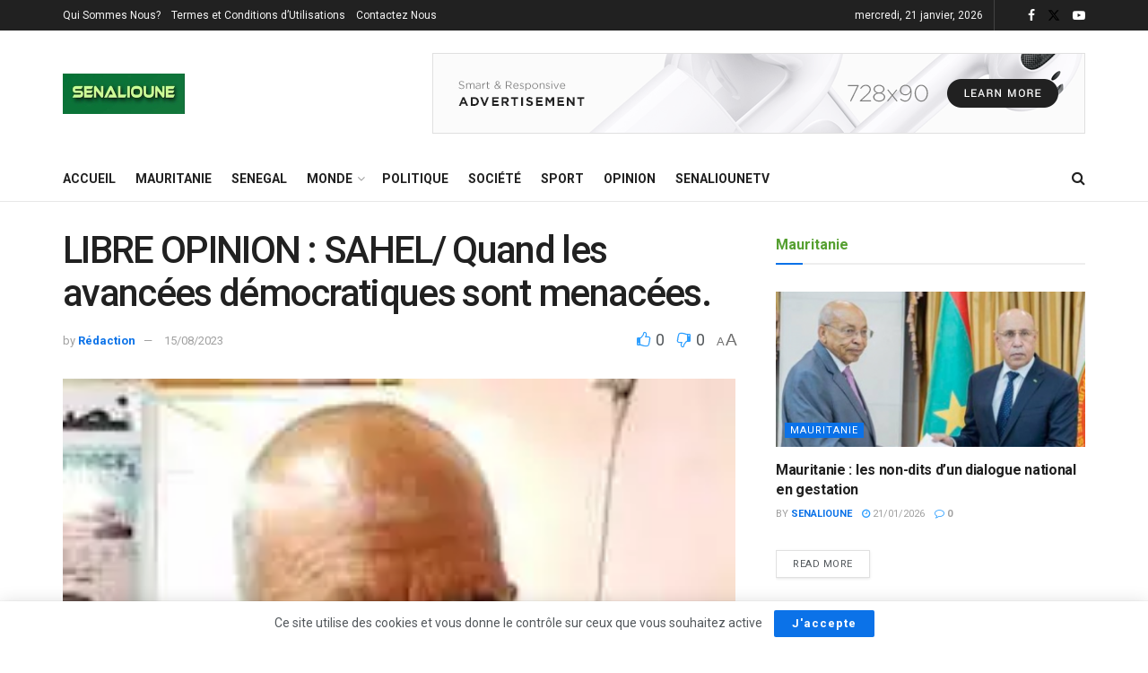

--- FILE ---
content_type: text/html; charset=UTF-8
request_url: https://senalioune.com/libre-opinion-sahel-quand-les-avancees-democratiques-sont-menacees/
body_size: 85798
content:
<!doctype html>
<!--[if lt IE 7]> <html class="no-js lt-ie9 lt-ie8 lt-ie7" lang="fr-FR"> <![endif]-->
<!--[if IE 7]>    <html class="no-js lt-ie9 lt-ie8" lang="fr-FR"> <![endif]-->
<!--[if IE 8]>    <html class="no-js lt-ie9" lang="fr-FR"> <![endif]-->
<!--[if IE 9]>    <html class="no-js lt-ie10" lang="fr-FR"> <![endif]-->
<!--[if gt IE 8]><!--> <html class="no-js" lang="fr-FR"> <!--<![endif]-->
<head>
    <meta http-equiv="Content-Type" content="text/html; charset=UTF-8" />
    <meta name='viewport' content='width=device-width, initial-scale=1, user-scalable=yes' />
    <link rel="profile" href="http://gmpg.org/xfn/11" />
    <link rel="pingback" href="https://senalioune.com/xmlrpc.php" />
    <meta name='robots' content='index, follow, max-image-preview:large, max-snippet:-1, max-video-preview:-1' />
<meta property="og:type" content="article">
<meta property="og:title" content="LIBRE OPINION : SAHEL/ Quand les avancées démocratiques sont menacées.">
<meta property="og:site_name" content="senalioune">
<meta property="og:description" content="Quand un militaire arrache le pouvoir à un chef d’état démocratiquement élu, que ce militaire prenne ce pouvoir à la manière">
<meta property="og:url" content="https://senalioune.com/libre-opinion-sahel-quand-les-avancees-democratiques-sont-menacees/">
<meta property="og:locale" content="fr_FR">
<meta property="og:image" content="https://i0.wp.com/senalioune.com/wp-content/uploads/2023/03/IMG-20230103-WA0004-1.jpg?fit=206%2C220&amp;ssl=1">
<meta property="og:image:height" content="220">
<meta property="og:image:width" content="206">
<meta property="article:published_time" content="2023-08-15T23:55:52+00:00">
<meta property="article:modified_time" content="2023-08-15T23:55:54+00:00">
<meta property="article:author" content="https://senalioune.com">
<meta property="article:section" content="opinion">
<meta property="article:tag" content="mohamed chighali">
<meta name="twitter:card" content="summary_large_image">
<meta name="twitter:title" content="LIBRE OPINION : SAHEL/ Quand les avancées démocratiques sont menacées.">
<meta name="twitter:description" content="Quand un militaire arrache le pouvoir à un chef d’état démocratiquement élu, que ce militaire prenne ce pouvoir à la manière">
<meta name="twitter:url" content="https://senalioune.com/libre-opinion-sahel-quand-les-avancees-democratiques-sont-menacees/">
<meta name="twitter:site" content="https://senalioune.com">
<meta name="twitter:image" content="https://i0.wp.com/senalioune.com/wp-content/uploads/2023/03/IMG-20230103-WA0004-1.jpg?fit=206%2C220&amp;ssl=1">
<meta name="twitter:image:width" content="206">
<meta name="twitter:image:height" content="220">
			<script type="text/javascript">
			  var jnews_ajax_url = '/?ajax-request=jnews'
			</script>
			<script type="text/javascript">;window.jnews=window.jnews||{},window.jnews.library=window.jnews.library||{},window.jnews.library=function(){"use strict";var e=this;e.win=window,e.doc=document,e.noop=function(){},e.globalBody=e.doc.getElementsByTagName("body")[0],e.globalBody=e.globalBody?e.globalBody:e.doc,e.win.jnewsDataStorage=e.win.jnewsDataStorage||{_storage:new WeakMap,put:function(e,t,n){this._storage.has(e)||this._storage.set(e,new Map),this._storage.get(e).set(t,n)},get:function(e,t){return this._storage.get(e).get(t)},has:function(e,t){return this._storage.has(e)&&this._storage.get(e).has(t)},remove:function(e,t){var n=this._storage.get(e).delete(t);return 0===!this._storage.get(e).size&&this._storage.delete(e),n}},e.windowWidth=function(){return e.win.innerWidth||e.docEl.clientWidth||e.globalBody.clientWidth},e.windowHeight=function(){return e.win.innerHeight||e.docEl.clientHeight||e.globalBody.clientHeight},e.requestAnimationFrame=e.win.requestAnimationFrame||e.win.webkitRequestAnimationFrame||e.win.mozRequestAnimationFrame||e.win.msRequestAnimationFrame||window.oRequestAnimationFrame||function(e){return setTimeout(e,1e3/60)},e.cancelAnimationFrame=e.win.cancelAnimationFrame||e.win.webkitCancelAnimationFrame||e.win.webkitCancelRequestAnimationFrame||e.win.mozCancelAnimationFrame||e.win.msCancelRequestAnimationFrame||e.win.oCancelRequestAnimationFrame||function(e){clearTimeout(e)},e.classListSupport="classList"in document.createElement("_"),e.hasClass=e.classListSupport?function(e,t){return e.classList.contains(t)}:function(e,t){return e.className.indexOf(t)>=0},e.addClass=e.classListSupport?function(t,n){e.hasClass(t,n)||t.classList.add(n)}:function(t,n){e.hasClass(t,n)||(t.className+=" "+n)},e.removeClass=e.classListSupport?function(t,n){e.hasClass(t,n)&&t.classList.remove(n)}:function(t,n){e.hasClass(t,n)&&(t.className=t.className.replace(n,""))},e.objKeys=function(e){var t=[];for(var n in e)Object.prototype.hasOwnProperty.call(e,n)&&t.push(n);return t},e.isObjectSame=function(e,t){var n=!0;return JSON.stringify(e)!==JSON.stringify(t)&&(n=!1),n},e.extend=function(){for(var e,t,n,o=arguments[0]||{},i=1,a=arguments.length;i<a;i++)if(null!==(e=arguments[i]))for(t in e)o!==(n=e[t])&&void 0!==n&&(o[t]=n);return o},e.dataStorage=e.win.jnewsDataStorage,e.isVisible=function(e){return 0!==e.offsetWidth&&0!==e.offsetHeight||e.getBoundingClientRect().length},e.getHeight=function(e){return e.offsetHeight||e.clientHeight||e.getBoundingClientRect().height},e.getWidth=function(e){return e.offsetWidth||e.clientWidth||e.getBoundingClientRect().width},e.supportsPassive=!1;try{var t=Object.defineProperty({},"passive",{get:function(){e.supportsPassive=!0}});"createEvent"in e.doc?e.win.addEventListener("test",null,t):"fireEvent"in e.doc&&e.win.attachEvent("test",null)}catch(e){}e.passiveOption=!!e.supportsPassive&&{passive:!0},e.setStorage=function(e,t){e="jnews-"+e;var n={expired:Math.floor(((new Date).getTime()+432e5)/1e3)};t=Object.assign(n,t);localStorage.setItem(e,JSON.stringify(t))},e.getStorage=function(e){e="jnews-"+e;var t=localStorage.getItem(e);return null!==t&&0<t.length?JSON.parse(localStorage.getItem(e)):{}},e.expiredStorage=function(){var t,n="jnews-";for(var o in localStorage)o.indexOf(n)>-1&&"undefined"!==(t=e.getStorage(o.replace(n,""))).expired&&t.expired<Math.floor((new Date).getTime()/1e3)&&localStorage.removeItem(o)},e.addEvents=function(t,n,o){for(var i in n){var a=["touchstart","touchmove"].indexOf(i)>=0&&!o&&e.passiveOption;"createEvent"in e.doc?t.addEventListener(i,n[i],a):"fireEvent"in e.doc&&t.attachEvent("on"+i,n[i])}},e.removeEvents=function(t,n){for(var o in n)"createEvent"in e.doc?t.removeEventListener(o,n[o]):"fireEvent"in e.doc&&t.detachEvent("on"+o,n[o])},e.triggerEvents=function(t,n,o){var i;o=o||{detail:null};return"createEvent"in e.doc?(!(i=e.doc.createEvent("CustomEvent")||new CustomEvent(n)).initCustomEvent||i.initCustomEvent(n,!0,!1,o),void t.dispatchEvent(i)):"fireEvent"in e.doc?((i=e.doc.createEventObject()).eventType=n,void t.fireEvent("on"+i.eventType,i)):void 0},e.getParents=function(t,n){void 0===n&&(n=e.doc);for(var o=[],i=t.parentNode,a=!1;!a;)if(i){var r=i;r.querySelectorAll(n).length?a=!0:(o.push(r),i=r.parentNode)}else o=[],a=!0;return o},e.forEach=function(e,t,n){for(var o=0,i=e.length;o<i;o++)t.call(n,e[o],o)},e.getText=function(e){return e.innerText||e.textContent},e.setText=function(e,t){var n="object"==typeof t?t.innerText||t.textContent:t;e.innerText&&(e.innerText=n),e.textContent&&(e.textContent=n)},e.httpBuildQuery=function(t){return e.objKeys(t).reduce(function t(n){var o=arguments.length>1&&void 0!==arguments[1]?arguments[1]:null;return function(i,a){var r=n[a];a=encodeURIComponent(a);var s=o?"".concat(o,"[").concat(a,"]"):a;return null==r||"function"==typeof r?(i.push("".concat(s,"=")),i):["number","boolean","string"].includes(typeof r)?(i.push("".concat(s,"=").concat(encodeURIComponent(r))),i):(i.push(e.objKeys(r).reduce(t(r,s),[]).join("&")),i)}}(t),[]).join("&")},e.get=function(t,n,o,i){return o="function"==typeof o?o:e.noop,e.ajax("GET",t,n,o,i)},e.post=function(t,n,o,i){return o="function"==typeof o?o:e.noop,e.ajax("POST",t,n,o,i)},e.ajax=function(t,n,o,i,a){var r=new XMLHttpRequest,s=n,c=e.httpBuildQuery(o);if(t=-1!=["GET","POST"].indexOf(t)?t:"GET",r.open(t,s+("GET"==t?"?"+c:""),!0),"POST"==t&&r.setRequestHeader("Content-type","application/x-www-form-urlencoded"),r.setRequestHeader("X-Requested-With","XMLHttpRequest"),r.onreadystatechange=function(){4===r.readyState&&200<=r.status&&300>r.status&&"function"==typeof i&&i.call(void 0,r.response)},void 0!==a&&!a){return{xhr:r,send:function(){r.send("POST"==t?c:null)}}}return r.send("POST"==t?c:null),{xhr:r}},e.scrollTo=function(t,n,o){function i(e,t,n){this.start=this.position(),this.change=e-this.start,this.currentTime=0,this.increment=20,this.duration=void 0===n?500:n,this.callback=t,this.finish=!1,this.animateScroll()}return Math.easeInOutQuad=function(e,t,n,o){return(e/=o/2)<1?n/2*e*e+t:-n/2*(--e*(e-2)-1)+t},i.prototype.stop=function(){this.finish=!0},i.prototype.move=function(t){e.doc.documentElement.scrollTop=t,e.globalBody.parentNode.scrollTop=t,e.globalBody.scrollTop=t},i.prototype.position=function(){return e.doc.documentElement.scrollTop||e.globalBody.parentNode.scrollTop||e.globalBody.scrollTop},i.prototype.animateScroll=function(){this.currentTime+=this.increment;var t=Math.easeInOutQuad(this.currentTime,this.start,this.change,this.duration);this.move(t),this.currentTime<this.duration&&!this.finish?e.requestAnimationFrame.call(e.win,this.animateScroll.bind(this)):this.callback&&"function"==typeof this.callback&&this.callback()},new i(t,n,o)},e.unwrap=function(t){var n,o=t;e.forEach(t,(function(e,t){n?n+=e:n=e})),o.replaceWith(n)},e.performance={start:function(e){performance.mark(e+"Start")},stop:function(e){performance.mark(e+"End"),performance.measure(e,e+"Start",e+"End")}},e.fps=function(){var t=0,n=0,o=0;!function(){var i=t=0,a=0,r=0,s=document.getElementById("fpsTable"),c=function(t){void 0===document.getElementsByTagName("body")[0]?e.requestAnimationFrame.call(e.win,(function(){c(t)})):document.getElementsByTagName("body")[0].appendChild(t)};null===s&&((s=document.createElement("div")).style.position="fixed",s.style.top="120px",s.style.left="10px",s.style.width="100px",s.style.height="20px",s.style.border="1px solid black",s.style.fontSize="11px",s.style.zIndex="100000",s.style.backgroundColor="white",s.id="fpsTable",c(s));var l=function(){o++,n=Date.now(),(a=(o/(r=(n-t)/1e3)).toPrecision(2))!=i&&(i=a,s.innerHTML=i+"fps"),1<r&&(t=n,o=0),e.requestAnimationFrame.call(e.win,l)};l()}()},e.instr=function(e,t){for(var n=0;n<t.length;n++)if(-1!==e.toLowerCase().indexOf(t[n].toLowerCase()))return!0},e.winLoad=function(t,n){function o(o){if("complete"===e.doc.readyState||"interactive"===e.doc.readyState)return!o||n?setTimeout(t,n||1):t(o),1}o()||e.addEvents(e.win,{load:o})},e.docReady=function(t,n){function o(o){if("complete"===e.doc.readyState||"interactive"===e.doc.readyState)return!o||n?setTimeout(t,n||1):t(o),1}o()||e.addEvents(e.doc,{DOMContentLoaded:o})},e.fireOnce=function(){e.docReady((function(){e.assets=e.assets||[],e.assets.length&&(e.boot(),e.load_assets())}),50)},e.boot=function(){e.length&&e.doc.querySelectorAll("style[media]").forEach((function(e){"not all"==e.getAttribute("media")&&e.removeAttribute("media")}))},e.create_js=function(t,n){var o=e.doc.createElement("script");switch(o.setAttribute("src",t),n){case"defer":o.setAttribute("defer",!0);break;case"async":o.setAttribute("async",!0);break;case"deferasync":o.setAttribute("defer",!0),o.setAttribute("async",!0)}e.globalBody.appendChild(o)},e.load_assets=function(){"object"==typeof e.assets&&e.forEach(e.assets.slice(0),(function(t,n){var o="";t.defer&&(o+="defer"),t.async&&(o+="async"),e.create_js(t.url,o);var i=e.assets.indexOf(t);i>-1&&e.assets.splice(i,1)})),e.assets=jnewsoption.au_scripts=window.jnewsads=[]},e.setCookie=function(e,t,n){var o="";if(n){var i=new Date;i.setTime(i.getTime()+24*n*60*60*1e3),o="; expires="+i.toUTCString()}document.cookie=e+"="+(t||"")+o+"; path=/"},e.getCookie=function(e){for(var t=e+"=",n=document.cookie.split(";"),o=0;o<n.length;o++){for(var i=n[o];" "==i.charAt(0);)i=i.substring(1,i.length);if(0==i.indexOf(t))return i.substring(t.length,i.length)}return null},e.eraseCookie=function(e){document.cookie=e+"=; Path=/; Expires=Thu, 01 Jan 1970 00:00:01 GMT;"},e.docReady((function(){e.globalBody=e.globalBody==e.doc?e.doc.getElementsByTagName("body")[0]:e.globalBody,e.globalBody=e.globalBody?e.globalBody:e.doc})),e.winLoad((function(){e.winLoad((function(){var t=!1;if(void 0!==window.jnewsadmin)if(void 0!==window.file_version_checker){var n=e.objKeys(window.file_version_checker);n.length?n.forEach((function(e){t||"10.0.4"===window.file_version_checker[e]||(t=!0)})):t=!0}else t=!0;t&&(window.jnewsHelper.getMessage(),window.jnewsHelper.getNotice())}),2500)}))},window.jnews.library=new window.jnews.library;</script>
	<!-- This site is optimized with the Yoast SEO plugin v26.8 - https://yoast.com/product/yoast-seo-wordpress/ -->
	<title>LOBRE OPINION : SAHEL/ Quand les avancées démocratiques…</title>
	<meta name="description" content="Quand un militaire arrache le pouvoir à un chef d’état démocratiquement élu, que ce militaire prenne ce pouvoir à la manière de Ould Abdel" />
	<link rel="canonical" href="https://senalioune.com/libre-opinion-sahel-quand-les-avancees-democratiques-sont-menacees/" />
	<meta property="og:locale" content="fr_FR" />
	<meta property="og:type" content="article" />
	<meta property="og:title" content="LOBRE OPINION : SAHEL/ Quand les avancées démocratiques…" />
	<meta property="og:description" content="Quand un militaire arrache le pouvoir à un chef d’état démocratiquement élu, que ce militaire prenne ce pouvoir à la manière de Ould Abdel" />
	<meta property="og:url" content="https://senalioune.com/libre-opinion-sahel-quand-les-avancees-democratiques-sont-menacees/" />
	<meta property="og:site_name" content="senalioune" />
	<meta property="article:publisher" content="https://www.facebook.com/senalioune" />
	<meta property="article:published_time" content="2023-08-15T23:55:52+00:00" />
	<meta property="article:modified_time" content="2023-08-15T23:55:54+00:00" />
	<meta property="og:image" content="https://i0.wp.com/senalioune.com/wp-content/uploads/2023/03/IMG-20230103-WA0004-1.jpg?fit=206%2C220&ssl=1" />
	<meta property="og:image:width" content="206" />
	<meta property="og:image:height" content="220" />
	<meta property="og:image:type" content="image/jpeg" />
	<meta name="author" content="Rédaction" />
	<meta name="twitter:card" content="summary_large_image" />
	<meta name="twitter:creator" content="@senalioune" />
	<meta name="twitter:site" content="@senalioune" />
	<meta name="twitter:label1" content="Écrit par" />
	<meta name="twitter:data1" content="Rédaction" />
	<meta name="twitter:label2" content="Durée de lecture estimée" />
	<meta name="twitter:data2" content="10 minutes" />
	<script type="application/ld+json" class="yoast-schema-graph">{"@context":"https://schema.org","@graph":[{"@type":"Article","@id":"https://senalioune.com/libre-opinion-sahel-quand-les-avancees-democratiques-sont-menacees/#article","isPartOf":{"@id":"https://senalioune.com/libre-opinion-sahel-quand-les-avancees-democratiques-sont-menacees/"},"author":{"name":"Rédaction","@id":"https://senalioune.com/#/schema/person/1ccd0090dbb21367a88b6bb4696185b8"},"headline":"LIBRE OPINION : SAHEL/ Quand les avancées démocratiques sont menacées.","datePublished":"2023-08-15T23:55:52+00:00","dateModified":"2023-08-15T23:55:54+00:00","mainEntityOfPage":{"@id":"https://senalioune.com/libre-opinion-sahel-quand-les-avancees-democratiques-sont-menacees/"},"wordCount":2634,"publisher":{"@id":"https://senalioune.com/#organization"},"image":{"@id":"https://senalioune.com/libre-opinion-sahel-quand-les-avancees-democratiques-sont-menacees/#primaryimage"},"thumbnailUrl":"https://i0.wp.com/senalioune.com/wp-content/uploads/2023/03/IMG-20230103-WA0004-1.jpg?fit=206%2C220&ssl=1","keywords":["mohamed chighali"],"articleSection":["opinion"],"inLanguage":"fr-FR"},{"@type":"WebPage","@id":"https://senalioune.com/libre-opinion-sahel-quand-les-avancees-democratiques-sont-menacees/","url":"https://senalioune.com/libre-opinion-sahel-quand-les-avancees-democratiques-sont-menacees/","name":"LOBRE OPINION : SAHEL/ Quand les avancées démocratiques…","isPartOf":{"@id":"https://senalioune.com/#website"},"primaryImageOfPage":{"@id":"https://senalioune.com/libre-opinion-sahel-quand-les-avancees-democratiques-sont-menacees/#primaryimage"},"image":{"@id":"https://senalioune.com/libre-opinion-sahel-quand-les-avancees-democratiques-sont-menacees/#primaryimage"},"thumbnailUrl":"https://i0.wp.com/senalioune.com/wp-content/uploads/2023/03/IMG-20230103-WA0004-1.jpg?fit=206%2C220&ssl=1","datePublished":"2023-08-15T23:55:52+00:00","dateModified":"2023-08-15T23:55:54+00:00","description":"Quand un militaire arrache le pouvoir à un chef d’état démocratiquement élu, que ce militaire prenne ce pouvoir à la manière de Ould Abdel","breadcrumb":{"@id":"https://senalioune.com/libre-opinion-sahel-quand-les-avancees-democratiques-sont-menacees/#breadcrumb"},"inLanguage":"fr-FR","potentialAction":[{"@type":"ReadAction","target":["https://senalioune.com/libre-opinion-sahel-quand-les-avancees-democratiques-sont-menacees/"]}]},{"@type":"ImageObject","inLanguage":"fr-FR","@id":"https://senalioune.com/libre-opinion-sahel-quand-les-avancees-democratiques-sont-menacees/#primaryimage","url":"https://i0.wp.com/senalioune.com/wp-content/uploads/2023/03/IMG-20230103-WA0004-1.jpg?fit=206%2C220&ssl=1","contentUrl":"https://i0.wp.com/senalioune.com/wp-content/uploads/2023/03/IMG-20230103-WA0004-1.jpg?fit=206%2C220&ssl=1","width":206,"height":220,"caption":"POINT DE MIRE. Sénégal/Quand la « délinquance politique » s’empare de la rue."},{"@type":"BreadcrumbList","@id":"https://senalioune.com/libre-opinion-sahel-quand-les-avancees-democratiques-sont-menacees/#breadcrumb","itemListElement":[{"@type":"ListItem","position":1,"name":"Home","item":"https://senalioune.com/"},{"@type":"ListItem","position":2,"name":"LIBRE OPINION : SAHEL/ Quand les avancées démocratiques sont menacées."}]},{"@type":"WebSite","@id":"https://senalioune.com/#website","url":"https://senalioune.com/","name":"senalioune","description":"ACTUALITÉ EN MAURITANIE ET AU SÉNÉGAL","publisher":{"@id":"https://senalioune.com/#organization"},"potentialAction":[{"@type":"SearchAction","target":{"@type":"EntryPoint","urlTemplate":"https://senalioune.com/?s={search_term_string}"},"query-input":{"@type":"PropertyValueSpecification","valueRequired":true,"valueName":"search_term_string"}}],"inLanguage":"fr-FR"},{"@type":"Organization","@id":"https://senalioune.com/#organization","name":"senalioune","url":"https://senalioune.com/","logo":{"@type":"ImageObject","inLanguage":"fr-FR","@id":"https://senalioune.com/#/schema/logo/image/","url":"https://senalioune.com/wp-content/uploads/2023/02/s-logo-1.jpg","contentUrl":"https://senalioune.com/wp-content/uploads/2023/02/s-logo-1.jpg","width":320,"height":320,"caption":"senalioune"},"image":{"@id":"https://senalioune.com/#/schema/logo/image/"},"sameAs":["https://www.facebook.com/senalioune","https://x.com/senalioune","https://www.youtube.com/senaliounetv"]},{"@type":"Person","@id":"https://senalioune.com/#/schema/person/1ccd0090dbb21367a88b6bb4696185b8","name":"Rédaction","image":{"@type":"ImageObject","inLanguage":"fr-FR","@id":"https://senalioune.com/#/schema/person/image/","url":"https://secure.gravatar.com/avatar/a7cec557b5d2775c6728643bb6f35d0af97ce7803cc15144072ac801a1276c3d?s=96&d=mm&r=g","contentUrl":"https://secure.gravatar.com/avatar/a7cec557b5d2775c6728643bb6f35d0af97ce7803cc15144072ac801a1276c3d?s=96&d=mm&r=g","caption":"Rédaction"},"sameAs":["https://senalioune.com"],"url":"https://senalioune.com/author/alioune23/"}]}</script>
	<!-- / Yoast SEO plugin. -->


<link rel='dns-prefetch' href='//stats.wp.com' />
<link rel='dns-prefetch' href='//fonts.googleapis.com' />
<link rel='dns-prefetch' href='//www.googletagmanager.com' />
<link rel='preconnect' href='//i0.wp.com' />
<link rel='preconnect' href='//c0.wp.com' />
<link rel='preconnect' href='https://fonts.gstatic.com' />
<link rel="alternate" title="oEmbed (JSON)" type="application/json+oembed" href="https://senalioune.com/wp-json/oembed/1.0/embed?url=https%3A%2F%2Fsenalioune.com%2Flibre-opinion-sahel-quand-les-avancees-democratiques-sont-menacees%2F" />
<link rel="alternate" title="oEmbed (XML)" type="text/xml+oembed" href="https://senalioune.com/wp-json/oembed/1.0/embed?url=https%3A%2F%2Fsenalioune.com%2Flibre-opinion-sahel-quand-les-avancees-democratiques-sont-menacees%2F&#038;format=xml" />
<style id='wp-img-auto-sizes-contain-inline-css' type='text/css'>
img:is([sizes=auto i],[sizes^="auto," i]){contain-intrinsic-size:3000px 1500px}
/*# sourceURL=wp-img-auto-sizes-contain-inline-css */
</style>
<link rel='stylesheet' id='jetpack_related-posts-css' href='https://c0.wp.com/p/jetpack/15.4/modules/related-posts/related-posts.css' type='text/css' media='all' />
<style id='wp-emoji-styles-inline-css' type='text/css'>

	img.wp-smiley, img.emoji {
		display: inline !important;
		border: none !important;
		box-shadow: none !important;
		height: 1em !important;
		width: 1em !important;
		margin: 0 0.07em !important;
		vertical-align: -0.1em !important;
		background: none !important;
		padding: 0 !important;
	}
/*# sourceURL=wp-emoji-styles-inline-css */
</style>
<link rel='stylesheet' id='wp-block-library-css' href='https://c0.wp.com/c/6.9/wp-includes/css/dist/block-library/style.min.css' type='text/css' media='all' />
<style id='classic-theme-styles-inline-css' type='text/css'>
/*! This file is auto-generated */
.wp-block-button__link{color:#fff;background-color:#32373c;border-radius:9999px;box-shadow:none;text-decoration:none;padding:calc(.667em + 2px) calc(1.333em + 2px);font-size:1.125em}.wp-block-file__button{background:#32373c;color:#fff;text-decoration:none}
/*# sourceURL=/wp-includes/css/classic-themes.min.css */
</style>
<link rel='stylesheet' id='jnews-faq-css' href='https://senalioune.com/wp-content/plugins/jnews-essential/assets/css/faq.css?ver=12.0.3' type='text/css' media='all' />
<link rel='stylesheet' id='mediaelement-css' href='https://c0.wp.com/c/6.9/wp-includes/js/mediaelement/mediaelementplayer-legacy.min.css' type='text/css' media='all' />
<link rel='stylesheet' id='wp-mediaelement-css' href='https://c0.wp.com/c/6.9/wp-includes/js/mediaelement/wp-mediaelement.min.css' type='text/css' media='all' />
<style id='jetpack-sharing-buttons-style-inline-css' type='text/css'>
.jetpack-sharing-buttons__services-list{display:flex;flex-direction:row;flex-wrap:wrap;gap:0;list-style-type:none;margin:5px;padding:0}.jetpack-sharing-buttons__services-list.has-small-icon-size{font-size:12px}.jetpack-sharing-buttons__services-list.has-normal-icon-size{font-size:16px}.jetpack-sharing-buttons__services-list.has-large-icon-size{font-size:24px}.jetpack-sharing-buttons__services-list.has-huge-icon-size{font-size:36px}@media print{.jetpack-sharing-buttons__services-list{display:none!important}}.editor-styles-wrapper .wp-block-jetpack-sharing-buttons{gap:0;padding-inline-start:0}ul.jetpack-sharing-buttons__services-list.has-background{padding:1.25em 2.375em}
/*# sourceURL=https://senalioune.com/wp-content/plugins/jetpack/_inc/blocks/sharing-buttons/view.css */
</style>
<style id='powerpress-player-block-style-inline-css' type='text/css'>


/*# sourceURL=https://senalioune.com/wp-content/plugins/powerpress/blocks/player-block/build/style-index.css */
</style>
<style id='global-styles-inline-css' type='text/css'>
:root{--wp--preset--aspect-ratio--square: 1;--wp--preset--aspect-ratio--4-3: 4/3;--wp--preset--aspect-ratio--3-4: 3/4;--wp--preset--aspect-ratio--3-2: 3/2;--wp--preset--aspect-ratio--2-3: 2/3;--wp--preset--aspect-ratio--16-9: 16/9;--wp--preset--aspect-ratio--9-16: 9/16;--wp--preset--color--black: #000000;--wp--preset--color--cyan-bluish-gray: #abb8c3;--wp--preset--color--white: #ffffff;--wp--preset--color--pale-pink: #f78da7;--wp--preset--color--vivid-red: #cf2e2e;--wp--preset--color--luminous-vivid-orange: #ff6900;--wp--preset--color--luminous-vivid-amber: #fcb900;--wp--preset--color--light-green-cyan: #7bdcb5;--wp--preset--color--vivid-green-cyan: #00d084;--wp--preset--color--pale-cyan-blue: #8ed1fc;--wp--preset--color--vivid-cyan-blue: #0693e3;--wp--preset--color--vivid-purple: #9b51e0;--wp--preset--gradient--vivid-cyan-blue-to-vivid-purple: linear-gradient(135deg,rgb(6,147,227) 0%,rgb(155,81,224) 100%);--wp--preset--gradient--light-green-cyan-to-vivid-green-cyan: linear-gradient(135deg,rgb(122,220,180) 0%,rgb(0,208,130) 100%);--wp--preset--gradient--luminous-vivid-amber-to-luminous-vivid-orange: linear-gradient(135deg,rgb(252,185,0) 0%,rgb(255,105,0) 100%);--wp--preset--gradient--luminous-vivid-orange-to-vivid-red: linear-gradient(135deg,rgb(255,105,0) 0%,rgb(207,46,46) 100%);--wp--preset--gradient--very-light-gray-to-cyan-bluish-gray: linear-gradient(135deg,rgb(238,238,238) 0%,rgb(169,184,195) 100%);--wp--preset--gradient--cool-to-warm-spectrum: linear-gradient(135deg,rgb(74,234,220) 0%,rgb(151,120,209) 20%,rgb(207,42,186) 40%,rgb(238,44,130) 60%,rgb(251,105,98) 80%,rgb(254,248,76) 100%);--wp--preset--gradient--blush-light-purple: linear-gradient(135deg,rgb(255,206,236) 0%,rgb(152,150,240) 100%);--wp--preset--gradient--blush-bordeaux: linear-gradient(135deg,rgb(254,205,165) 0%,rgb(254,45,45) 50%,rgb(107,0,62) 100%);--wp--preset--gradient--luminous-dusk: linear-gradient(135deg,rgb(255,203,112) 0%,rgb(199,81,192) 50%,rgb(65,88,208) 100%);--wp--preset--gradient--pale-ocean: linear-gradient(135deg,rgb(255,245,203) 0%,rgb(182,227,212) 50%,rgb(51,167,181) 100%);--wp--preset--gradient--electric-grass: linear-gradient(135deg,rgb(202,248,128) 0%,rgb(113,206,126) 100%);--wp--preset--gradient--midnight: linear-gradient(135deg,rgb(2,3,129) 0%,rgb(40,116,252) 100%);--wp--preset--font-size--small: 13px;--wp--preset--font-size--medium: 20px;--wp--preset--font-size--large: 36px;--wp--preset--font-size--x-large: 42px;--wp--preset--spacing--20: 0.44rem;--wp--preset--spacing--30: 0.67rem;--wp--preset--spacing--40: 1rem;--wp--preset--spacing--50: 1.5rem;--wp--preset--spacing--60: 2.25rem;--wp--preset--spacing--70: 3.38rem;--wp--preset--spacing--80: 5.06rem;--wp--preset--shadow--natural: 6px 6px 9px rgba(0, 0, 0, 0.2);--wp--preset--shadow--deep: 12px 12px 50px rgba(0, 0, 0, 0.4);--wp--preset--shadow--sharp: 6px 6px 0px rgba(0, 0, 0, 0.2);--wp--preset--shadow--outlined: 6px 6px 0px -3px rgb(255, 255, 255), 6px 6px rgb(0, 0, 0);--wp--preset--shadow--crisp: 6px 6px 0px rgb(0, 0, 0);}:where(.is-layout-flex){gap: 0.5em;}:where(.is-layout-grid){gap: 0.5em;}body .is-layout-flex{display: flex;}.is-layout-flex{flex-wrap: wrap;align-items: center;}.is-layout-flex > :is(*, div){margin: 0;}body .is-layout-grid{display: grid;}.is-layout-grid > :is(*, div){margin: 0;}:where(.wp-block-columns.is-layout-flex){gap: 2em;}:where(.wp-block-columns.is-layout-grid){gap: 2em;}:where(.wp-block-post-template.is-layout-flex){gap: 1.25em;}:where(.wp-block-post-template.is-layout-grid){gap: 1.25em;}.has-black-color{color: var(--wp--preset--color--black) !important;}.has-cyan-bluish-gray-color{color: var(--wp--preset--color--cyan-bluish-gray) !important;}.has-white-color{color: var(--wp--preset--color--white) !important;}.has-pale-pink-color{color: var(--wp--preset--color--pale-pink) !important;}.has-vivid-red-color{color: var(--wp--preset--color--vivid-red) !important;}.has-luminous-vivid-orange-color{color: var(--wp--preset--color--luminous-vivid-orange) !important;}.has-luminous-vivid-amber-color{color: var(--wp--preset--color--luminous-vivid-amber) !important;}.has-light-green-cyan-color{color: var(--wp--preset--color--light-green-cyan) !important;}.has-vivid-green-cyan-color{color: var(--wp--preset--color--vivid-green-cyan) !important;}.has-pale-cyan-blue-color{color: var(--wp--preset--color--pale-cyan-blue) !important;}.has-vivid-cyan-blue-color{color: var(--wp--preset--color--vivid-cyan-blue) !important;}.has-vivid-purple-color{color: var(--wp--preset--color--vivid-purple) !important;}.has-black-background-color{background-color: var(--wp--preset--color--black) !important;}.has-cyan-bluish-gray-background-color{background-color: var(--wp--preset--color--cyan-bluish-gray) !important;}.has-white-background-color{background-color: var(--wp--preset--color--white) !important;}.has-pale-pink-background-color{background-color: var(--wp--preset--color--pale-pink) !important;}.has-vivid-red-background-color{background-color: var(--wp--preset--color--vivid-red) !important;}.has-luminous-vivid-orange-background-color{background-color: var(--wp--preset--color--luminous-vivid-orange) !important;}.has-luminous-vivid-amber-background-color{background-color: var(--wp--preset--color--luminous-vivid-amber) !important;}.has-light-green-cyan-background-color{background-color: var(--wp--preset--color--light-green-cyan) !important;}.has-vivid-green-cyan-background-color{background-color: var(--wp--preset--color--vivid-green-cyan) !important;}.has-pale-cyan-blue-background-color{background-color: var(--wp--preset--color--pale-cyan-blue) !important;}.has-vivid-cyan-blue-background-color{background-color: var(--wp--preset--color--vivid-cyan-blue) !important;}.has-vivid-purple-background-color{background-color: var(--wp--preset--color--vivid-purple) !important;}.has-black-border-color{border-color: var(--wp--preset--color--black) !important;}.has-cyan-bluish-gray-border-color{border-color: var(--wp--preset--color--cyan-bluish-gray) !important;}.has-white-border-color{border-color: var(--wp--preset--color--white) !important;}.has-pale-pink-border-color{border-color: var(--wp--preset--color--pale-pink) !important;}.has-vivid-red-border-color{border-color: var(--wp--preset--color--vivid-red) !important;}.has-luminous-vivid-orange-border-color{border-color: var(--wp--preset--color--luminous-vivid-orange) !important;}.has-luminous-vivid-amber-border-color{border-color: var(--wp--preset--color--luminous-vivid-amber) !important;}.has-light-green-cyan-border-color{border-color: var(--wp--preset--color--light-green-cyan) !important;}.has-vivid-green-cyan-border-color{border-color: var(--wp--preset--color--vivid-green-cyan) !important;}.has-pale-cyan-blue-border-color{border-color: var(--wp--preset--color--pale-cyan-blue) !important;}.has-vivid-cyan-blue-border-color{border-color: var(--wp--preset--color--vivid-cyan-blue) !important;}.has-vivid-purple-border-color{border-color: var(--wp--preset--color--vivid-purple) !important;}.has-vivid-cyan-blue-to-vivid-purple-gradient-background{background: var(--wp--preset--gradient--vivid-cyan-blue-to-vivid-purple) !important;}.has-light-green-cyan-to-vivid-green-cyan-gradient-background{background: var(--wp--preset--gradient--light-green-cyan-to-vivid-green-cyan) !important;}.has-luminous-vivid-amber-to-luminous-vivid-orange-gradient-background{background: var(--wp--preset--gradient--luminous-vivid-amber-to-luminous-vivid-orange) !important;}.has-luminous-vivid-orange-to-vivid-red-gradient-background{background: var(--wp--preset--gradient--luminous-vivid-orange-to-vivid-red) !important;}.has-very-light-gray-to-cyan-bluish-gray-gradient-background{background: var(--wp--preset--gradient--very-light-gray-to-cyan-bluish-gray) !important;}.has-cool-to-warm-spectrum-gradient-background{background: var(--wp--preset--gradient--cool-to-warm-spectrum) !important;}.has-blush-light-purple-gradient-background{background: var(--wp--preset--gradient--blush-light-purple) !important;}.has-blush-bordeaux-gradient-background{background: var(--wp--preset--gradient--blush-bordeaux) !important;}.has-luminous-dusk-gradient-background{background: var(--wp--preset--gradient--luminous-dusk) !important;}.has-pale-ocean-gradient-background{background: var(--wp--preset--gradient--pale-ocean) !important;}.has-electric-grass-gradient-background{background: var(--wp--preset--gradient--electric-grass) !important;}.has-midnight-gradient-background{background: var(--wp--preset--gradient--midnight) !important;}.has-small-font-size{font-size: var(--wp--preset--font-size--small) !important;}.has-medium-font-size{font-size: var(--wp--preset--font-size--medium) !important;}.has-large-font-size{font-size: var(--wp--preset--font-size--large) !important;}.has-x-large-font-size{font-size: var(--wp--preset--font-size--x-large) !important;}
:where(.wp-block-post-template.is-layout-flex){gap: 1.25em;}:where(.wp-block-post-template.is-layout-grid){gap: 1.25em;}
:where(.wp-block-term-template.is-layout-flex){gap: 1.25em;}:where(.wp-block-term-template.is-layout-grid){gap: 1.25em;}
:where(.wp-block-columns.is-layout-flex){gap: 2em;}:where(.wp-block-columns.is-layout-grid){gap: 2em;}
:root :where(.wp-block-pullquote){font-size: 1.5em;line-height: 1.6;}
/*# sourceURL=global-styles-inline-css */
</style>
<link rel='stylesheet' id='elementor-frontend-css' href='https://senalioune.com/wp-content/plugins/elementor/assets/css/frontend.min.css?ver=3.34.2' type='text/css' media='all' />
<link rel='stylesheet' id='jeg_customizer_font-css' href='//fonts.googleapis.com/css?family=Roboto%3Aregular%2C500%2C700%2C500%2Cregular&#038;display=swap&#038;ver=1.3.2' type='text/css' media='all' />
<link rel='stylesheet' id='font-awesome-css' href='https://senalioune.com/wp-content/plugins/elementor/assets/lib/font-awesome/css/font-awesome.min.css?ver=4.7.0' type='text/css' media='all' />
<link rel='stylesheet' id='jnews-frontend-css' href='https://senalioune.com/wp-content/themes/jnews/assets/dist/frontend.min.css?ver=12.0.3' type='text/css' media='all' />
<link rel='stylesheet' id='jnews-elementor-css' href='https://senalioune.com/wp-content/themes/jnews/assets/css/elementor-frontend.css?ver=12.0.3' type='text/css' media='all' />
<link rel='stylesheet' id='jnews-style-css' href='https://senalioune.com/wp-content/themes/jnews/style.css?ver=12.0.3' type='text/css' media='all' />
<link rel='stylesheet' id='jnews-darkmode-css' href='https://senalioune.com/wp-content/themes/jnews/assets/css/darkmode.css?ver=12.0.3' type='text/css' media='all' />
<link rel='stylesheet' id='jnews-social-login-style-css' href='https://senalioune.com/wp-content/plugins/jnews-social-login/assets/css/plugin.css?ver=12.0.0' type='text/css' media='all' />
<link rel='stylesheet' id='jnews-select-share-css' href='https://senalioune.com/wp-content/plugins/jnews-social-share/assets/css/plugin.css' type='text/css' media='all' />
<script type="text/javascript" id="jetpack_related-posts-js-extra">
/* <![CDATA[ */
var related_posts_js_options = {"post_heading":"h4"};
//# sourceURL=jetpack_related-posts-js-extra
/* ]]> */
</script>
<script type="text/javascript" src="https://c0.wp.com/p/jetpack/15.4/_inc/build/related-posts/related-posts.min.js" id="jetpack_related-posts-js"></script>
<script type="text/javascript" src="https://c0.wp.com/c/6.9/wp-includes/js/jquery/jquery.min.js" id="jquery-core-js"></script>
<script type="text/javascript" src="https://c0.wp.com/c/6.9/wp-includes/js/jquery/jquery-migrate.min.js" id="jquery-migrate-js"></script>
<link rel="https://api.w.org/" href="https://senalioune.com/wp-json/" /><link rel="alternate" title="JSON" type="application/json" href="https://senalioune.com/wp-json/wp/v2/posts/40956" /><link rel="EditURI" type="application/rsd+xml" title="RSD" href="https://senalioune.com/xmlrpc.php?rsd" />
<meta name="generator" content="WordPress 6.9" />
<link rel='shortlink' href='https://senalioune.com/?p=40956' />
<meta name="generator" content="Site Kit by Google 1.170.0" />  <script src="https://cdn.onesignal.com/sdks/web/v16/OneSignalSDK.page.js" defer></script>
  <script>
          window.OneSignalDeferred = window.OneSignalDeferred || [];
          OneSignalDeferred.push(async function(OneSignal) {
            await OneSignal.init({
              appId: "4157c2c6-c532-4e45-b73c-1d021b9cb710",
              serviceWorkerOverrideForTypical: true,
              path: "https://senalioune.com/wp-content/plugins/onesignal-free-web-push-notifications/sdk_files/",
              serviceWorkerParam: { scope: "/wp-content/plugins/onesignal-free-web-push-notifications/sdk_files/push/onesignal/" },
              serviceWorkerPath: "OneSignalSDKWorker.js",
            });
          });

          // Unregister the legacy OneSignal service worker to prevent scope conflicts
          if (navigator.serviceWorker) {
            navigator.serviceWorker.getRegistrations().then((registrations) => {
              // Iterate through all registered service workers
              registrations.forEach((registration) => {
                // Check the script URL to identify the specific service worker
                if (registration.active && registration.active.scriptURL.includes('OneSignalSDKWorker.js.php')) {
                  // Unregister the service worker
                  registration.unregister().then((success) => {
                    if (success) {
                      console.log('OneSignalSW: Successfully unregistered:', registration.active.scriptURL);
                    } else {
                      console.log('OneSignalSW: Failed to unregister:', registration.active.scriptURL);
                    }
                  });
                }
              });
            }).catch((error) => {
              console.error('Error fetching service worker registrations:', error);
            });
        }
        </script>
            <script type="text/javascript"><!--
                                function powerpress_pinw(pinw_url){window.open(pinw_url, 'PowerPressPlayer','toolbar=0,status=0,resizable=1,width=460,height=320');	return false;}
                //-->

                // tabnab protection
                window.addEventListener('load', function () {
                    // make all links have rel="noopener noreferrer"
                    document.querySelectorAll('a[target="_blank"]').forEach(link => {
                        link.setAttribute('rel', 'noopener noreferrer');
                    });
                });
            </script>
            		
		<script type="text/javascript">
		function addCopy() {
			var body_element = document.getElementsByTagName('body')[0];
			var selectedtext = window.getSelection();
			var copiedtext = '';
			var newdiv = document.createElement('div');
			newdiv.style.position = 'absolute';
			newdiv.style.left = '-99999px';
			body_element.appendChild(newdiv);
			newdiv.innerHTML = copiedtext;
			selectedtext.selectAllChildren(newdiv);
			window.setTimeout(function() {
			body_element.removeChild(newdiv);
			},0);
		}
		document.oncopy = addCopy;
		</script>		
			<style>img#wpstats{display:none}</style>
		<meta name="generator" content="Elementor 3.34.2; features: additional_custom_breakpoints; settings: css_print_method-external, google_font-enabled, font_display-swap">
			<style>
				.e-con.e-parent:nth-of-type(n+4):not(.e-lazyloaded):not(.e-no-lazyload),
				.e-con.e-parent:nth-of-type(n+4):not(.e-lazyloaded):not(.e-no-lazyload) * {
					background-image: none !important;
				}
				@media screen and (max-height: 1024px) {
					.e-con.e-parent:nth-of-type(n+3):not(.e-lazyloaded):not(.e-no-lazyload),
					.e-con.e-parent:nth-of-type(n+3):not(.e-lazyloaded):not(.e-no-lazyload) * {
						background-image: none !important;
					}
				}
				@media screen and (max-height: 640px) {
					.e-con.e-parent:nth-of-type(n+2):not(.e-lazyloaded):not(.e-no-lazyload),
					.e-con.e-parent:nth-of-type(n+2):not(.e-lazyloaded):not(.e-no-lazyload) * {
						background-image: none !important;
					}
				}
			</style>
			<script type='application/ld+json'>{"@context":"http:\/\/schema.org","@type":"Organization","@id":"https:\/\/senalioune.com\/#organization","url":"https:\/\/senalioune.com\/","name":"","logo":{"@type":"ImageObject","url":""},"sameAs":["https:\/\/facebook.com\/senalioune","http:\/\/twitter.com\/senalioune","http:\/\/youtube.com\/senaliounetv"]}</script>
<script type='application/ld+json'>{"@context":"http:\/\/schema.org","@type":"WebSite","@id":"https:\/\/senalioune.com\/#website","url":"https:\/\/senalioune.com\/","name":"","potentialAction":{"@type":"SearchAction","target":"https:\/\/senalioune.com\/?s={search_term_string}","query-input":"required name=search_term_string"}}</script>
<link rel="icon" href="https://i0.wp.com/senalioune.com/wp-content/uploads/2023/02/cropped-s-logo-1.jpg?fit=32%2C32&#038;ssl=1" sizes="32x32" />
<link rel="icon" href="https://i0.wp.com/senalioune.com/wp-content/uploads/2023/02/cropped-s-logo-1.jpg?fit=192%2C192&#038;ssl=1" sizes="192x192" />
<link rel="apple-touch-icon" href="https://i0.wp.com/senalioune.com/wp-content/uploads/2023/02/cropped-s-logo-1.jpg?fit=180%2C180&#038;ssl=1" />
<meta name="msapplication-TileImage" content="https://i0.wp.com/senalioune.com/wp-content/uploads/2023/02/cropped-s-logo-1.jpg?fit=270%2C270&#038;ssl=1" />
<style id="jeg_dynamic_css" type="text/css" data-type="jeg_custom-css">body.jnews { background-color : #ffffff; background-image : url("https://senalioune.com/wp-content/uploads/2023/02/background-logo.png"); background-repeat : no-repeat; background-size : cover; } .jeg_container, .jeg_content, .jeg_boxed .jeg_main .jeg_container, .jeg_autoload_separator { background-color : #ffffff; } body { --j-accent-color : #0b72e8; } a, .jeg_menu_style_5>li>a:hover, .jeg_menu_style_5>li.sfHover>a, .jeg_menu_style_5>li.current-menu-item>a, .jeg_menu_style_5>li.current-menu-ancestor>a, .jeg_navbar .jeg_menu:not(.jeg_main_menu)>li>a:hover, .jeg_midbar .jeg_menu:not(.jeg_main_menu)>li>a:hover, .jeg_side_tabs li.active, .jeg_block_heading_5 strong, .jeg_block_heading_6 strong, .jeg_block_heading_7 strong, .jeg_block_heading_8 strong, .jeg_subcat_list li a:hover, .jeg_subcat_list li button:hover, .jeg_pl_lg_7 .jeg_thumb .jeg_post_category a, .jeg_pl_xs_2:before, .jeg_pl_xs_4 .jeg_postblock_content:before, .jeg_postblock .jeg_post_title a:hover, .jeg_hero_style_6 .jeg_post_title a:hover, .jeg_sidefeed .jeg_pl_xs_3 .jeg_post_title a:hover, .widget_jnews_popular .jeg_post_title a:hover, .jeg_meta_author a, .widget_archive li a:hover, .widget_pages li a:hover, .widget_meta li a:hover, .widget_recent_entries li a:hover, .widget_rss li a:hover, .widget_rss cite, .widget_categories li a:hover, .widget_categories li.current-cat>a, #breadcrumbs a:hover, .jeg_share_count .counts, .commentlist .bypostauthor>.comment-body>.comment-author>.fn, span.required, .jeg_review_title, .bestprice .price, .authorlink a:hover, .jeg_vertical_playlist .jeg_video_playlist_play_icon, .jeg_vertical_playlist .jeg_video_playlist_item.active .jeg_video_playlist_thumbnail:before, .jeg_horizontal_playlist .jeg_video_playlist_play, .woocommerce li.product .pricegroup .button, .widget_display_forums li a:hover, .widget_display_topics li:before, .widget_display_replies li:before, .widget_display_views li:before, .bbp-breadcrumb a:hover, .jeg_mobile_menu li.sfHover>a, .jeg_mobile_menu li a:hover, .split-template-6 .pagenum, .jeg_mobile_menu_style_5>li>a:hover, .jeg_mobile_menu_style_5>li.sfHover>a, .jeg_mobile_menu_style_5>li.current-menu-item>a, .jeg_mobile_menu_style_5>li.current-menu-ancestor>a { color : #0b72e8; } .jeg_menu_style_1>li>a:before, .jeg_menu_style_2>li>a:before, .jeg_menu_style_3>li>a:before, .jeg_side_toggle, .jeg_slide_caption .jeg_post_category a, .jeg_slider_type_1_wrapper .tns-controls button.tns-next, .jeg_block_heading_1 .jeg_block_title span, .jeg_block_heading_2 .jeg_block_title span, .jeg_block_heading_3, .jeg_block_heading_4 .jeg_block_title span, .jeg_block_heading_6:after, .jeg_pl_lg_box .jeg_post_category a, .jeg_pl_md_box .jeg_post_category a, .jeg_readmore:hover, .jeg_thumb .jeg_post_category a, .jeg_block_loadmore a:hover, .jeg_postblock.alt .jeg_block_loadmore a:hover, .jeg_block_loadmore a.active, .jeg_postblock_carousel_2 .jeg_post_category a, .jeg_heroblock .jeg_post_category a, .jeg_pagenav_1 .page_number.active, .jeg_pagenav_1 .page_number.active:hover, input[type="submit"], .btn, .button, .widget_tag_cloud a:hover, .popularpost_item:hover .jeg_post_title a:before, .jeg_splitpost_4 .page_nav, .jeg_splitpost_5 .page_nav, .jeg_post_via a:hover, .jeg_post_source a:hover, .jeg_post_tags a:hover, .comment-reply-title small a:before, .comment-reply-title small a:after, .jeg_storelist .productlink, .authorlink li.active a:before, .jeg_footer.dark .socials_widget:not(.nobg) a:hover .fa, div.jeg_breakingnews_title, .jeg_overlay_slider_bottom_wrapper .tns-controls button, .jeg_overlay_slider_bottom_wrapper .tns-controls button:hover, .jeg_vertical_playlist .jeg_video_playlist_current, .woocommerce span.onsale, .woocommerce #respond input#submit:hover, .woocommerce a.button:hover, .woocommerce button.button:hover, .woocommerce input.button:hover, .woocommerce #respond input#submit.alt, .woocommerce a.button.alt, .woocommerce button.button.alt, .woocommerce input.button.alt, .jeg_popup_post .caption, .jeg_footer.dark input[type="submit"], .jeg_footer.dark .btn, .jeg_footer.dark .button, .footer_widget.widget_tag_cloud a:hover, .jeg_inner_content .content-inner .jeg_post_category a:hover, #buddypress .standard-form button, #buddypress a.button, #buddypress input[type="submit"], #buddypress input[type="button"], #buddypress input[type="reset"], #buddypress ul.button-nav li a, #buddypress .generic-button a, #buddypress .generic-button button, #buddypress .comment-reply-link, #buddypress a.bp-title-button, #buddypress.buddypress-wrap .members-list li .user-update .activity-read-more a, div#buddypress .standard-form button:hover, div#buddypress a.button:hover, div#buddypress input[type="submit"]:hover, div#buddypress input[type="button"]:hover, div#buddypress input[type="reset"]:hover, div#buddypress ul.button-nav li a:hover, div#buddypress .generic-button a:hover, div#buddypress .generic-button button:hover, div#buddypress .comment-reply-link:hover, div#buddypress a.bp-title-button:hover, div#buddypress.buddypress-wrap .members-list li .user-update .activity-read-more a:hover, #buddypress #item-nav .item-list-tabs ul li a:before, .jeg_inner_content .jeg_meta_container .follow-wrapper a { background-color : #0b72e8; } .jeg_block_heading_7 .jeg_block_title span, .jeg_readmore:hover, .jeg_block_loadmore a:hover, .jeg_block_loadmore a.active, .jeg_pagenav_1 .page_number.active, .jeg_pagenav_1 .page_number.active:hover, .jeg_pagenav_3 .page_number:hover, .jeg_prevnext_post a:hover h3, .jeg_overlay_slider .jeg_post_category, .jeg_sidefeed .jeg_post.active, .jeg_vertical_playlist.jeg_vertical_playlist .jeg_video_playlist_item.active .jeg_video_playlist_thumbnail img, .jeg_horizontal_playlist .jeg_video_playlist_item.active { border-color : #0b72e8; } .jeg_tabpost_nav li.active, .woocommerce div.product .woocommerce-tabs ul.tabs li.active, .jeg_mobile_menu_style_1>li.current-menu-item a, .jeg_mobile_menu_style_1>li.current-menu-ancestor a, .jeg_mobile_menu_style_2>li.current-menu-item::after, .jeg_mobile_menu_style_2>li.current-menu-ancestor::after, .jeg_mobile_menu_style_3>li.current-menu-item::before, .jeg_mobile_menu_style_3>li.current-menu-ancestor::before { border-bottom-color : #0b72e8; } .jeg_header .jeg_bottombar, .jeg_header .jeg_bottombar.jeg_navbar_dark, .jeg_bottombar.jeg_navbar_boxed .jeg_nav_row, .jeg_bottombar.jeg_navbar_dark.jeg_navbar_boxed .jeg_nav_row { border-top-width : 0px; } .jeg_mobile_midbar, .jeg_mobile_midbar.dark { background : #2e966c; } .jeg_navbar_mobile_menu { background : #81d742; } .jeg_header .socials_widget > a > i.fa:before { color : #ffffff; } .jeg_header .socials_widget.nobg > a > span.jeg-icon svg { fill : #ffffff; } .jeg_header .socials_widget > a > span.jeg-icon svg { fill : #ffffff; } .jeg_lang_switcher { background : #35ad71; } #jeg_off_canvas.dark .jeg_mobile_wrapper, #jeg_off_canvas .jeg_mobile_wrapper { background : #34a84b; background: -moz-linear-gradient(90deg, #26a831 3%, #1aa355 87%);background: -webkit-linear-gradient(90deg, #26a831 3%, #1aa355 87%);background: -o-linear-gradient(90deg, #26a831 3%, #1aa355 87%);background: -ms-linear-gradient(90deg, #26a831 3%, #1aa355 87%);background: linear-gradient(90deg, #26a831 3%, #1aa355 87%); } .jeg_footer_content,.jeg_footer.dark .jeg_footer_content { background-color : #0f3016; } .jeg_footer .jeg_footer_content a:hover,.jeg_footer.dark .jeg_footer_content a:hover { color : #8224e3; } .jeg_footer input[type="submit"],.jeg_footer .btn,.jeg_footer .button { color : #f7f7f7; } .featured_video.floating.top_right .jeg_featured_video_wrapper, .featured_video.floating.top_left .jeg_featured_video_wrapper { top : 12px; } body,input,textarea,select,.chosen-container-single .chosen-single,.btn,.button { font-family: Roboto,Helvetica,Arial,sans-serif; } .jeg_post_title, .entry-header .jeg_post_title, .jeg_single_tpl_2 .entry-header .jeg_post_title, .jeg_single_tpl_3 .entry-header .jeg_post_title, .jeg_single_tpl_6 .entry-header .jeg_post_title, .jeg_content .jeg_custom_title_wrapper .jeg_post_title { font-family: Roboto,Helvetica,Arial,sans-serif;font-weight : 500; font-style : normal;  } .jeg_post_excerpt p, .content-inner p { font-family: Roboto,Helvetica,Arial,sans-serif;font-weight : 400; font-style : normal;  } </style><style type="text/css">
					.no_thumbnail .jeg_thumb,
					.thumbnail-container.no_thumbnail {
					    display: none !important;
					}
					.jeg_search_result .jeg_pl_xs_3.no_thumbnail .jeg_postblock_content,
					.jeg_sidefeed .jeg_pl_xs_3.no_thumbnail .jeg_postblock_content,
					.jeg_pl_sm.no_thumbnail .jeg_postblock_content {
					    margin-left: 0;
					}
					.jeg_postblock_11 .no_thumbnail .jeg_postblock_content,
					.jeg_postblock_12 .no_thumbnail .jeg_postblock_content,
					.jeg_postblock_12.jeg_col_3o3 .no_thumbnail .jeg_postblock_content  {
					    margin-top: 0;
					}
					.jeg_postblock_15 .jeg_pl_md_box.no_thumbnail .jeg_postblock_content,
					.jeg_postblock_19 .jeg_pl_md_box.no_thumbnail .jeg_postblock_content,
					.jeg_postblock_24 .jeg_pl_md_box.no_thumbnail .jeg_postblock_content,
					.jeg_sidefeed .jeg_pl_md_box .jeg_postblock_content {
					    position: relative;
					}
					.jeg_postblock_carousel_2 .no_thumbnail .jeg_post_title a,
					.jeg_postblock_carousel_2 .no_thumbnail .jeg_post_title a:hover,
					.jeg_postblock_carousel_2 .no_thumbnail .jeg_post_meta .fa {
					    color: #212121 !important;
					} 
					.jnews-dark-mode .jeg_postblock_carousel_2 .no_thumbnail .jeg_post_title a,
					.jnews-dark-mode .jeg_postblock_carousel_2 .no_thumbnail .jeg_post_title a:hover,
					.jnews-dark-mode .jeg_postblock_carousel_2 .no_thumbnail .jeg_post_meta .fa {
					    color: #fff !important;
					} 
				</style></head>
<body class="wp-singular post-template-default single single-post postid-40956 single-format-standard wp-embed-responsive wp-theme-jnews jeg_toggle_light jeg_single_tpl_1 jnews jeg_boxed jsc_normal elementor-default elementor-kit-37652">

    
    
    <div class="jeg_ad jeg_ad_top jnews_header_top_ads">
        <div class='ads-wrapper  '></div>    </div>

    <!-- The Main Wrapper
    ============================================= -->
    <div class="jeg_viewport">

        
        <div class="jeg_header_wrapper">
            <div class="jeg_header_instagram_wrapper">
    </div>

<!-- HEADER -->
<div class="jeg_header normal">
    <div class="jeg_topbar jeg_container jeg_navbar_wrapper dark">
    <div class="container">
        <div class="jeg_nav_row">
            
                <div class="jeg_nav_col jeg_nav_left  jeg_nav_grow">
                    <div class="item_wrap jeg_nav_alignleft">
                        <div class="jeg_nav_item">
	<ul class="jeg_menu jeg_top_menu"><li id="menu-item-38042" class="menu-item menu-item-type-post_type menu-item-object-page menu-item-38042"><a href="https://senalioune.com/qui-sommes-nous/">Qui Sommes Nous?</a></li>
<li id="menu-item-38041" class="menu-item menu-item-type-post_type menu-item-object-page menu-item-38041"><a href="https://senalioune.com/termes-et-conditions-dutilisations/">Termes et Conditions d’Utilisations</a></li>
<li id="menu-item-38043" class="menu-item menu-item-type-post_type menu-item-object-page menu-item-38043"><a href="https://senalioune.com/contactez-nous/">Contactez Nous</a></li>
</ul></div>                    </div>
                </div>

                
                <div class="jeg_nav_col jeg_nav_center  jeg_nav_normal">
                    <div class="item_wrap jeg_nav_aligncenter">
                                            </div>
                </div>

                
                <div class="jeg_nav_col jeg_nav_right  jeg_nav_normal">
                    <div class="item_wrap jeg_nav_alignright">
                        <div class="jeg_nav_item jeg_top_date">
    mercredi, 21 janvier, 2026</div><div class="jeg_nav_item jnews_header_topbar_weather">
    </div>			<div
				class="jeg_nav_item socials_widget jeg_social_icon_block nobg">
				<a href="https://facebook.com/senalioune" target='_blank' rel='external noopener nofollow'  aria-label="Find us on Facebook" class="jeg_facebook"><i class="fa fa-facebook"></i> </a><a href="http://twitter.com/senalioune" target='_blank' rel='external noopener nofollow'  aria-label="Find us on Twitter" class="jeg_twitter"><i class="fa fa-twitter"><span class="jeg-icon icon-twitter"><svg xmlns="http://www.w3.org/2000/svg" height="1em" viewBox="0 0 512 512"><!--! Font Awesome Free 6.4.2 by @fontawesome - https://fontawesome.com License - https://fontawesome.com/license (Commercial License) Copyright 2023 Fonticons, Inc. --><path d="M389.2 48h70.6L305.6 224.2 487 464H345L233.7 318.6 106.5 464H35.8L200.7 275.5 26.8 48H172.4L272.9 180.9 389.2 48zM364.4 421.8h39.1L151.1 88h-42L364.4 421.8z"/></svg></span></i> </a><a href="http://youtube.com/senaliounetv" target='_blank' rel='external noopener nofollow'  aria-label="Find us on Youtube" class="jeg_youtube"><i class="fa fa-youtube-play"></i> </a>			</div>
			                    </div>
                </div>

                        </div>
    </div>
</div><!-- /.jeg_container --><div class="jeg_midbar jeg_container jeg_navbar_wrapper normal">
    <div class="container">
        <div class="jeg_nav_row">
            
                <div class="jeg_nav_col jeg_nav_left jeg_nav_normal">
                    <div class="item_wrap jeg_nav_alignleft">
                        <div class="jeg_nav_item jeg_logo jeg_desktop_logo">
			<div class="site-title">
			<a href="https://senalioune.com/" aria-label="Visit Homepage" style="padding: 0 0 0 0;">
				<img class='jeg_logo_img' src="https://senalioune.com/wp-content/uploads/2023/02/logo-senalioune-2.jpg" srcset="https://senalioune.com/wp-content/uploads/2023/02/logo-senalioune-2.jpg 1x, https://senalioune.com/wp-content/uploads/2023/02/logo-senalioune-2.jpg 2x" alt="senalioune"data-light-src="https://senalioune.com/wp-content/uploads/2023/02/logo-senalioune-2.jpg" data-light-srcset="https://senalioune.com/wp-content/uploads/2023/02/logo-senalioune-2.jpg 1x, https://senalioune.com/wp-content/uploads/2023/02/logo-senalioune-2.jpg 2x" data-dark-src="https://senalioune.com/wp-content/uploads/2023/02/logo-senalioune-2.jpg" data-dark-srcset="https://senalioune.com/wp-content/uploads/2023/02/logo-senalioune-2.jpg 1x, https://senalioune.com/wp-content/uploads/2023/02/logo-senalioune-2.jpg 2x"width="272" height="90">			</a>
		</div>
	</div>
                    </div>
                </div>

                
                <div class="jeg_nav_col jeg_nav_center jeg_nav_normal">
                    <div class="item_wrap jeg_nav_aligncenter">
                                            </div>
                </div>

                
                <div class="jeg_nav_col jeg_nav_right jeg_nav_grow">
                    <div class="item_wrap jeg_nav_alignright">
                        <div class="jeg_nav_item jeg_ad jeg_ad_top jnews_header_ads">
    <div class='ads-wrapper  '><a href='#' aria-label="Visit advertisement link" rel="noopener" class='adlink ads_image '>
                                    <img fetchpriority="high" width="728" height="90" src='https://senalioune.com/wp-content/themes/jnews/assets/img/jeg-empty.png' class='lazyload' data-src='https://senalioune.com/wp-content/uploads/2023/02/ad_728x90.png' alt='Advertisement' data-pin-no-hover="true">
                                </a></div></div>                    </div>
                </div>

                        </div>
    </div>
</div><div class="jeg_bottombar jeg_navbar jeg_container jeg_navbar_wrapper jeg_navbar_normal jeg_navbar_normal">
    <div class="container">
        <div class="jeg_nav_row">
            
                <div class="jeg_nav_col jeg_nav_left jeg_nav_grow">
                    <div class="item_wrap jeg_nav_alignleft">
                        <div class="jeg_nav_item jeg_main_menu_wrapper">
<div class="jeg_mainmenu_wrap"><ul class="jeg_menu jeg_main_menu jeg_menu_style_1" data-animation="animate"><li id="menu-item-37838" class="menu-item menu-item-type-post_type menu-item-object-page menu-item-home menu-item-37838 bgnav" data-item-row="default" ><a href="https://senalioune.com/">ACCUEIL</a></li>
<li id="menu-item-37837" class="menu-item menu-item-type-taxonomy menu-item-object-category menu-item-37837 bgnav" data-item-row="default" ><a href="https://senalioune.com/category/mauritanie/">MAURITANIE</a></li>
<li id="menu-item-37831" class="menu-item menu-item-type-taxonomy menu-item-object-category menu-item-37831 bgnav" data-item-row="default" ><a href="https://senalioune.com/category/senegal/">SENEGAL</a></li>
<li id="menu-item-37835" class="menu-item menu-item-type-taxonomy menu-item-object-category menu-item-has-children menu-item-37835 bgnav" data-item-row="default" ><a href="https://senalioune.com/category/monde/">MONDE</a>
<ul class="sub-menu">
	<li id="menu-item-37836" class="menu-item menu-item-type-taxonomy menu-item-object-category menu-item-37836 bgnav" data-item-row="default" ><a href="https://senalioune.com/category/afrique/">Afrique</a></li>
	<li id="menu-item-37829" class="menu-item menu-item-type-taxonomy menu-item-object-category menu-item-37829 bgnav" data-item-row="default" ><a href="https://senalioune.com/category/etats-unis/">ETATS-UNIE</a></li>
</ul>
</li>
<li id="menu-item-37828" class="menu-item menu-item-type-taxonomy menu-item-object-category menu-item-37828 bgnav" data-item-row="default" ><a href="https://senalioune.com/category/politique/">Politique</a></li>
<li id="menu-item-37832" class="menu-item menu-item-type-taxonomy menu-item-object-category menu-item-37832 bgnav" data-item-row="default" ><a href="https://senalioune.com/category/societe/">Société</a></li>
<li id="menu-item-37833" class="menu-item menu-item-type-taxonomy menu-item-object-category menu-item-37833 bgnav" data-item-row="default" ><a href="https://senalioune.com/category/sport/">Sport</a></li>
<li id="menu-item-37834" class="menu-item menu-item-type-taxonomy menu-item-object-category current-post-ancestor current-menu-parent current-post-parent menu-item-37834 bgnav" data-item-row="default" ><a href="https://senalioune.com/category/opinion/">opinion</a></li>
<li id="menu-item-37826" class="menu-item menu-item-type-taxonomy menu-item-object-category menu-item-37826 bgnav" data-item-row="default" ><a href="https://senalioune.com/category/senaliounetv/">SENALIOUNETV</a></li>
</ul></div></div>
                    </div>
                </div>

                
                <div class="jeg_nav_col jeg_nav_center jeg_nav_normal">
                    <div class="item_wrap jeg_nav_aligncenter">
                                            </div>
                </div>

                
                <div class="jeg_nav_col jeg_nav_right jeg_nav_normal">
                    <div class="item_wrap jeg_nav_alignright">
                        <!-- Search Icon -->
<div class="jeg_nav_item jeg_search_wrapper search_icon jeg_search_popup_expand">
    <a href="#" class="jeg_search_toggle" aria-label="Search Button"><i class="fa fa-search"></i></a>
    <form action="https://senalioune.com/" method="get" class="jeg_search_form" target="_top">
    <input name="s" class="jeg_search_input" placeholder="Search..." type="text" value="" autocomplete="off">
	<button aria-label="Search Button" type="submit" class="jeg_search_button btn"><i class="fa fa-search"></i></button>
</form>
<!-- jeg_search_hide with_result no_result -->
<div class="jeg_search_result jeg_search_hide with_result">
    <div class="search-result-wrapper">
    </div>
    <div class="search-link search-noresult">
        No Result    </div>
    <div class="search-link search-all-button">
        <i class="fa fa-search"></i> View All Result    </div>
</div></div>                    </div>
                </div>

                        </div>
    </div>
</div></div><!-- /.jeg_header -->        </div>

        <div class="jeg_header_sticky">
            <div class="sticky_blankspace"></div>
<div class="jeg_header normal">
    <div class="jeg_container">
        <div data-mode="scroll" class="jeg_stickybar jeg_navbar jeg_navbar_wrapper jeg_navbar_normal jeg_navbar_normal">
            <div class="container">
    <div class="jeg_nav_row">
        
            <div class="jeg_nav_col jeg_nav_left jeg_nav_grow">
                <div class="item_wrap jeg_nav_alignleft">
                    <div class="jeg_nav_item jeg_main_menu_wrapper">
<div class="jeg_mainmenu_wrap"><ul class="jeg_menu jeg_main_menu jeg_menu_style_1" data-animation="animate"><li id="menu-item-37838" class="menu-item menu-item-type-post_type menu-item-object-page menu-item-home menu-item-37838 bgnav" data-item-row="default" ><a href="https://senalioune.com/">ACCUEIL</a></li>
<li id="menu-item-37837" class="menu-item menu-item-type-taxonomy menu-item-object-category menu-item-37837 bgnav" data-item-row="default" ><a href="https://senalioune.com/category/mauritanie/">MAURITANIE</a></li>
<li id="menu-item-37831" class="menu-item menu-item-type-taxonomy menu-item-object-category menu-item-37831 bgnav" data-item-row="default" ><a href="https://senalioune.com/category/senegal/">SENEGAL</a></li>
<li id="menu-item-37835" class="menu-item menu-item-type-taxonomy menu-item-object-category menu-item-has-children menu-item-37835 bgnav" data-item-row="default" ><a href="https://senalioune.com/category/monde/">MONDE</a>
<ul class="sub-menu">
	<li id="menu-item-37836" class="menu-item menu-item-type-taxonomy menu-item-object-category menu-item-37836 bgnav" data-item-row="default" ><a href="https://senalioune.com/category/afrique/">Afrique</a></li>
	<li id="menu-item-37829" class="menu-item menu-item-type-taxonomy menu-item-object-category menu-item-37829 bgnav" data-item-row="default" ><a href="https://senalioune.com/category/etats-unis/">ETATS-UNIE</a></li>
</ul>
</li>
<li id="menu-item-37828" class="menu-item menu-item-type-taxonomy menu-item-object-category menu-item-37828 bgnav" data-item-row="default" ><a href="https://senalioune.com/category/politique/">Politique</a></li>
<li id="menu-item-37832" class="menu-item menu-item-type-taxonomy menu-item-object-category menu-item-37832 bgnav" data-item-row="default" ><a href="https://senalioune.com/category/societe/">Société</a></li>
<li id="menu-item-37833" class="menu-item menu-item-type-taxonomy menu-item-object-category menu-item-37833 bgnav" data-item-row="default" ><a href="https://senalioune.com/category/sport/">Sport</a></li>
<li id="menu-item-37834" class="menu-item menu-item-type-taxonomy menu-item-object-category current-post-ancestor current-menu-parent current-post-parent menu-item-37834 bgnav" data-item-row="default" ><a href="https://senalioune.com/category/opinion/">opinion</a></li>
<li id="menu-item-37826" class="menu-item menu-item-type-taxonomy menu-item-object-category menu-item-37826 bgnav" data-item-row="default" ><a href="https://senalioune.com/category/senaliounetv/">SENALIOUNETV</a></li>
</ul></div></div>
                </div>
            </div>

            
            <div class="jeg_nav_col jeg_nav_center jeg_nav_normal">
                <div class="item_wrap jeg_nav_aligncenter">
                                    </div>
            </div>

            
            <div class="jeg_nav_col jeg_nav_right jeg_nav_normal">
                <div class="item_wrap jeg_nav_alignright">
                    <!-- Search Icon -->
<div class="jeg_nav_item jeg_search_wrapper search_icon jeg_search_popup_expand">
    <a href="#" class="jeg_search_toggle" aria-label="Search Button"><i class="fa fa-search"></i></a>
    <form action="https://senalioune.com/" method="get" class="jeg_search_form" target="_top">
    <input name="s" class="jeg_search_input" placeholder="Search..." type="text" value="" autocomplete="off">
	<button aria-label="Search Button" type="submit" class="jeg_search_button btn"><i class="fa fa-search"></i></button>
</form>
<!-- jeg_search_hide with_result no_result -->
<div class="jeg_search_result jeg_search_hide with_result">
    <div class="search-result-wrapper">
    </div>
    <div class="search-link search-noresult">
        No Result    </div>
    <div class="search-link search-all-button">
        <i class="fa fa-search"></i> View All Result    </div>
</div></div>                </div>
            </div>

                </div>
</div>        </div>
    </div>
</div>
        </div>

        <div class="jeg_navbar_mobile_wrapper">
            <div class="jeg_navbar_mobile" data-mode="scroll">
    <div class="jeg_mobile_bottombar jeg_mobile_midbar jeg_container dark">
    <div class="container">
        <div class="jeg_nav_row">
            
                <div class="jeg_nav_col jeg_nav_left jeg_nav_normal">
                    <div class="item_wrap jeg_nav_alignleft">
                        <div class="jeg_nav_item">
    <a href="#" aria-label="Show Menu" class="toggle_btn jeg_mobile_toggle"><i class="fa fa-bars"></i></a>
</div>                    </div>
                </div>

                
                <div class="jeg_nav_col jeg_nav_center jeg_nav_grow">
                    <div class="item_wrap jeg_nav_aligncenter">
                        <div class="jeg_nav_item jeg_mobile_logo">
			<div class="site-title">
			<a href="https://senalioune.com/" aria-label="Visit Homepage">
				<img class='jeg_logo_img' src="https://senalioune.com/wp-content/uploads/2023/02/logo-senalioune-2.jpg" srcset="https://senalioune.com/wp-content/uploads/2023/02/logo-senalioune-2.jpg 1x, https://senalioune.com/wp-content/uploads/2023/02/logo-senalioune-2.jpg 2x" alt="senalioune"data-light-src="https://senalioune.com/wp-content/uploads/2023/02/logo-senalioune-2.jpg" data-light-srcset="https://senalioune.com/wp-content/uploads/2023/02/logo-senalioune-2.jpg 1x, https://senalioune.com/wp-content/uploads/2023/02/logo-senalioune-2.jpg 2x" data-dark-src="https://senalioune.com/wp-content/uploads/2023/02/logo-senalioune-2.jpg" data-dark-srcset="https://senalioune.com/wp-content/uploads/2023/02/logo-senalioune-2.jpg 1x, https://senalioune.com/wp-content/uploads/2023/02/logo-senalioune-2.jpg 2x"width="272" height="90">			</a>
		</div>
	</div>                    </div>
                </div>

                
                <div class="jeg_nav_col jeg_nav_right jeg_nav_normal">
                    <div class="item_wrap jeg_nav_alignright">
                        <div class="jeg_nav_item jeg_search_wrapper jeg_search_popup_expand">
    <a href="#" aria-label="Search Button" class="jeg_search_toggle"><i class="fa fa-search"></i></a>
	<form action="https://senalioune.com/" method="get" class="jeg_search_form" target="_top">
    <input name="s" class="jeg_search_input" placeholder="Search..." type="text" value="" autocomplete="off">
	<button aria-label="Search Button" type="submit" class="jeg_search_button btn"><i class="fa fa-search"></i></button>
</form>
<!-- jeg_search_hide with_result no_result -->
<div class="jeg_search_result jeg_search_hide with_result">
    <div class="search-result-wrapper">
    </div>
    <div class="search-link search-noresult">
        No Result    </div>
    <div class="search-link search-all-button">
        <i class="fa fa-search"></i> View All Result    </div>
</div></div>                    </div>
                </div>

                        </div>
    </div>
</div>            <div class="jeg_navbar_mobile_menu">
                <div class="container">
                    <div class="menu-unnamed-container"><ul id="menu-unnamed" class="jeg_mobile_menu_style_1"><li class="menu-item menu-item-type-post_type menu-item-object-page menu-item-home menu-item-37838"><a href="https://senalioune.com/">ACCUEIL</a></li>
<li class="menu-item menu-item-type-taxonomy menu-item-object-category menu-item-37837"><a href="https://senalioune.com/category/mauritanie/">MAURITANIE</a></li>
<li class="menu-item menu-item-type-taxonomy menu-item-object-category menu-item-37831"><a href="https://senalioune.com/category/senegal/">SENEGAL</a></li>
<li class="menu-item menu-item-type-taxonomy menu-item-object-category menu-item-37835"><a href="https://senalioune.com/category/monde/">MONDE</a></li>
<li class="menu-item menu-item-type-taxonomy menu-item-object-category menu-item-37828"><a href="https://senalioune.com/category/politique/">Politique</a></li>
<li class="menu-item menu-item-type-taxonomy menu-item-object-category menu-item-37832"><a href="https://senalioune.com/category/societe/">Société</a></li>
<li class="menu-item menu-item-type-taxonomy menu-item-object-category menu-item-37833"><a href="https://senalioune.com/category/sport/">Sport</a></li>
<li class="menu-item menu-item-type-taxonomy menu-item-object-category current-post-ancestor current-menu-parent current-post-parent menu-item-37834"><a href="https://senalioune.com/category/opinion/">opinion</a></li>
<li class="menu-item menu-item-type-taxonomy menu-item-object-category menu-item-37826"><a href="https://senalioune.com/category/senaliounetv/">SENALIOUNETV</a></li>
</ul></div>                </div>
            </div>
        </div>
<div class="sticky_blankspace" style="height: 60px;"></div>        </div>

        <div class="jeg_ad jeg_ad_top jnews_header_bottom_ads">
            <div class='ads-wrapper  '></div>        </div>

            <div class="post-wrapper">

        <div class="post-wrap" >

            
            <div class="jeg_main ">
                <div class="jeg_container">
                    <div class="jeg_content jeg_singlepage">

	<div class="container">

		<div class="jeg_ad jeg_article jnews_article_top_ads">
			<div class='ads-wrapper  '></div>		</div>

		<div class="row">
			<div class="jeg_main_content col-md-8">
				<div class="jeg_inner_content">
					
						
						<div class="entry-header">
							
							<h1 class="jeg_post_title">LIBRE OPINION : SAHEL/ Quand les avancées démocratiques sont menacées.</h1>

							
							<div class="jeg_meta_container"><div class="jeg_post_meta jeg_post_meta_1">

	<div class="meta_left">
									<div class="jeg_meta_author">
										<span class="meta_text">by</span>
					<a href="https://senalioune.com/author/alioune23/">Rédaction</a>				</div>
					
					<div class="jeg_meta_date">
				<a href="https://senalioune.com/libre-opinion-sahel-quand-les-avancees-democratiques-sont-menacees/">15/08/2023</a>
			</div>
		
		
			</div>

	<div class="meta_right">
		<div class='jeg_meta_like_container jeg_meta_like'>
                <a class='like' href='#' data-id='40956' data-type='like' data-message=''>
                        <i class='fa fa-thumbs-o-up'></i> <span>0</span>
                    </a><a class='dislike' href='#' data-id='40956' data-type='dislike' data-message=''>
                        <i class='fa fa-thumbs-o-down fa-flip-horizontal'></i> <span>0</span>
                    </a>
            </div><div class="jeg_meta_zoom" data-in-step="2" data-out-step="2">
							<div class="zoom-dropdown">
								<div class="zoom-icon">
									<span class="zoom-icon-small">A</span>
									<span class="zoom-icon-big">A</span>
								</div>
								<div class="zoom-item-wrapper">
									<div class="zoom-item">
										<button class="zoom-out"><span>A</span></button>
										<button class="zoom-in"><span>A</span></button>
										<div class="zoom-bar-container">
											<div class="zoom-bar"></div>
										</div>
										<button class="zoom-reset"><span>Reset</span></button>
									</div>
								</div>
							</div>
						</div>			</div>
</div>
</div>
						</div>

						<div  class="jeg_featured featured_image "><a href="https://i0.wp.com/senalioune.com/wp-content/uploads/2023/03/IMG-20230103-WA0004-1.jpg?fit=206%2C220&ssl=1"><div class="thumbnail-container animate-lazy" style="padding-bottom:106.796%"><img width="206" height="220" src="https://senalioune.com/wp-content/themes/jnews/assets/img/jeg-empty.png" class="attachment-jnews-750x375 size-jnews-750x375 lazyload wp-post-image" alt="POINT DE MIRE. Sénégal/Quand la « délinquance politique » s’empare de la rue." decoding="async" data-src="https://i0.wp.com/senalioune.com/wp-content/uploads/2023/03/IMG-20230103-WA0004-1.jpg?resize=206%2C220&amp;ssl=1" data-srcset="" data-sizes="auto" data-expand="700" /></div></a></div>
						<div class="jeg_share_top_container"><div class="jeg_share_button clearfix">
                <div class="jeg_share_stats">
                    
                    <div class="jeg_views_count">
                    <div class="counts">124</div>
                    <span class="sharetext">VIEWS</span>
                </div>
                </div>
                <div class="jeg_sharelist">
                    <a href="http://www.facebook.com/sharer.php?u=https%3A%2F%2Fsenalioune.com%2Flibre-opinion-sahel-quand-les-avancees-democratiques-sont-menacees%2F" rel='nofollow' aria-label='Share on Facebook' class="jeg_btn-facebook "><i class="fa fa-facebook-official"></i></a><a href="https://twitter.com/intent/tweet?text=LIBRE%20OPINION%C2%A0%3A%20SAHEL%2F%20Quand%20les%20avanc%C3%A9es%20d%C3%A9mocratiques%20sont%20menac%C3%A9es.&url=https%3A%2F%2Fsenalioune.com%2Flibre-opinion-sahel-quand-les-avancees-democratiques-sont-menacees%2F" rel='nofollow' aria-label='Share on Twitter' class="jeg_btn-twitter "><i class="fa fa-twitter"><svg xmlns="http://www.w3.org/2000/svg" height="1em" viewBox="0 0 512 512"><!--! Font Awesome Free 6.4.2 by @fontawesome - https://fontawesome.com License - https://fontawesome.com/license (Commercial License) Copyright 2023 Fonticons, Inc. --><path d="M389.2 48h70.6L305.6 224.2 487 464H345L233.7 318.6 106.5 464H35.8L200.7 275.5 26.8 48H172.4L272.9 180.9 389.2 48zM364.4 421.8h39.1L151.1 88h-42L364.4 421.8z"/></svg></i></a><a href="//api.whatsapp.com/send?text=LIBRE%20OPINION%C2%A0%3A%20SAHEL%2F%20Quand%20les%20avanc%C3%A9es%20d%C3%A9mocratiques%20sont%20menac%C3%A9es.%0Ahttps%3A%2F%2Fsenalioune.com%2Flibre-opinion-sahel-quand-les-avancees-democratiques-sont-menacees%2F" rel='nofollow' aria-label='Share on Whatsapp' data-action="share/whatsapp/share"  class="jeg_btn-whatsapp "><i class="fa fa-whatsapp"></i></a><a href="mailto:?subject=LIBRE%20OPINION%C2%A0%3A%20SAHEL%2F%20Quand%20les%20avanc%C3%A9es%20d%C3%A9mocratiques%20sont%20menac%C3%A9es.&amp;body=https%3A%2F%2Fsenalioune.com%2Flibre-opinion-sahel-quand-les-avancees-democratiques-sont-menacees%2F" rel='nofollow' aria-label='Share on Email' class="jeg_btn-email "><i class="fa fa-envelope"></i></a><a href="https://telegram.me/share/url?url=https%3A%2F%2Fsenalioune.com%2Flibre-opinion-sahel-quand-les-avancees-democratiques-sont-menacees%2F&text=LIBRE%20OPINION%C2%A0%3A%20SAHEL%2F%20Quand%20les%20avanc%C3%A9es%20d%C3%A9mocratiques%20sont%20menac%C3%A9es." rel='nofollow' aria-label='Share on Telegram' class="jeg_btn-telegram "><i class="fa fa-telegram"></i></a>
                    
                </div>
            </div></div>
						<div class="jeg_ad jeg_article jnews_content_top_ads "><div class='ads-wrapper  '></div></div>
						<div class="entry-content no-share">
							<div class="jeg_share_button share-float jeg_sticky_share clearfix share-monocrhome">
								<div class="jeg_share_float_container"></div>							</div>

							<div class="content-inner ">
								
<p>Quand un militaire arrache le pouvoir à un chef d’état démocratiquement élu, que ce militaire prenne ce pouvoir à la manière de Ould Abdel Aziz (Mauritanie),  à la manière d’Assimi Goïta (Mali), à la manière de Mamady Doumbouya(Guinée), à la manière de Mahamat Idriss Déby Itno (Tchad)ou qu’il le  prenne à la manière de  <a href="https://fr.wikipedia.org/wiki/Paul-Henri_Sandaogo_Damiba">Paul-Henri Sandaogo Damiba</a> (Burkina Faso),  dans tous les cas de figures, ce militaire, piétine la constitution de son pays et évidemment crache sur la démocratie.</p><div class="jeg_ad jeg_ad_article jnews_content_inline_ads  "><div class='ads-wrapper align-right '><a href='http://bit.ly/jnewsio' aria-label="Visit advertisement link" target="_blank" rel="nofollow noopener" class='adlink ads_image align-right'>
                                    <img data-recalc-dims="1" width="300" height="250" src="https://i0.wp.com/senalioune.com/wp-content/themes/jnews/assets/img/jeg-empty.png?resize=300%2C250&#038;ssl=1" class='lazyload' data-src='https://senalioune.com/wp-content/uploads/2023/02/ad_300x250.jpg' alt='' data-pin-no-hover="true">
                                </a></div></div>



<p>Entre 1980 et &nbsp;2022, le monde &nbsp;a enregistré 85 coups d’Etat ou tentatives de coups d’Etat.&nbsp;Si certains de ces coups d’Etat&nbsp;paraissent&nbsp;parfois&nbsp;insolites ou surprenants par leurs&nbsp;motifs,comme celui&nbsp;de la&nbsp;Thaïlande (1991) de la&nbsp;Russie (1993),&nbsp;du&nbsp;Qatar (1995),&nbsp;de&nbsp;la Turquie&nbsp;(1997),&nbsp;de&nbsp;la Tunisie (2021),&nbsp;en tous cas,&nbsp;les trois coups d’Etat survenus ces deux dernières années&nbsp;au&nbsp;Sahel sont&nbsp;devenus&nbsp;de véritables casse-têtes tant&nbsp;sur le plan&nbsp;politique que&nbsp;sur le plan&nbsp;militaire.</p>



<p>Depuis&nbsp;1980, le&nbsp;Sahel a vécu&nbsp;des périodes&nbsp;très&nbsp;troubles. Dans cette région,&nbsp;l’une des plus pauvres de l’Afrique,&nbsp;le&nbsp;Niger bat le record&nbsp;des changements de régimes&nbsp;avec &nbsp;ses cinq&nbsp;coups d’Etats&nbsp;(1996, 1999, 2010,2021 &nbsp;et&nbsp;2023).&nbsp;Il&nbsp;est suivi par&nbsp;leMali, quatre coups d’Etat&nbsp;(1991,&nbsp;2012,&nbsp;2020&nbsp;et&nbsp;2021).&nbsp;Vient ensuite&nbsp;la Mauritanie&nbsp;avec trois coups d’Etat,&nbsp;(2003,&nbsp;2005&nbsp;et&nbsp;2008)&nbsp;et enfin le&nbsp;Burkina Faso&nbsp;avec ses&nbsp;deux coups d’Etat qui se sont chevauchés&nbsp;en&nbsp;2022.</p>



<p><strong><em>Quand les coup</em></strong><strong><em>s</em></strong><strong><em>&nbsp;d’Etat prennent des tournures inquiétantes.</em></strong></p>



<p>En Afrique, et particulièrement au Sahel, les populations sont devenues très familières avec ces changements de régimes,des changements&nbsp;parfois&nbsp;de&nbsp;complaisance&nbsp;ou&nbsp;d’abus de pouvoir. On peut citer en&nbsp;exemple ce qui était arrivé au Tchad,quand&nbsp;le général Mahamat Idriss&nbsp;Itno,&nbsp;après la mort&nbsp;d’Idriss&nbsp;Déby&nbsp;son père,&nbsp;sans forme de procès,&nbsp;avait pris le pouvoir&nbsp;comme un&nbsp;«&nbsp;d’héritage&nbsp;».</p>



<p>Mais ce qui s’est passé au Mali et au Burkina Faso après l’arrivée au pouvoir d’Assimi Goïta et &nbsp;d’Ibrahim Traoré laisse planer une&nbsp;très grande&nbsp;’inquiétude sur toute la région.&nbsp;Une inquiétude de laquelle nous devons prendre conscience à temps. Parce qu’au-delà même de l’aspect militaire de la question, -aspect qui reste le&nbsp;plus&nbsp;décrié-, il y’a l’aspect démocratique et au-delà,&nbsp;évidemment,&nbsp;l’aspectéconomique et&nbsp;financier qu’entrainent&nbsp;de&nbsp;tellessituations.</p>



<p>Que des militaires, que ce soit au Mali, en Guinée, au Burkina Faso, au Tchad ou au Niger prennent le pouvoir pour écarter un chef d’Etat en évoquant une raison&nbsp;valable&nbsp;à leur geste,&nbsp;cela peut se comprendre. Mais quand&nbsp;ces militaires&nbsp;prennent&nbsp;le pouvoir&nbsp;dans leur propre intérêt ou pour servir l’intérêt d’une puissance étrangère cela est inadmissible.</p>



<p>C’est inadmissible, parce que ce&nbsp;n’est, ni dans l’intérêt des pays où les événements se déroulent, ni dans l’intérêt de la sous-région à laquelle appartiennent&nbsp;ces&nbsp;pays théâtre d’événements&nbsp;parfois très&nbsp;graves.</p>



<p><strong><em>Assimi Goït</em></strong><strong><em>a</em></strong><strong><em>, un&nbsp;</em></strong><strong><em>meneur de «&nbsp;pagaille&nbsp;»</em></strong><strong><em>&nbsp;qui joue avec le feu.</em></strong></p>



<p>Désigné président du&nbsp;<a href="https://fr.wikipedia.org/wiki/Comit%C3%A9_national_pour_le_salut_du_peuple">Comité National pour le Salut du Peuple</a>&nbsp;en&nbsp;août 2020, Assimi Goïta&nbsp;&nbsp;&nbsp;a&nbsp;été&nbsp;&nbsp;<a href="https://fr.wikipedia.org/wiki/Pr%C3%A9sident_de_la_r%C3%A9publique_du_Mali">ensuite&nbsp;désigné Chef &nbsp;de l&rsquo;État</a>. &nbsp; &nbsp; &nbsp;En &nbsp;septembre 2020,&nbsp;il&nbsp;reste aux&nbsp;affaires&nbsp;en qualité&nbsp; de&nbsp;vice-président,&nbsp;</p>



<p>En &nbsp;&nbsp;mai 2021, après l&rsquo;annonce d’un&nbsp;<a href="https://fr.wikipedia.org/wiki/Gouvernement_Moctar_Ouane_(2)">&nbsp;gouvernement</a>&nbsp;conduit par&nbsp;<a href="https://fr.wikipedia.org/wiki/Moctar_Ouane">Moctar&nbsp;Wane</a>,&nbsp;(un gouvernement qui avait écarté&nbsp; les colonels Koné et Camara),&nbsp;le colonel Assimi Goïta, on ne sait en vertu de quels&nbsp;pouvoirs,&nbsp;annonce&nbsp;tout bonnement&nbsp;avoir&nbsp;«&nbsp;démis de leurs prérogatives&nbsp;»&nbsp;le président&nbsp;de la République&nbsp;et le Premier ministre. Il &nbsp;les accusede&nbsp;«&nbsp;sabotage&nbsp;»&nbsp;de la transition en&nbsp;leur reprochant d&rsquo;avoir formé un gouvernement sans se concerter avec lui.</p>



<p>Assimi Goïta avait donc&nbsp;agi &nbsp;d’abord&nbsp;dans&nbsp;son intérêt&nbsp;propre&nbsp;et ensuite&nbsp;dans l’intérêt de&nbsp;ses proches.&nbsp;Agé de&nbsp;40 ans,&nbsp;par&nbsp;son&nbsp;retour&nbsp;au pouvoir&nbsp;avec force et brutalité antidémocratiques,&nbsp;Assimi Goïta,&nbsp;a donc&nbsp;semé&nbsp;un&nbsp;désordre&nbsp;anticonstitutionnel et&nbsp;antidémocratique dans son pays.</p>



<p><strong><em>Mali, une politique de&nbsp;</em></strong><strong><em>provocation envers la France</em></strong><strong><em>.</em></strong></p>



<p>Le&nbsp;24 août 2020, La junte au pouvoir au Mali se sépare des émissaires ouest-africains de la CEDEAO refusant tout accord sur les conditions du retour&nbsp;à l’ordre constitutionnel. C’est le bras de fer&nbsp;entre&nbsp;Assimi Goïta&nbsp;et l’organisation Ouest&nbsp;Africaine.&nbsp;</p>



<p>Réunis à Accra le 9 janvier&nbsp;2020, les dirigeants de l’organisation ouest-africaine&nbsp;avaient donc&nbsp;opté&nbsp;pour des effets de dissuasion. Ils&nbsp;avaient&nbsp;fermés&nbsp;les frontières&nbsp;de ce pays, suspendus&nbsp;toutes &nbsp;transactions&nbsp;commerciales, &nbsp;gelés&nbsp;les&nbsp;avoirset&nbsp;rappelés&nbsp;les ambassadeurs des pays&nbsp;membres&nbsp;de l’organisation.</p>



<p>Assimi Goïta&nbsp;très ferme&nbsp;plie mais ne rompt pas.&nbsp;Au contraire&nbsp;il est pris d’une folie de&nbsp;«&nbsp;grandeur&nbsp;»&nbsp;qui ne s’explique pas&nbsp;et qui ne se justifie&nbsp; pas.&nbsp;Il remonte psychologiquement les maliens contre la France&nbsp;et la CEDEAO et il&nbsp;joue&nbsp;à la tête de file&nbsp;en appelant les maliens à&nbsp;descendre dans la rue&nbsp;pour&nbsp;&nbsp;déverser&nbsp;&nbsp;leur&nbsp;colère sur &nbsp;la&nbsp;France.</p>



<p>En&nbsp;février&nbsp;2022, les soldats&nbsp;français&nbsp;de l’opération Barkhane&nbsp;sont&nbsp;sommés de&nbsp;quitter&nbsp;le&nbsp;Mali et ils sont bousculés par des comportements hostiles envers la France.&nbsp;Les&nbsp;&nbsp;neuf ans &nbsp;de mariage&nbsp;du Mali &nbsp;avec la France&nbsp;pour lutter contre les mouvements islamistes&nbsp;se terminent par un divorce unilatéral brutal teinté de violences verbales.&nbsp;C’est aussi la séparation de corps de ce pays&nbsp;avec les partenaires européens de la France et le Canada&nbsp;qui&nbsp;ont fait le choix de se retirer.&nbsp;</p>



<p>En&nbsp;mai 2022, le Mali se retire du G5 Sahel.&nbsp;Une décision que les autres pays membres ont du mal&nbsp;à&nbsp;s’expliquer.&nbsp;Après neuf ans de présence au Mali, les derniers militaires français de la force Barkhane quittent&nbsp;le&nbsp;pays&nbsp;à un moment où les&nbsp;relations&nbsp;sont&nbsp;très&nbsp;tendues entre la France et la junte au pouvoir à Bamako.</p>



<p><strong><em>La France &nbsp;mal aimée</em></strong><strong><em>,</em></strong><strong><em>&nbsp;traquée&nbsp;</em></strong><strong><em>et indésirable&nbsp;</em></strong><strong><em>au Sahel</em></strong><strong><em>.&nbsp;</em></strong></p>



<p>Certains pensent que&nbsp;ce &nbsp;sont&nbsp;les coups d&rsquo;Etat&nbsp;survenus&nbsp;au Mali, au Tchad et au Burkina Faso&nbsp;qui&nbsp;ont&nbsp;beaucoup joué&nbsp;en faveur de la&nbsp;dégradation&nbsp;très avancée&nbsp;des relations&nbsp;que&nbsp;la France&nbsp;entretenait avec&nbsp;ses anciennes colonies.&nbsp;Pourtant non. Parce qu’au&nbsp;fur et à mesure que le temps&nbsp;passe&nbsp;on se&nbsp;rend compte que la France est la cible d’attaques dont les mobiles&nbsp;sont&nbsp;ailleurs.</p>



<p>Evidemment que les russes sont indexés. Et rien jusqu’ici,&nbsp;après les événements survenus au Mali, au Burkina et au Niger ne vient prouver&nbsp;que ces russes n’ont rien avoir avec les évènements survenus.&nbsp;C’est bien&nbsp;le contraire.&nbsp;Au cours de toutes les manifestations qui ont été organisées après &nbsp;les prises de pouvoirs dans ces pays, les manifestants brandissaient&nbsp;des drapeaux russes, des drapeaux que la plupart des sahéliens ne connaissaient même pas avant l’arrivée des mercenaires russes sur le sol du Mali.</p>



<p>Et depuis que ces mercenaires sont venus en appui aux&nbsp;<strong><em>FAMAs</em></strong><strong>,</strong>&nbsp;et jusqu’à présent, ces mercenaires,&nbsp;&nbsp;malgré tous les moyens logistiques&nbsp;énormes&nbsp;dont ils disposent&nbsp;et&nbsp;malgré toute la latitude qui&nbsp;leur est accordée&nbsp;par les maliens&nbsp;pour conduire des opérations,&nbsp;ils ne sont pas arrivés&nbsp;à inverser la tendance, une tendance&nbsp;qui donne pour le moment plus de victoires aux&nbsp;terroristes qu’aux forces militaires maliennes épaulées&nbsp;par les russes.</p>



<p>Mais là&nbsp;n’est pas le problème. Puisqu’aucune armée au monde, ne peut réellement faire face à&nbsp;une guérilla, dont les combattants sont en perpétuels&nbsp;déplacements&nbsp;et&nbsp;sont&nbsp;aptes à frapper partout quand ils veulent. Le problème c’est cettehaine envers la France qui donne l’impression que les militaires qu’ils soient du Mali, du Burkina, du Niger&nbsp;et&nbsp;de la Guinée confondent le président Français&nbsp;Macron&nbsp;en tant que dirigeant d’un pays&nbsp;et la France en tant que pays.</p>



<p>On peut donc l’affirmer,&nbsp;contre la France une campagne d’intoxication est&nbsp;bien&nbsp;menée pour&nbsp;interner&nbsp;ce pays&nbsp;dans un&nbsp;«&nbsp;Lazaret&nbsp;politique&nbsp;»&nbsp;qui l’éloignerait des pays avec lesquels elle entretenait des relations.</p>



<p>Est-ce que&nbsp;maintenant&nbsp;il faut penser peut-être que cette complicité de générations qui régissait les relations &nbsp;entre la France et ses anciennes &nbsp;colonies &nbsp;est en train de cracher du feu&nbsp;&nbsp;comme un volcan en éruption&nbsp;?</p>



<p>Peut-être.&nbsp;Peut-être, parce que&nbsp;les russes, qui n’ont jamais fait bon&nbsp;ménage&nbsp;avec la démocratie&nbsp;s’adaptent&nbsp;de plus en plus&nbsp;à tous terrains où lespouvoirs&nbsp;sont&nbsp;soit&nbsp;pris par la force,&nbsp;ou&nbsp;soit&nbsp;pris par la&nbsp;dictature.&nbsp;</p>



<p>Ce n’est pas pour rien&nbsp;quand même&nbsp;que les russesse sont portés volontaires pour maintenir Bechar Assad de Syrie.&nbsp;Ce n’est pas&nbsp;non plus&nbsp;pour rien qu’ils sont en train d’exterminer les centrafricains qui se mettent en travers de leurs chemins&nbsp;dans ce pays en proie à une guerre civile.</p>



<p>Pas étonnant cette percée russe. La Russie ne brille pas par ses avancées démocratiques&nbsp;et&nbsp;comme on le constate&nbsp;s’adapte à tout environnement où la démocratie est malmenée.&nbsp;En&nbsp;Octobre&nbsp;1999, à l’époque premier ministre de Boris&nbsp;&nbsp;<strong><em>&nbsp;</em></strong>Yeltsin,&nbsp;Poutine,&nbsp;(&nbsp;en&nbsp;parlant de la Tchétchénie)&nbsp;avait&nbsp;dit&nbsp;:<em>&nbsp;</em><strong><em>« On ira buter les terroristes jusque dans les chiottes</em></strong><strong><em>»</em></strong><em>.&nbsp;</em>Peut-être&nbsp;que,&nbsp;à cause de&nbsp;cette phrase militairement insolente qui dit clair sur les intentions d’un homme accroc de la violence,&nbsp;en décembre 1999&nbsp; Vladimir Poutine&nbsp;est&nbsp;devenu&nbsp;président&nbsp;de son pays.</p>



<p>Vingt-quatre ans après cette déclaration d’intention&nbsp;de Poutine, les soldats de la&nbsp;Légion de la honte,&nbsp;les «&nbsp;<em>Wagner&nbsp;</em>», véritables terroristes à la gâchette facile&nbsp;se&nbsp;&nbsp;retrouvent donc en Afrique de l’Ouest&nbsp;pour&nbsp;«&nbsp;buter&nbsp;» la démocratie&nbsp;jusqu’aux chiottes des palais présidentiels&nbsp;de Bamako, de Ouagadougou, de Ndjamena, de Conakry&nbsp;et de Niamey.</p>



<p><strong><em>La souveraineté d’un pays ne doit pas faire oublier l’intérêt d</em></strong><strong><em>e son&nbsp;</em></strong><strong><em>peuple.</em></strong></p>



<p>On peut décider de revoir le profil des relations politiques avec un pays.&nbsp;Un pays&nbsp;peut même&nbsp;s’il le veut&nbsp;dénoncer ses relations&nbsp;avec un autre pays,&nbsp;s’il considère que de ses relations,&nbsp;il ne tire pas assez ou pas du tout d’intérêts.</p>



<p>Mais la rupture des&nbsp;relations&nbsp;de&nbsp;ces&nbsp;pays&nbsp;avec&nbsp;la France avec laquelle&nbsp;l’Afrique&nbsp;a partagé&nbsp;tant d’années de collaborations&nbsp;et d’échanges&nbsp;sous toutes&nbsp;les formes doit suivre des&nbsp;règles&nbsp;de respects&nbsp;mutuels et de bienséance&nbsp;diplomatique.&nbsp;</p>



<p>La remontée des citoyens du Mali, du Burkina&nbsp;Faso&nbsp;et du Niger contre la France n’est d’aucun&nbsp;intérêt&nbsp;pour ces pays.&nbsp;Les dirigeants de ces pays qui se sont catapultés aux Palais par les armes et les bruits de bottes, le savent bien. Et ceux qui injurient la France dans les stades le savent aussi.</p>



<p>La France est&nbsp;peut-être&nbsp;un pays qui devient étouffant pour&nbsp;certaines anciennes colonies. Son président&nbsp;Macron&nbsp;est&nbsp;peut-être&nbsp;le plus nul des présidents français qui se sont&nbsp;succédés, mais le peuple français&nbsp;était,&nbsp;est&nbsp;et&nbsp;doit&nbsp;rester&nbsp;un peuple ami des peuples africains.&nbsp;Ce qu’il ne faut pas quand même oublier.</p>



<p>Injurier &nbsp;la France dans nos pays, pousser des&nbsp;manifestants&nbsp;&nbsp;à bruler le drapeau de ce pays qui a allaité&nbsp;nos pays &nbsp;à la naissance,&nbsp;(même si ce lait maternel est un pillage de&nbsp;nos ressources), ce n’est pas dans l’intérêt de nos pays.</p>



<p>Et puis&nbsp;après &nbsp;tout et entre nous, le Mali, le&nbsp;Burkina, la Guinée, le Niger, le Sénégal, le Tchad&nbsp;et d’autres pays&nbsp;savent parfaitement bien qu’ils&nbsp;n’ont aucun&nbsp;intérêt&nbsp;à&nbsp;pousser la France à prendre des mesures de&nbsp;représailles&nbsp;contre&nbsp;eux.</p>



<p>Parce que,&nbsp;par exemple,&nbsp;si&nbsp;simplement&nbsp;la France&nbsp;renvoyaitdans ces pays&nbsp;&nbsp;-uniquement-,&nbsp;les filles du Bois de Boulogne,&nbsp;les filles de Barbès,&nbsp;les éboueurs de Paris&nbsp;et&nbsp;les fumeurs de Mantes-la-Jolie,&nbsp;un&nbsp;déséquilibre&nbsp;économique&nbsp;sans précédent risque&nbsp;bien&nbsp;de&nbsp;s’installer&nbsp;et&nbsp;pour de bon&nbsp;dans ces pays.&nbsp;</p>



<p>Et&nbsp;si cela&nbsp;devait&nbsp;arriver,&nbsp;même le&nbsp;Rouble russe ne pourrait&nbsp;pas&nbsp;redresser&nbsp;la situation. Les dirigeants&nbsp;en Kaki&nbsp;<a></a>de ces&nbsp;pays en sont conscients.</p>



<p>Mohamed Chighali</p>



<p>Journaliste indépendant.</p>

<div id='jp-relatedposts' class='jp-relatedposts' >
	<h3 class="jp-relatedposts-headline"><em>Similaire</em></h3>
</div>								
								
																	<div class="jeg_post_tags"><span>Tags:</span> <a href="https://senalioune.com/tag/mohamed-chighali/" rel="tag">mohamed chighali</a></div>
															</div>


						</div>
						<div class="jeg_share_bottom_container"><div class="jeg_share_button share-bottom clearfix">
                <div class="jeg_sharelist">
                    <a href="http://www.facebook.com/sharer.php?u=https%3A%2F%2Fsenalioune.com%2Flibre-opinion-sahel-quand-les-avancees-democratiques-sont-menacees%2F" rel='nofollow' class="jeg_btn-facebook expanded"><i class="fa fa-facebook-official"></i><span>Share<span class="count">13</span></span></a><a href="https://twitter.com/intent/tweet?text=LIBRE%20OPINION%C2%A0%3A%20SAHEL%2F%20Quand%20les%20avanc%C3%A9es%20d%C3%A9mocratiques%20sont%20menac%C3%A9es.&url=https%3A%2F%2Fsenalioune.com%2Flibre-opinion-sahel-quand-les-avancees-democratiques-sont-menacees%2F" rel='nofollow' class="jeg_btn-twitter expanded"><i class="fa fa-twitter"><svg xmlns="http://www.w3.org/2000/svg" height="1em" viewBox="0 0 512 512"><!--! Font Awesome Free 6.4.2 by @fontawesome - https://fontawesome.com License - https://fontawesome.com/license (Commercial License) Copyright 2023 Fonticons, Inc. --><path d="M389.2 48h70.6L305.6 224.2 487 464H345L233.7 318.6 106.5 464H35.8L200.7 275.5 26.8 48H172.4L272.9 180.9 389.2 48zM364.4 421.8h39.1L151.1 88h-42L364.4 421.8z"/></svg></i><span>Tweet<span class="count">8</span></span></a><a href="//api.whatsapp.com/send?text=LIBRE%20OPINION%C2%A0%3A%20SAHEL%2F%20Quand%20les%20avanc%C3%A9es%20d%C3%A9mocratiques%20sont%20menac%C3%A9es.%0Ahttps%3A%2F%2Fsenalioune.com%2Flibre-opinion-sahel-quand-les-avancees-democratiques-sont-menacees%2F" rel='nofollow' class="jeg_btn-whatsapp expanded"><i class="fa fa-whatsapp"></i><span>Send</span></a><a href="mailto:?subject=LIBRE%20OPINION%C2%A0%3A%20SAHEL%2F%20Quand%20les%20avanc%C3%A9es%20d%C3%A9mocratiques%20sont%20menac%C3%A9es.&amp;body=https%3A%2F%2Fsenalioune.com%2Flibre-opinion-sahel-quand-les-avancees-democratiques-sont-menacees%2F" rel='nofollow' class="jeg_btn-email expanded"><i class="fa fa-envelope"></i><span>Send</span></a><a href="https://telegram.me/share/url?url=https%3A%2F%2Fsenalioune.com%2Flibre-opinion-sahel-quand-les-avancees-democratiques-sont-menacees%2F&text=LIBRE%20OPINION%C2%A0%3A%20SAHEL%2F%20Quand%20les%20avanc%C3%A9es%20d%C3%A9mocratiques%20sont%20menac%C3%A9es." rel='nofollow' class="jeg_btn-telegram expanded"><i class="fa fa-telegram"></i><span>Share</span></a>
                    
                </div>
            </div></div>
						
						<div class="jeg_ad jeg_article jnews_content_bottom_ads "><div class='ads-wrapper  '><a href='http://bit.ly/jnewsio' aria-label="Visit advertisement link" target="_blank" rel="nofollow noopener" class='adlink ads_image '>
                                    <img width="728" height="90" src='https://senalioune.com/wp-content/themes/jnews/assets/img/jeg-empty.png' class='lazyload' data-src='https://senalioune.com/wp-content/uploads/2023/02/ad_728x90.png' alt='' data-pin-no-hover="true">
                                </a></div></div><div class="jnews_prev_next_container"><div class="jeg_prevnext_post">
            <a href="https://senalioune.com/lettre-ouverte-de-mimi-a-sonko-il-faut-vivre-pour-continuer-a-combattre/" class="post prev-post">
            <span class="caption">Previous Post</span>
            <h3 class="post-title">Lettre ouverte de Mimi à Sonko : Il faut vivre pour continuer à combattre !</h3>
        </a>
    
            <a href="https://senalioune.com/mauritanie-ajdmr-communique/" class="post next-post">
            <span class="caption">Next Post</span>
            <h3 class="post-title">Mauritanie: AJDMR communiqué</h3>
        </a>
    </div></div><div class="jnews_author_box_container ">
	<div class="jeg_authorbox">
		<div class="jeg_author_image">
			<img alt='Rédaction' src='https://i0.wp.com/senalioune.com/wp-content/uploads/2023/02/s-logo.jpg?resize=150%2C150&#038;ssl=1' srcset='https://i0.wp.com/senalioune.com/wp-content/uploads/2023/02/s-logo.jpg?resize=150%2C150&amp;ssl=1 2x' class='avatar avatar-80 photo' height='80' width='80' />		</div>
		<div class="jeg_author_content">
			<h3 class="jeg_author_name">
				<a href="https://senalioune.com/author/alioune23/">
					Rédaction				</a>
			</h3>
			<p class="jeg_author_desc">
							</p>

							<div class="jeg_author_socials">
												<a target="_blank" href="https://senalioune.com" class="url"><i class="fa fa-globe"></i></a>
											</div>
			
		</div>
	</div>
</div><div class="jnews_related_post_container"><div  class="jeg_postblock_20 jeg_postblock jeg_module_hook jeg_pagination_disable jeg_col_2o3 jnews_module_40956_0_6970731dae720   " data-unique="jnews_module_40956_0_6970731dae720">
					<div class="jeg_block_heading jeg_block_heading_6 jeg_subcat_right">
                     <h3 class="jeg_block_title"><span>Related<strong> Posts</strong></span></h3>
                     
                 </div>
					<div class="jeg_block_container">
                    
                    <div class="jeg_postsmall jeg_load_more_flag">
                            <article class="jeg_post jeg_pl_sm format-standard">
                    <div class="jeg_thumb">
                        
                        <a href="https://senalioune.com/reclamation-relative-a-la-situation-des-enseignants-contractuels-des-langues-nationales/" aria-label="Read article: Réclamation relative à la situation des enseignants contractuels des langues nationales"><div class="thumbnail-container animate-lazy custom-size size-715 "><img width="914" height="901" src="https://senalioune.com/wp-content/themes/jnews/assets/img/jeg-empty.png" class="attachment-full size-full lazyload wp-post-image" alt="Réclamation relative à la situation des enseignants contractuels des langues nationales" decoding="async" sizes="(max-width: 914px) 100vw, 914px" data-src="https://i0.wp.com/senalioune.com/wp-content/uploads/2026/01/599e97c2-cd1a-48cb-8581-5e2a8d8a4cb2.jpeg?fit=914%2C901&amp;ssl=1" data-srcset="https://i0.wp.com/senalioune.com/wp-content/uploads/2026/01/599e97c2-cd1a-48cb-8581-5e2a8d8a4cb2.jpeg?w=914&amp;ssl=1 914w, https://i0.wp.com/senalioune.com/wp-content/uploads/2026/01/599e97c2-cd1a-48cb-8581-5e2a8d8a4cb2.jpeg?resize=300%2C296&amp;ssl=1 300w, https://i0.wp.com/senalioune.com/wp-content/uploads/2026/01/599e97c2-cd1a-48cb-8581-5e2a8d8a4cb2.jpeg?resize=768%2C757&amp;ssl=1 768w, https://i0.wp.com/senalioune.com/wp-content/uploads/2026/01/599e97c2-cd1a-48cb-8581-5e2a8d8a4cb2.jpeg?resize=75%2C75&amp;ssl=1 75w, https://i0.wp.com/senalioune.com/wp-content/uploads/2026/01/599e97c2-cd1a-48cb-8581-5e2a8d8a4cb2.jpeg?resize=750%2C739&amp;ssl=1 750w" data-sizes="auto" data-expand="700" /></div></a>
                    </div>
                    <div class="jeg_postblock_content">
                                    <h3 class="jeg_post_title">
                                        <a href="https://senalioune.com/reclamation-relative-a-la-situation-des-enseignants-contractuels-des-langues-nationales/">Réclamation relative à la situation des enseignants contractuels des langues nationales</a>
                                    </h3>
                                    <div class="jeg_post_meta"><div class="jeg_meta_date"><a href="https://senalioune.com/reclamation-relative-a-la-situation-des-enseignants-contractuels-des-langues-nationales/" ><i class="fa fa-clock-o"></i> 19/01/2026</a></div></div>
                                </div>
                </article><article class="jeg_post jeg_pl_sm format-standard">
                    <div class="jeg_thumb">
                        
                        <a href="https://senalioune.com/tribune-langues-nationales-en-mauritanie-une-question-de-justice-et-dunite/" aria-label="Read article: TRIBUNE | Langues nationales en Mauritanie : une question de justice et d’unité"><div class="thumbnail-container animate-lazy custom-size size-715 "><img width="200" height="280" src="https://senalioune.com/wp-content/themes/jnews/assets/img/jeg-empty.png" class="attachment-full size-full lazyload wp-post-image" alt="Langues nationales en Mauritanie : une question de justice et d’unité" decoding="async" data-src="https://i0.wp.com/senalioune.com/wp-content/uploads/2026/01/ALIOUNE-LY.png?fit=200%2C280&amp;ssl=1" data-srcset="" data-sizes="auto" data-expand="700" /></div></a>
                    </div>
                    <div class="jeg_postblock_content">
                                    <h3 class="jeg_post_title">
                                        <a href="https://senalioune.com/tribune-langues-nationales-en-mauritanie-une-question-de-justice-et-dunite/">TRIBUNE | Langues nationales en Mauritanie : une question de justice et d’unité</a>
                                    </h3>
                                    <div class="jeg_post_meta"><div class="jeg_meta_date"><a href="https://senalioune.com/tribune-langues-nationales-en-mauritanie-une-question-de-justice-et-dunite/" ><i class="fa fa-clock-o"></i> 19/01/2026</a></div></div>
                                </div>
                </article><article class="jeg_post jeg_pl_xs format-standard">
                    <div class="jeg_postblock_content">
                                    <h3 class="jeg_post_title">
                                        <a href="https://senalioune.com/communique-conjoint-dira-europe/">Communiqué conjoint d&rsquo;IRA Europe</a>
                                    </h3>
                                    <div class="jeg_post_meta"><div class="jeg_meta_date"><a href="https://senalioune.com/communique-conjoint-dira-europe/" ><i class="fa fa-clock-o"></i> 12/01/2026</a></div></div>
                                </div>
                </article><article class="jeg_post jeg_pl_xs format-standard">
                    <div class="jeg_postblock_content">
                                    <h3 class="jeg_post_title">
                                        <a href="https://senalioune.com/communique-le-paren-ve-salue-lavancee-du-processus-du-dialogue-national/">Communiqué: Le PAREN VE salue l’avancée du processus du dialogue national</a>
                                    </h3>
                                    <div class="jeg_post_meta"><div class="jeg_meta_date"><a href="https://senalioune.com/communique-le-paren-ve-salue-lavancee-du-processus-du-dialogue-national/" ><i class="fa fa-clock-o"></i> 08/01/2026</a></div></div>
                                </div>
                </article><article class="jeg_post jeg_pl_xs format-standard">
                    <div class="jeg_postblock_content">
                                    <h3 class="jeg_post_title">
                                        <a href="https://senalioune.com/declaration-rdp/">Déclaration RDP</a>
                                    </h3>
                                    <div class="jeg_post_meta"><div class="jeg_meta_date"><a href="https://senalioune.com/declaration-rdp/" ><i class="fa fa-clock-o"></i> 07/01/2026</a></div></div>
                                </div>
                </article><article class="jeg_post jeg_pl_xs format-standard">
                    <div class="jeg_postblock_content">
                                    <h3 class="jeg_post_title">
                                        <a href="https://senalioune.com/une-lecture-philosophique-du-systeme-judicaire-en-mauritanie-entre-reformes-ambitieuses-et-realites-locales-un-cadre-tekane/">« Une lecture philosophique du système judicaire en Mauritanie : Entre réformes ambitieuses et réalités locales» / Un cadre TEKANE</a>
                                    </h3>
                                    <div class="jeg_post_meta"><div class="jeg_meta_date"><a href="https://senalioune.com/une-lecture-philosophique-du-systeme-judicaire-en-mauritanie-entre-reformes-ambitieuses-et-realites-locales-un-cadre-tekane/" ><i class="fa fa-clock-o"></i> 05/01/2026</a></div></div>
                                </div>
                </article>
                        </div>
                    <div class='module-overlay'>
				    <div class='preloader_type preloader_dot'>
				        <div class="module-preloader jeg_preloader dot">
				            <span></span><span></span><span></span>
				        </div>
				        <div class="module-preloader jeg_preloader circle">
				            <div class="jnews_preloader_circle_outer">
				                <div class="jnews_preloader_circle_inner"></div>
				            </div>
				        </div>
				        <div class="module-preloader jeg_preloader square">
				            <div class="jeg_square">
				                <div class="jeg_square_inner"></div>
				            </div>
				        </div>
				    </div>
				</div>
                </div>
                <div class="jeg_block_navigation">
                    <div class='navigation_overlay'><div class='module-preloader jeg_preloader'><span></span><span></span><span></span></div></div>
                    
                    
                </div>
					
					<script>var jnews_module_40956_0_6970731dae720 = {"header_icon":"","first_title":"Related","second_title":" Posts","url":"","header_type":"heading_6","header_background":"","header_secondary_background":"","header_text_color":"","header_line_color":"","header_accent_color":"","header_filter_category":"","header_filter_author":"","header_filter_tag":"","header_filter_text":"All","sticky_post":false,"post_type":"post","content_type":"all","sponsor":false,"number_post":"6","post_offset":0,"unique_content":"disable","include_post":"","included_only":false,"exclude_post":40956,"include_category":"53","exclude_category":"","include_author":"","include_tag":"","exclude_tag":"","exclude_visited_post":false,"sort_by":"latest","date_format":"default","date_format_custom":"Y\/m\/d","force_normal_image_load":"","main_custom_image_size":"default","pagination_mode":"disable","pagination_nextprev_showtext":"","pagination_number_post":"6","pagination_scroll_limit":3,"boxed":"","boxed_shadow":"","el_id":"","el_class":"","scheme":"","column_width":"auto","title_color":"","accent_color":"","alt_color":"","excerpt_color":"","css":"","excerpt_length":"0","paged":1,"column_class":"jeg_col_2o3","class":"jnews_block_20"};</script>
				</div></div><div class="jnews_popup_post_container"></div><div class="jnews_comment_container"></div>
									</div>
			</div>
			
<div class="jeg_sidebar  jeg_sticky_sidebar col-md-4">
    <div class="jegStickyHolder"><div class="theiaStickySidebar"><div class="widget widget_jnews_module_block_1" id="jnews_module_block_1-2"><div  class="jeg_postblock_1 jeg_postblock jeg_module_hook jeg_pagination_disable jeg_col_1o3 jnews_module_40956_1_6970731de0d46  normal " data-unique="jnews_module_40956_1_6970731de0d46">
					<div class="jeg_block_heading jeg_block_heading_6 jeg_subcat_right">
                     <h3 class="jeg_block_title"><span>Mauritanie</span></h3>
                     
                 </div>
					<div class="jeg_block_container jeg_load_more_flag">
					
					<div class="jeg_posts">
					<article class="jeg_post jeg_pl_lg_1 format-standard">
						<div class="jeg_thumb">
					
					<a href="https://senalioune.com/mauritanie-les-non-dits-dun-dialogue-national-en-gestation/" aria-label="Read article: Mauritanie : les non-dits d&rsquo;un dialogue national en gestation"><div class="thumbnail-container animate-lazy custom-size size-500 "><img width="511" height="366" src="https://senalioune.com/wp-content/themes/jnews/assets/img/jeg-empty.png" class="attachment-full size-full lazyload wp-post-image" alt="Mauritanie : Moussa Fall donne suite favorable à Lo Gourmo en augmentant le nombre des participants avec Ghazouani" decoding="async" sizes="(max-width: 511px) 100vw, 511px" data-src="https://i0.wp.com/senalioune.com/wp-content/uploads/2026/01/dial.png?fit=511%2C366&amp;ssl=1" data-srcset="https://i0.wp.com/senalioune.com/wp-content/uploads/2026/01/dial.png?w=511&amp;ssl=1 511w, https://i0.wp.com/senalioune.com/wp-content/uploads/2026/01/dial.png?resize=300%2C215&amp;ssl=1 300w, https://i0.wp.com/senalioune.com/wp-content/uploads/2026/01/dial.png?resize=120%2C86&amp;ssl=1 120w, https://i0.wp.com/senalioune.com/wp-content/uploads/2026/01/dial.png?resize=350%2C250&amp;ssl=1 350w" data-sizes="auto" data-expand="700" /></div></a>
					<div class="jeg_post_category">
						<span><a href="https://senalioune.com/category/mauritanie/" class="category-mauritanie">MAURITANIE</a></span>
					</div>
				</div>
				<div class="jeg_postblock_content">
					<h3 property="headline" class="jeg_post_title">
						<a href="https://senalioune.com/mauritanie-les-non-dits-dun-dialogue-national-en-gestation/">Mauritanie : les non-dits d&rsquo;un dialogue national en gestation</a>
					</h3>
					<div class="jeg_post_meta"><div class="jeg_meta_author"><span class="by">by</span> <a href="https://senalioune.com/author/senalioune/">Senalioune</a></div><div class="jeg_meta_date"><a href="https://senalioune.com/mauritanie-les-non-dits-dun-dialogue-national-en-gestation/"><i class="fa fa-clock-o"></i> 21/01/2026</a></div><div class="jeg_meta_comment"><a href="https://senalioune.com/mauritanie-les-non-dits-dun-dialogue-national-en-gestation/#respond" ><i class="fa fa-comment-o"></i> 0 </a></div></div>
					<div class="jeg_post_excerpt">
						<p></p>
						<a href="https://senalioune.com/mauritanie-les-non-dits-dun-dialogue-national-en-gestation/" class="jeg_readmore">Read more<span class="screen-reader-text">Details</span></a>
					</div>
				</div>
					</article>
					<div class="jeg_postsmall">
						<article class="jeg_post jeg_pl_sm format-standard">
					<div class="jeg_thumb">
						
						<a href="https://senalioune.com/3-sur-31-etrangers-naturalises-par-la-mauritanie-sont-originaires-du-senegal/" aria-label="Read article: 3 sur 31 étrangers naturalisés par la Mauritanie sont originaires du Sénégal">
							<div class="thumbnail-container animate-lazy custom-size size-715 "><img width="309" height="230" src="https://senalioune.com/wp-content/themes/jnews/assets/img/jeg-empty.png" class="attachment-full size-full lazyload wp-post-image" alt="3 sur 31 étrangers naturalisés par la Mauritanie sont originaires du Sénégal" decoding="async" sizes="(max-width: 309px) 100vw, 309px" data-src="https://i0.wp.com/senalioune.com/wp-content/uploads/2026/01/citoy.png?fit=309%2C230&amp;ssl=1" data-srcset="https://i0.wp.com/senalioune.com/wp-content/uploads/2026/01/citoy.png?w=309&amp;ssl=1 309w, https://i0.wp.com/senalioune.com/wp-content/uploads/2026/01/citoy.png?resize=300%2C223&amp;ssl=1 300w" data-sizes="auto" data-expand="700" /></div>
						</a>
					</div>
					<div class="jeg_postblock_content">
						<h3 class="jeg_post_title">
							<a href="https://senalioune.com/3-sur-31-etrangers-naturalises-par-la-mauritanie-sont-originaires-du-senegal/">3 sur 31 étrangers naturalisés par la Mauritanie sont originaires du Sénégal</a>
						</h3>
						<div class="jeg_post_meta"><div class="jeg_meta_date"><a href="https://senalioune.com/3-sur-31-etrangers-naturalises-par-la-mauritanie-sont-originaires-du-senegal/" ><i class="fa fa-clock-o"></i> 21/01/2026</a></div></div>
					</div>
				</article><article class="jeg_post jeg_pl_sm format-standard">
					<div class="jeg_thumb">
						
						<a href="https://senalioune.com/ramadan-2026-neuf-expositions-de-vente-des-produits-du-jeun-a-bas-prix-abordables-seront-ouvertes-a-nouakchott/" aria-label="Read article: Ramadan 2026:   neuf expositions de vente des produits du jeun à bas prix abordables  seront ouvertes à Nouakchott">
							<div class="thumbnail-container animate-lazy custom-size size-715 "><img width="420" height="221" src="https://senalioune.com/wp-content/themes/jnews/assets/img/jeg-empty.png" class="attachment-full size-full lazyload wp-post-image" alt="Ramadan 2026:   neuf expositions de vente des produits du jeun à bas prix abordables  seront ouvertes à Nouakchott" decoding="async" sizes="(max-width: 420px) 100vw, 420px" data-src="https://i0.wp.com/senalioune.com/wp-content/uploads/2026/01/pm-3.png?fit=420%2C221&amp;ssl=1" data-srcset="https://i0.wp.com/senalioune.com/wp-content/uploads/2026/01/pm-3.png?w=420&amp;ssl=1 420w, https://i0.wp.com/senalioune.com/wp-content/uploads/2026/01/pm-3.png?resize=300%2C158&amp;ssl=1 300w" data-sizes="auto" data-expand="700" /></div>
						</a>
					</div>
					<div class="jeg_postblock_content">
						<h3 class="jeg_post_title">
							<a href="https://senalioune.com/ramadan-2026-neuf-expositions-de-vente-des-produits-du-jeun-a-bas-prix-abordables-seront-ouvertes-a-nouakchott/">Ramadan 2026:   neuf expositions de vente des produits du jeun à bas prix abordables  seront ouvertes à Nouakchott</a>
						</h3>
						<div class="jeg_post_meta"><div class="jeg_meta_date"><a href="https://senalioune.com/ramadan-2026-neuf-expositions-de-vente-des-produits-du-jeun-a-bas-prix-abordables-seront-ouvertes-a-nouakchott/" ><i class="fa fa-clock-o"></i> 21/01/2026</a></div></div>
					</div>
				</article><article class="jeg_post jeg_pl_sm format-standard">
					<div class="jeg_thumb">
						
						<a href="https://senalioune.com/evolution-remarquable-ces-derniers-temps-des-financements-accordes-par-la-banque-mondiale-a-la-mauritanie/" aria-label="Read article: Evolution remarquable ces derniers temps des financements accordés par la Banque Mondiale à la Mauritanie">
							<div class="thumbnail-container animate-lazy custom-size size-715 "><img width="407" height="301" src="https://senalioune.com/wp-content/themes/jnews/assets/img/jeg-empty.png" class="attachment-full size-full lazyload wp-post-image" alt="Le projet de loi de finances initiale pour l’année 2026 officiellement adopté par le Parlement" decoding="async" sizes="(max-width: 407px) 100vw, 407px" data-src="https://i0.wp.com/senalioune.com/wp-content/uploads/2025/12/MAED.png?fit=407%2C301&amp;ssl=1" data-srcset="https://i0.wp.com/senalioune.com/wp-content/uploads/2025/12/MAED.png?w=407&amp;ssl=1 407w, https://i0.wp.com/senalioune.com/wp-content/uploads/2025/12/MAED.png?resize=300%2C222&amp;ssl=1 300w" data-sizes="auto" data-expand="700" /></div>
						</a>
					</div>
					<div class="jeg_postblock_content">
						<h3 class="jeg_post_title">
							<a href="https://senalioune.com/evolution-remarquable-ces-derniers-temps-des-financements-accordes-par-la-banque-mondiale-a-la-mauritanie/">Evolution remarquable ces derniers temps des financements accordés par la Banque Mondiale à la Mauritanie</a>
						</h3>
						<div class="jeg_post_meta"><div class="jeg_meta_date"><a href="https://senalioune.com/evolution-remarquable-ces-derniers-temps-des-financements-accordes-par-la-banque-mondiale-a-la-mauritanie/" ><i class="fa fa-clock-o"></i> 20/01/2026</a></div></div>
					</div>
				</article><article class="jeg_post jeg_pl_sm format-standard">
					<div class="jeg_thumb">
						
						<a href="https://senalioune.com/reclamation-relative-a-la-situation-des-enseignants-contractuels-des-langues-nationales/" aria-label="Read article: Réclamation relative à la situation des enseignants contractuels des langues nationales">
							<div class="thumbnail-container animate-lazy custom-size size-715 "><img width="914" height="901" src="https://senalioune.com/wp-content/themes/jnews/assets/img/jeg-empty.png" class="attachment-full size-full lazyload wp-post-image" alt="Réclamation relative à la situation des enseignants contractuels des langues nationales" decoding="async" sizes="(max-width: 914px) 100vw, 914px" data-src="https://i0.wp.com/senalioune.com/wp-content/uploads/2026/01/599e97c2-cd1a-48cb-8581-5e2a8d8a4cb2.jpeg?fit=914%2C901&amp;ssl=1" data-srcset="https://i0.wp.com/senalioune.com/wp-content/uploads/2026/01/599e97c2-cd1a-48cb-8581-5e2a8d8a4cb2.jpeg?w=914&amp;ssl=1 914w, https://i0.wp.com/senalioune.com/wp-content/uploads/2026/01/599e97c2-cd1a-48cb-8581-5e2a8d8a4cb2.jpeg?resize=300%2C296&amp;ssl=1 300w, https://i0.wp.com/senalioune.com/wp-content/uploads/2026/01/599e97c2-cd1a-48cb-8581-5e2a8d8a4cb2.jpeg?resize=768%2C757&amp;ssl=1 768w, https://i0.wp.com/senalioune.com/wp-content/uploads/2026/01/599e97c2-cd1a-48cb-8581-5e2a8d8a4cb2.jpeg?resize=75%2C75&amp;ssl=1 75w, https://i0.wp.com/senalioune.com/wp-content/uploads/2026/01/599e97c2-cd1a-48cb-8581-5e2a8d8a4cb2.jpeg?resize=750%2C739&amp;ssl=1 750w" data-sizes="auto" data-expand="700" /></div>
						</a>
					</div>
					<div class="jeg_postblock_content">
						<h3 class="jeg_post_title">
							<a href="https://senalioune.com/reclamation-relative-a-la-situation-des-enseignants-contractuels-des-langues-nationales/">Réclamation relative à la situation des enseignants contractuels des langues nationales</a>
						</h3>
						<div class="jeg_post_meta"><div class="jeg_meta_date"><a href="https://senalioune.com/reclamation-relative-a-la-situation-des-enseignants-contractuels-des-langues-nationales/" ><i class="fa fa-clock-o"></i> 19/01/2026</a></div></div>
					</div>
				</article>
					</div>
				</div>
					<div class='module-overlay'>
				    <div class='preloader_type preloader_dot'>
				        <div class="module-preloader jeg_preloader dot">
				            <span></span><span></span><span></span>
				        </div>
				        <div class="module-preloader jeg_preloader circle">
				            <div class="jnews_preloader_circle_outer">
				                <div class="jnews_preloader_circle_inner"></div>
				            </div>
				        </div>
				        <div class="module-preloader jeg_preloader square">
				            <div class="jeg_square">
				                <div class="jeg_square_inner"></div>
				            </div>
				        </div>
				    </div>
				</div>
				</div>
				<div class="jeg_block_navigation">
					<div class='navigation_overlay'><div class='module-preloader jeg_preloader'><span></span><span></span><span></span></div></div>
					
					
				</div>
					<style scoped>.jnews_module_40956_1_6970731de0d46 .jeg_block_heading_6 .jeg_block_title span, .jnews_module_40956_1_6970731de0d46 .jeg_block_heading_6 .jeg_block_title i { color: #56a031; }</style>
					<script>var jnews_module_40956_1_6970731de0d46 = {"header_icon":"","first_title":"Mauritanie","second_title":"","url":"","header_type":"heading_6","header_background":"","header_secondary_background":"","header_text_color":"#56a031","header_line_color":"","header_accent_color":"","header_filter_category":"","header_filter_author":"","header_filter_tag":"","header_filter_text":"All","sticky_post":false,"post_type":"post","content_type":"all","sponsor":"0","number_post":"5","post_offset":"0","unique_content":"disable","include_post":"","included_only":"0","exclude_post":"","include_category":"50","exclude_category":"","include_author":"","include_tag":"","exclude_tag":"","exclude_visited_post":false,"sort_by":"latest","date_format":"default","date_format_custom":"Y\/m\/d","excerpt_length":"0","excerpt_ellipsis":"","force_normal_image_load":"0","main_custom_image_size":"default","second_custom_image_size":"default","pagination_mode":"disable","pagination_nextprev_showtext":"0","pagination_number_post":"5","pagination_scroll_limit":"0","boxed":"0","boxed_shadow":"0","el_id":"","el_class":"","scheme":"normal","column_width":"auto","title_color":"","accent_color":"","alt_color":"","excerpt_color":"","css":"","paged":1,"column_class":"jeg_col_1o3","class":"jnews_block_1"};</script>
				</div></div><div class="widget widget_jnews_module_block_1" id="jnews_module_block_1-3"><div  class="jeg_postblock_1 jeg_postblock jeg_module_hook jeg_pagination_disable jeg_col_1o3 jnews_module_40956_2_6970731df069e  normal " data-unique="jnews_module_40956_2_6970731df069e">
					<div class="jeg_block_heading jeg_block_heading_6 jeg_subcat_right">
                     <h3 class="jeg_block_title"><span>Sénégal</span></h3>
                     
                 </div>
					<div class="jeg_block_container jeg_load_more_flag">
					
					<div class="jeg_posts">
					<article class="jeg_post jeg_pl_lg_1 format-standard">
						<div class="jeg_thumb">
					
					<a href="https://senalioune.com/can-2025-apres-le-sacre-des-lions-face-au-maroc-la-liesse-immense-en-mauritanie/" aria-label="Read article: CAN 2025: après le sacre des Lions face au Maroc, la liesse immense en Mauritanie"><div class="thumbnail-container animate-lazy custom-size size-500 "><img width="573" height="296" src="https://senalioune.com/wp-content/themes/jnews/assets/img/jeg-empty.png" class="attachment-full size-full lazyload wp-post-image" alt="CAN 2025: après le sacre des Lions face au Maroc, la liesse immense en Mauritanie" decoding="async" sizes="(max-width: 573px) 100vw, 573px" data-src="https://i0.wp.com/senalioune.com/wp-content/uploads/2026/01/lie.png?fit=573%2C296&amp;ssl=1" data-srcset="https://i0.wp.com/senalioune.com/wp-content/uploads/2026/01/lie.png?w=573&amp;ssl=1 573w, https://i0.wp.com/senalioune.com/wp-content/uploads/2026/01/lie.png?resize=300%2C155&amp;ssl=1 300w" data-sizes="auto" data-expand="700" /></div></a>
					<div class="jeg_post_category">
						<span><a href="https://senalioune.com/category/afrique/" class="category-afrique">Afrique</a></span>
					</div>
				</div>
				<div class="jeg_postblock_content">
					<h3 property="headline" class="jeg_post_title">
						<a href="https://senalioune.com/can-2025-apres-le-sacre-des-lions-face-au-maroc-la-liesse-immense-en-mauritanie/">CAN 2025: après le sacre des Lions face au Maroc, la liesse immense en Mauritanie</a>
					</h3>
					<div class="jeg_post_meta"><div class="jeg_meta_author"><span class="by">by</span> <a href="https://senalioune.com/author/senalioune/">Senalioune</a></div><div class="jeg_meta_date"><a href="https://senalioune.com/can-2025-apres-le-sacre-des-lions-face-au-maroc-la-liesse-immense-en-mauritanie/"><i class="fa fa-clock-o"></i> 19/01/2026</a></div><div class="jeg_meta_comment"><a href="https://senalioune.com/can-2025-apres-le-sacre-des-lions-face-au-maroc-la-liesse-immense-en-mauritanie/#respond" ><i class="fa fa-comment-o"></i> 0 </a></div></div>
					<div class="jeg_post_excerpt">
						<p></p>
						<a href="https://senalioune.com/can-2025-apres-le-sacre-des-lions-face-au-maroc-la-liesse-immense-en-mauritanie/" class="jeg_readmore">Read more<span class="screen-reader-text">Details</span></a>
					</div>
				</div>
					</article>
					<div class="jeg_postsmall">
						<article class="jeg_post jeg_pl_sm format-standard">
					<div class="jeg_thumb">
						
						<a href="https://senalioune.com/can-2025-les-mots-forts-de-sadio-mane-pour-sortir-ses-coequipiers-du-vestiaire/" aria-label="Read article: CAN 2025 : les mots forts de Sadio Mané pour sortir ses coéquipiers du vestiaire">
							<div class="thumbnail-container animate-lazy custom-size size-715 "><img width="305" height="324" src="https://senalioune.com/wp-content/themes/jnews/assets/img/jeg-empty.png" class="attachment-full size-full lazyload wp-post-image" alt="CAN 2025 : les mots forts de Sadio Mané pour sortir ses coéquipiers du vestiaire" decoding="async" sizes="(max-width: 305px) 100vw, 305px" data-src="https://i0.wp.com/senalioune.com/wp-content/uploads/2026/01/sad.png?fit=305%2C324&amp;ssl=1" data-srcset="https://i0.wp.com/senalioune.com/wp-content/uploads/2026/01/sad.png?w=305&amp;ssl=1 305w, https://i0.wp.com/senalioune.com/wp-content/uploads/2026/01/sad.png?resize=282%2C300&amp;ssl=1 282w" data-sizes="auto" data-expand="700" /></div>
						</a>
					</div>
					<div class="jeg_postblock_content">
						<h3 class="jeg_post_title">
							<a href="https://senalioune.com/can-2025-les-mots-forts-de-sadio-mane-pour-sortir-ses-coequipiers-du-vestiaire/">CAN 2025 : les mots forts de Sadio Mané pour sortir ses coéquipiers du vestiaire</a>
						</h3>
						<div class="jeg_post_meta"><div class="jeg_meta_date"><a href="https://senalioune.com/can-2025-les-mots-forts-de-sadio-mane-pour-sortir-ses-coequipiers-du-vestiaire/" ><i class="fa fa-clock-o"></i> 19/01/2026</a></div></div>
					</div>
				</article><article class="jeg_post jeg_pl_sm format-standard">
					<div class="jeg_thumb">
						
						<a href="https://senalioune.com/can-maroc-2025-le-president-diomaye-partage-la-joie-des-lions-apres-la-qualification-en-finale/" aria-label="Read article: CAN Maroc-2025 : Le président Diomaye partage la joie des Lions après la qualification en finale">
							<div class="thumbnail-container animate-lazy custom-size size-715 "><img width="392" height="314" src="https://senalioune.com/wp-content/themes/jnews/assets/img/jeg-empty.png" class="attachment-full size-full lazyload wp-post-image" alt="CAN Maroc-2025 : Le président Diomaye partage la joie des Lions après la qualification en finale" decoding="async" sizes="(max-width: 392px) 100vw, 392px" data-src="https://i0.wp.com/senalioune.com/wp-content/uploads/2026/01/diom.png?fit=392%2C314&amp;ssl=1" data-srcset="https://i0.wp.com/senalioune.com/wp-content/uploads/2026/01/diom.png?w=392&amp;ssl=1 392w, https://i0.wp.com/senalioune.com/wp-content/uploads/2026/01/diom.png?resize=300%2C240&amp;ssl=1 300w" data-sizes="auto" data-expand="700" /></div>
						</a>
					</div>
					<div class="jeg_postblock_content">
						<h3 class="jeg_post_title">
							<a href="https://senalioune.com/can-maroc-2025-le-president-diomaye-partage-la-joie-des-lions-apres-la-qualification-en-finale/">CAN Maroc-2025 : Le président Diomaye partage la joie des Lions après la qualification en finale</a>
						</h3>
						<div class="jeg_post_meta"><div class="jeg_meta_date"><a href="https://senalioune.com/can-maroc-2025-le-president-diomaye-partage-la-joie-des-lions-apres-la-qualification-en-finale/" ><i class="fa fa-clock-o"></i> 16/01/2026</a></div></div>
					</div>
				</article><article class="jeg_post jeg_pl_sm format-standard">
					<div class="jeg_thumb">
						
						<a href="https://senalioune.com/le-senegal-file-en-finale-de-la-can-2025/" aria-label="Read article: Le Sénégal file en finale de la CAN 2025">
							<div class="thumbnail-container animate-lazy custom-size size-715 "><img width="421" height="251" src="https://senalioune.com/wp-content/themes/jnews/assets/img/jeg-empty.png" class="attachment-full size-full lazyload wp-post-image" alt="Le Sénégal file en finale de la CAN 2025" decoding="async" sizes="(max-width: 421px) 100vw, 421px" data-src="https://i0.wp.com/senalioune.com/wp-content/uploads/2026/01/Man.png?fit=421%2C251&amp;ssl=1" data-srcset="https://i0.wp.com/senalioune.com/wp-content/uploads/2026/01/Man.png?w=421&amp;ssl=1 421w, https://i0.wp.com/senalioune.com/wp-content/uploads/2026/01/Man.png?resize=300%2C179&amp;ssl=1 300w" data-sizes="auto" data-expand="700" /></div>
						</a>
					</div>
					<div class="jeg_postblock_content">
						<h3 class="jeg_post_title">
							<a href="https://senalioune.com/le-senegal-file-en-finale-de-la-can-2025/">Le Sénégal file en finale de la CAN 2025</a>
						</h3>
						<div class="jeg_post_meta"><div class="jeg_meta_date"><a href="https://senalioune.com/le-senegal-file-en-finale-de-la-can-2025/" ><i class="fa fa-clock-o"></i> 15/01/2026</a></div></div>
					</div>
				</article><article class="jeg_post jeg_pl_sm format-standard">
					<div class="jeg_thumb">
						
						<a href="https://senalioune.com/la-visite-effectuee-par-le-premier-ministre-mauritanien-au-senegal-qualifiee-apres-evaluation-de-succes/" aria-label="Read article: La visite effectuée par le Premier ministre mauritanien au Sénégal qualifiée après évaluation de succès">
							<div class="thumbnail-container animate-lazy custom-size size-715 "><img width="598" height="297" src="https://senalioune.com/wp-content/themes/jnews/assets/img/jeg-empty.png" class="attachment-full size-full lazyload wp-post-image" alt="La visite effectuée par le Premier ministre mauritanien au Sénégal qualifiée après évaluation de succès" decoding="async" sizes="(max-width: 598px) 100vw, 598px" data-src="https://i0.wp.com/senalioune.com/wp-content/uploads/2026/01/PM-1.png?fit=598%2C297&amp;ssl=1" data-srcset="https://i0.wp.com/senalioune.com/wp-content/uploads/2026/01/PM-1.png?w=598&amp;ssl=1 598w, https://i0.wp.com/senalioune.com/wp-content/uploads/2026/01/PM-1.png?resize=300%2C149&amp;ssl=1 300w, https://i0.wp.com/senalioune.com/wp-content/uploads/2026/01/PM-1.png?resize=360%2C180&amp;ssl=1 360w" data-sizes="auto" data-expand="700" /></div>
						</a>
					</div>
					<div class="jeg_postblock_content">
						<h3 class="jeg_post_title">
							<a href="https://senalioune.com/la-visite-effectuee-par-le-premier-ministre-mauritanien-au-senegal-qualifiee-apres-evaluation-de-succes/">La visite effectuée par le Premier ministre mauritanien au Sénégal qualifiée après évaluation de succès</a>
						</h3>
						<div class="jeg_post_meta"><div class="jeg_meta_date"><a href="https://senalioune.com/la-visite-effectuee-par-le-premier-ministre-mauritanien-au-senegal-qualifiee-apres-evaluation-de-succes/" ><i class="fa fa-clock-o"></i> 12/01/2026</a></div></div>
					</div>
				</article>
					</div>
				</div>
					<div class='module-overlay'>
				    <div class='preloader_type preloader_dot'>
				        <div class="module-preloader jeg_preloader dot">
				            <span></span><span></span><span></span>
				        </div>
				        <div class="module-preloader jeg_preloader circle">
				            <div class="jnews_preloader_circle_outer">
				                <div class="jnews_preloader_circle_inner"></div>
				            </div>
				        </div>
				        <div class="module-preloader jeg_preloader square">
				            <div class="jeg_square">
				                <div class="jeg_square_inner"></div>
				            </div>
				        </div>
				    </div>
				</div>
				</div>
				<div class="jeg_block_navigation">
					<div class='navigation_overlay'><div class='module-preloader jeg_preloader'><span></span><span></span><span></span></div></div>
					
					
				</div>
					<style scoped>.jnews_module_40956_2_6970731df069e .jeg_block_heading_6 .jeg_block_title span, .jnews_module_40956_2_6970731df069e .jeg_block_heading_6 .jeg_block_title i { color: #d6d31d; }</style>
					<script>var jnews_module_40956_2_6970731df069e = {"header_icon":"","first_title":"S\u00e9n\u00e9gal","second_title":"","url":"","header_type":"heading_6","header_background":"","header_secondary_background":"","header_text_color":"#d6d31d","header_line_color":"","header_accent_color":"","header_filter_category":"","header_filter_author":"","header_filter_tag":"","header_filter_text":"All","sticky_post":false,"post_type":"post","content_type":"all","sponsor":"0","number_post":"5","post_offset":"0","unique_content":"disable","include_post":"","included_only":"0","exclude_post":"","include_category":"59","exclude_category":"","include_author":"","include_tag":"","exclude_tag":"","exclude_visited_post":false,"sort_by":"latest","date_format":"default","date_format_custom":"Y\/m\/d","excerpt_length":"0","excerpt_ellipsis":"","force_normal_image_load":"0","main_custom_image_size":"default","second_custom_image_size":"default","pagination_mode":"disable","pagination_nextprev_showtext":"0","pagination_number_post":"5","pagination_scroll_limit":"0","boxed":"0","boxed_shadow":"0","el_id":"","el_class":"","scheme":"normal","column_width":"auto","title_color":"","accent_color":"","alt_color":"","excerpt_color":"","css":"","paged":1,"column_class":"jeg_col_1o3","class":"jnews_block_1"};</script>
				</div></div><div class="widget widget_jnews_module_block_1" id="jnews_module_block_1-4"><div  class="jeg_postblock_1 jeg_postblock jeg_module_hook jeg_pagination_disable jeg_col_1o3 jnews_module_40956_3_6970731e04ee5  normal " data-unique="jnews_module_40956_3_6970731e04ee5">
					<div class="jeg_block_heading jeg_block_heading_6 jeg_subcat_right">
                     <h3 class="jeg_block_title"><span>Monde</span></h3>
                     
                 </div>
					<div class="jeg_block_container jeg_load_more_flag">
					
					<div class="jeg_posts">
					<article class="jeg_post jeg_pl_lg_1 format-standard">
						<div class="jeg_thumb">
					
					<a href="https://senalioune.com/crise-venezuelienne-moscou-exige-la-liberation-de-nicolas-maduro/" aria-label="Read article: Crise vénézuélienne : Moscou exige la libération de Nicolás Maduro"><div class="thumbnail-container animate-lazy custom-size size-500 "><img width="285" height="200" src="https://senalioune.com/wp-content/themes/jnews/assets/img/jeg-empty.png" class="attachment-full size-full lazyload wp-post-image" alt="Sergueï Lavrov" decoding="async" data-src="https://i0.wp.com/senalioune.com/wp-content/uploads/2026/01/93510509-65343500.jpg?fit=285%2C200&amp;ssl=1" data-srcset="" data-sizes="auto" data-expand="700" /></div></a>
					<div class="jeg_post_category">
						<span><a href="https://senalioune.com/category/monde/" class="category-monde">MONDE</a></span>
					</div>
				</div>
				<div class="jeg_postblock_content">
					<h3 property="headline" class="jeg_post_title">
						<a href="https://senalioune.com/crise-venezuelienne-moscou-exige-la-liberation-de-nicolas-maduro/">Crise vénézuélienne : Moscou exige la libération de Nicolás Maduro</a>
					</h3>
					<div class="jeg_post_meta"><div class="jeg_meta_author"><span class="by">by</span> <a href="https://senalioune.com/author/alioune23/">Rédaction</a></div><div class="jeg_meta_date"><a href="https://senalioune.com/crise-venezuelienne-moscou-exige-la-liberation-de-nicolas-maduro/"><i class="fa fa-clock-o"></i> 04/01/2026</a></div><div class="jeg_meta_comment"><a href="https://senalioune.com/crise-venezuelienne-moscou-exige-la-liberation-de-nicolas-maduro/#respond" ><i class="fa fa-comment-o"></i> 0 </a></div></div>
					<div class="jeg_post_excerpt">
						<p>...</p>
						<a href="https://senalioune.com/crise-venezuelienne-moscou-exige-la-liberation-de-nicolas-maduro/" class="jeg_readmore">Read more<span class="screen-reader-text">Details</span></a>
					</div>
				</div>
					</article>
					<div class="jeg_postsmall">
						<article class="jeg_post jeg_pl_sm format-standard">
					<div class="jeg_thumb">
						
						<a href="https://senalioune.com/7e-sommet-ua-ue-un-front-commun-affiche-entre-lafrique-et-leurope/" aria-label="Read article: 7e sommet UA–UE : un front commun affiché entre l’Afrique et l’Europe">
							<div class="thumbnail-container animate-lazy custom-size size-715 "><img width="374" height="200" src="https://senalioune.com/wp-content/themes/jnews/assets/img/jeg-empty.png" class="attachment-full size-full lazyload wp-post-image" alt="7e sommet UA–UE : un front commun affiché entre l’Afrique et l’Europe" decoding="async" data-src="https://i0.wp.com/senalioune.com/wp-content/uploads/2025/11/zl-e1764017813646.png?fit=374%2C200&amp;ssl=1" data-srcset="" data-sizes="auto" data-expand="700" /></div>
						</a>
					</div>
					<div class="jeg_postblock_content">
						<h3 class="jeg_post_title">
							<a href="https://senalioune.com/7e-sommet-ua-ue-un-front-commun-affiche-entre-lafrique-et-leurope/">7e sommet UA–UE : un front commun affiché entre l’Afrique et l’Europe</a>
						</h3>
						<div class="jeg_post_meta"><div class="jeg_meta_date"><a href="https://senalioune.com/7e-sommet-ua-ue-un-front-commun-affiche-entre-lafrique-et-leurope/" ><i class="fa fa-clock-o"></i> 24/11/2025</a></div></div>
					</div>
				</article><article class="jeg_post jeg_pl_sm format-standard">
					<div class="jeg_thumb">
						
						<a href="https://senalioune.com/zohran-mamdani-premier-maire-musulman-elu-de-new-york/" aria-label="Read article: Zohran Mamdani, premier maire musulman élu de New York">
							<div class="thumbnail-container animate-lazy custom-size size-715 "><img width="275" height="183" src="https://senalioune.com/wp-content/themes/jnews/assets/img/jeg-empty.png" class="attachment-full size-full lazyload wp-post-image" alt="Zohran Mamdani, premier maire musulman élu de New York" decoding="async" data-src="https://i0.wp.com/senalioune.com/wp-content/uploads/2025/11/mamdani.jpeg?fit=275%2C183&amp;ssl=1" data-srcset="" data-sizes="auto" data-expand="700" /></div>
						</a>
					</div>
					<div class="jeg_postblock_content">
						<h3 class="jeg_post_title">
							<a href="https://senalioune.com/zohran-mamdani-premier-maire-musulman-elu-de-new-york/">Zohran Mamdani, premier maire musulman élu de New York</a>
						</h3>
						<div class="jeg_post_meta"><div class="jeg_meta_date"><a href="https://senalioune.com/zohran-mamdani-premier-maire-musulman-elu-de-new-york/" ><i class="fa fa-clock-o"></i> 05/11/2025</a></div></div>
					</div>
				</article><article class="jeg_post jeg_pl_sm format-standard">
					<div class="jeg_thumb">
						
						<a href="https://senalioune.com/fmi-et-banque-mondiale-se-reunissent-a-washington/" aria-label="Read article: FMI et Banque mondiale se réunissent à Washington">
							<div class="thumbnail-container animate-lazy custom-size size-715 "><img width="261" height="200" src="https://senalioune.com/wp-content/themes/jnews/assets/img/jeg-empty.png" class="attachment-full size-full lazyload wp-post-image" alt="FMI et Banque mondiale se réunissent à Washington" decoding="async" data-src="https://i0.wp.com/senalioune.com/wp-content/uploads/2025/10/ch-e1760363460819.png?fit=261%2C200&amp;ssl=1" data-srcset="" data-sizes="auto" data-expand="700" /></div>
						</a>
					</div>
					<div class="jeg_postblock_content">
						<h3 class="jeg_post_title">
							<a href="https://senalioune.com/fmi-et-banque-mondiale-se-reunissent-a-washington/">FMI et Banque mondiale se réunissent à Washington</a>
						</h3>
						<div class="jeg_post_meta"><div class="jeg_meta_date"><a href="https://senalioune.com/fmi-et-banque-mondiale-se-reunissent-a-washington/" ><i class="fa fa-clock-o"></i> 13/10/2025</a></div></div>
					</div>
				</article><article class="jeg_post jeg_pl_sm format-standard">
					<div class="jeg_thumb">
						
						<a href="https://senalioune.com/9e-journee-des-elim-du-mondial-2026-les-mourabitounes-en-terre-tanzanienne-pour-affronter-le-soudan/" aria-label="Read article: 9e journée des Elim du Mondial 2026 : les Mourabitounes en terre tanzanienne pour affronter le Soudan">
							<div class="thumbnail-container animate-lazy custom-size size-715 "><img width="348" height="200" src="https://senalioune.com/wp-content/themes/jnews/assets/img/jeg-empty.png" class="attachment-full size-full lazyload wp-post-image" alt="9e journée des Elim du Mondial 2026 : les Mourabitounes en terre tanzanienne pour affronter le Soudan" decoding="async" data-src="https://i0.wp.com/senalioune.com/wp-content/uploads/2025/10/lo-e1760090870141.png?fit=348%2C200&amp;ssl=1" data-srcset="" data-sizes="auto" data-expand="700" /></div>
						</a>
					</div>
					<div class="jeg_postblock_content">
						<h3 class="jeg_post_title">
							<a href="https://senalioune.com/9e-journee-des-elim-du-mondial-2026-les-mourabitounes-en-terre-tanzanienne-pour-affronter-le-soudan/">9e journée des Elim du Mondial 2026 : les Mourabitounes en terre tanzanienne pour affronter le Soudan</a>
						</h3>
						<div class="jeg_post_meta"><div class="jeg_meta_date"><a href="https://senalioune.com/9e-journee-des-elim-du-mondial-2026-les-mourabitounes-en-terre-tanzanienne-pour-affronter-le-soudan/" ><i class="fa fa-clock-o"></i> 10/10/2025</a></div></div>
					</div>
				</article>
					</div>
				</div>
					<div class='module-overlay'>
				    <div class='preloader_type preloader_dot'>
				        <div class="module-preloader jeg_preloader dot">
				            <span></span><span></span><span></span>
				        </div>
				        <div class="module-preloader jeg_preloader circle">
				            <div class="jnews_preloader_circle_outer">
				                <div class="jnews_preloader_circle_inner"></div>
				            </div>
				        </div>
				        <div class="module-preloader jeg_preloader square">
				            <div class="jeg_square">
				                <div class="jeg_square_inner"></div>
				            </div>
				        </div>
				    </div>
				</div>
				</div>
				<div class="jeg_block_navigation">
					<div class='navigation_overlay'><div class='module-preloader jeg_preloader'><span></span><span></span><span></span></div></div>
					
					
				</div>
					<style scoped>.jnews_module_40956_3_6970731e04ee5 .jeg_block_heading_6 .jeg_block_title span, .jnews_module_40956_3_6970731e04ee5 .jeg_block_heading_6 .jeg_block_title i { color: #1e73be; }</style>
					<script>var jnews_module_40956_3_6970731e04ee5 = {"header_icon":"","first_title":"Monde","second_title":"","url":"","header_type":"heading_6","header_background":"","header_secondary_background":"","header_text_color":"#1e73be","header_line_color":"","header_accent_color":"","header_filter_category":"","header_filter_author":"","header_filter_tag":"","header_filter_text":"All","sticky_post":false,"post_type":"post","content_type":"all","sponsor":"0","number_post":"5","post_offset":"0","unique_content":"disable","include_post":"","included_only":"0","exclude_post":"","include_category":"52","exclude_category":"","include_author":"","include_tag":"","exclude_tag":"","exclude_visited_post":false,"sort_by":"latest","date_format":"default","date_format_custom":"Y\/m\/d","excerpt_length":"0","excerpt_ellipsis":"...","force_normal_image_load":"0","main_custom_image_size":"default","second_custom_image_size":"default","pagination_mode":"disable","pagination_nextprev_showtext":"0","pagination_number_post":"5","pagination_scroll_limit":"0","boxed":"0","boxed_shadow":"0","el_id":"","el_class":"","scheme":"normal","column_width":"auto","title_color":"","accent_color":"","alt_color":"","excerpt_color":"","css":"","paged":1,"column_class":"jeg_col_1o3","class":"jnews_block_1"};</script>
				</div></div><div class="widget widget_jnews_module_block_1" id="jnews_module_block_1-5"><div  class="jeg_postblock_1 jeg_postblock jeg_module_hook jeg_pagination_disable jeg_col_1o3 jnews_module_40956_4_6970731e09bdd  normal " data-unique="jnews_module_40956_4_6970731e09bdd">
					<div class="jeg_block_heading jeg_block_heading_6 jeg_subcat_right">
                     <h3 class="jeg_block_title"><span>Opinion</span></h3>
                     
                 </div>
					<div class="jeg_block_container jeg_load_more_flag">
					
					<div class="jeg_posts">
					<article class="jeg_post jeg_pl_lg_1 format-standard">
						<div class="jeg_thumb">
					
					<a href="https://senalioune.com/reclamation-relative-a-la-situation-des-enseignants-contractuels-des-langues-nationales/" aria-label="Read article: Réclamation relative à la situation des enseignants contractuels des langues nationales"><div class="thumbnail-container animate-lazy custom-size size-500 "><img width="914" height="901" src="https://senalioune.com/wp-content/themes/jnews/assets/img/jeg-empty.png" class="attachment-full size-full lazyload wp-post-image" alt="Réclamation relative à la situation des enseignants contractuels des langues nationales" decoding="async" sizes="(max-width: 914px) 100vw, 914px" data-src="https://i0.wp.com/senalioune.com/wp-content/uploads/2026/01/599e97c2-cd1a-48cb-8581-5e2a8d8a4cb2.jpeg?fit=914%2C901&amp;ssl=1" data-srcset="https://i0.wp.com/senalioune.com/wp-content/uploads/2026/01/599e97c2-cd1a-48cb-8581-5e2a8d8a4cb2.jpeg?w=914&amp;ssl=1 914w, https://i0.wp.com/senalioune.com/wp-content/uploads/2026/01/599e97c2-cd1a-48cb-8581-5e2a8d8a4cb2.jpeg?resize=300%2C296&amp;ssl=1 300w, https://i0.wp.com/senalioune.com/wp-content/uploads/2026/01/599e97c2-cd1a-48cb-8581-5e2a8d8a4cb2.jpeg?resize=768%2C757&amp;ssl=1 768w, https://i0.wp.com/senalioune.com/wp-content/uploads/2026/01/599e97c2-cd1a-48cb-8581-5e2a8d8a4cb2.jpeg?resize=75%2C75&amp;ssl=1 75w, https://i0.wp.com/senalioune.com/wp-content/uploads/2026/01/599e97c2-cd1a-48cb-8581-5e2a8d8a4cb2.jpeg?resize=750%2C739&amp;ssl=1 750w" data-sizes="auto" data-expand="700" /></div></a>
					<div class="jeg_post_category">
						<span><a href="https://senalioune.com/category/mauritanie/" class="category-mauritanie">MAURITANIE</a></span>
					</div>
				</div>
				<div class="jeg_postblock_content">
					<h3 property="headline" class="jeg_post_title">
						<a href="https://senalioune.com/reclamation-relative-a-la-situation-des-enseignants-contractuels-des-langues-nationales/">Réclamation relative à la situation des enseignants contractuels des langues nationales</a>
					</h3>
					<div class="jeg_post_meta"><div class="jeg_meta_author"><span class="by">by</span> <a href="https://senalioune.com/author/alioune23/">Rédaction</a></div><div class="jeg_meta_date"><a href="https://senalioune.com/reclamation-relative-a-la-situation-des-enseignants-contractuels-des-langues-nationales/"><i class="fa fa-clock-o"></i> 19/01/2026</a></div><div class="jeg_meta_comment"><a href="https://senalioune.com/reclamation-relative-a-la-situation-des-enseignants-contractuels-des-langues-nationales/#respond" ><i class="fa fa-comment-o"></i> 0 </a></div></div>
					<div class="jeg_post_excerpt">
						<p></p>
						<a href="https://senalioune.com/reclamation-relative-a-la-situation-des-enseignants-contractuels-des-langues-nationales/" class="jeg_readmore">Read more<span class="screen-reader-text">Details</span></a>
					</div>
				</div>
					</article>
					<div class="jeg_postsmall">
						<article class="jeg_post jeg_pl_sm format-standard">
					<div class="jeg_thumb">
						
						<a href="https://senalioune.com/tribune-langues-nationales-en-mauritanie-une-question-de-justice-et-dunite/" aria-label="Read article: TRIBUNE | Langues nationales en Mauritanie : une question de justice et d’unité">
							<div class="thumbnail-container animate-lazy custom-size size-715 "><img width="200" height="280" src="https://senalioune.com/wp-content/themes/jnews/assets/img/jeg-empty.png" class="attachment-full size-full lazyload wp-post-image" alt="Langues nationales en Mauritanie : une question de justice et d’unité" decoding="async" data-src="https://i0.wp.com/senalioune.com/wp-content/uploads/2026/01/ALIOUNE-LY.png?fit=200%2C280&amp;ssl=1" data-srcset="" data-sizes="auto" data-expand="700" /></div>
						</a>
					</div>
					<div class="jeg_postblock_content">
						<h3 class="jeg_post_title">
							<a href="https://senalioune.com/tribune-langues-nationales-en-mauritanie-une-question-de-justice-et-dunite/">TRIBUNE | Langues nationales en Mauritanie : une question de justice et d’unité</a>
						</h3>
						<div class="jeg_post_meta"><div class="jeg_meta_date"><a href="https://senalioune.com/tribune-langues-nationales-en-mauritanie-une-question-de-justice-et-dunite/" ><i class="fa fa-clock-o"></i> 19/01/2026</a></div></div>
					</div>
				</article><article class="jeg_post jeg_pl_sm format-standard">
					<div class="jeg_thumb">
						
						<a href="https://senalioune.com/communique-conjoint-dira-europe/" aria-label="Read article: Communiqué conjoint d&rsquo;IRA Europe">
							<div class="thumbnail-container animate-lazy custom-size size-715 "><img width="250" height="186" src="https://senalioune.com/wp-content/themes/jnews/assets/img/jeg-empty.png" class="attachment-full size-full lazyload wp-post-image" alt="Communiqué conjoint IRA" decoding="async" data-src="https://i0.wp.com/senalioune.com/wp-content/uploads/2026/01/IPU_logo_2022-FR_RGB.jpg?fit=250%2C186&amp;ssl=1" data-srcset="" data-sizes="auto" data-expand="700" /></div>
						</a>
					</div>
					<div class="jeg_postblock_content">
						<h3 class="jeg_post_title">
							<a href="https://senalioune.com/communique-conjoint-dira-europe/">Communiqué conjoint d&rsquo;IRA Europe</a>
						</h3>
						<div class="jeg_post_meta"><div class="jeg_meta_date"><a href="https://senalioune.com/communique-conjoint-dira-europe/" ><i class="fa fa-clock-o"></i> 12/01/2026</a></div></div>
					</div>
				</article><article class="jeg_post jeg_pl_sm format-standard">
					<div class="jeg_thumb">
						
						<a href="https://senalioune.com/communique-le-paren-ve-salue-lavancee-du-processus-du-dialogue-national/" aria-label="Read article: Communiqué: Le PAREN VE salue l’avancée du processus du dialogue national">
							<div class="thumbnail-container animate-lazy custom-size size-715 "><img width="745" height="691" src="https://senalioune.com/wp-content/themes/jnews/assets/img/jeg-empty.png" class="attachment-full size-full lazyload wp-post-image" alt="Déclaration" decoding="async" sizes="(max-width: 745px) 100vw, 745px" data-src="https://i0.wp.com/senalioune.com/wp-content/uploads/2026/01/941ac43c-5018-4735-b1aa-b9566d996cd5.jpeg?fit=745%2C691&amp;ssl=1" data-srcset="https://i0.wp.com/senalioune.com/wp-content/uploads/2026/01/941ac43c-5018-4735-b1aa-b9566d996cd5.jpeg?w=745&amp;ssl=1 745w, https://i0.wp.com/senalioune.com/wp-content/uploads/2026/01/941ac43c-5018-4735-b1aa-b9566d996cd5.jpeg?resize=300%2C278&amp;ssl=1 300w" data-sizes="auto" data-expand="700" /></div>
						</a>
					</div>
					<div class="jeg_postblock_content">
						<h3 class="jeg_post_title">
							<a href="https://senalioune.com/communique-le-paren-ve-salue-lavancee-du-processus-du-dialogue-national/">Communiqué: Le PAREN VE salue l’avancée du processus du dialogue national</a>
						</h3>
						<div class="jeg_post_meta"><div class="jeg_meta_date"><a href="https://senalioune.com/communique-le-paren-ve-salue-lavancee-du-processus-du-dialogue-national/" ><i class="fa fa-clock-o"></i> 08/01/2026</a></div></div>
					</div>
				</article><article class="jeg_post jeg_pl_sm format-standard">
					<div class="jeg_thumb">
						
						<a href="https://senalioune.com/declaration-rdp/" aria-label="Read article: Déclaration RDP">
							<div class="thumbnail-container animate-lazy custom-size size-715 "><img width="215" height="200" src="https://senalioune.com/wp-content/themes/jnews/assets/img/jeg-empty.png" class="attachment-full size-full lazyload wp-post-image" alt="Déclaration RDP" decoding="async" data-src="https://i0.wp.com/senalioune.com/wp-content/uploads/2026/01/c40f7573-584f-4284-afec-2d4fe1490682.jpeg?fit=215%2C200&amp;ssl=1" data-srcset="" data-sizes="auto" data-expand="700" /></div>
						</a>
					</div>
					<div class="jeg_postblock_content">
						<h3 class="jeg_post_title">
							<a href="https://senalioune.com/declaration-rdp/">Déclaration RDP</a>
						</h3>
						<div class="jeg_post_meta"><div class="jeg_meta_date"><a href="https://senalioune.com/declaration-rdp/" ><i class="fa fa-clock-o"></i> 07/01/2026</a></div></div>
					</div>
				</article>
					</div>
				</div>
					<div class='module-overlay'>
				    <div class='preloader_type preloader_dot'>
				        <div class="module-preloader jeg_preloader dot">
				            <span></span><span></span><span></span>
				        </div>
				        <div class="module-preloader jeg_preloader circle">
				            <div class="jnews_preloader_circle_outer">
				                <div class="jnews_preloader_circle_inner"></div>
				            </div>
				        </div>
				        <div class="module-preloader jeg_preloader square">
				            <div class="jeg_square">
				                <div class="jeg_square_inner"></div>
				            </div>
				        </div>
				    </div>
				</div>
				</div>
				<div class="jeg_block_navigation">
					<div class='navigation_overlay'><div class='module-preloader jeg_preloader'><span></span><span></span><span></span></div></div>
					
					
				</div>
					<style scoped>.jnews_module_40956_4_6970731e09bdd .jeg_block_heading_6 .jeg_block_title span, .jnews_module_40956_4_6970731e09bdd .jeg_block_heading_6 .jeg_block_title i { color: #dd9933; }</style>
					<script>var jnews_module_40956_4_6970731e09bdd = {"header_icon":"","first_title":"Opinion","second_title":"","url":"","header_type":"heading_6","header_background":"","header_secondary_background":"","header_text_color":"#dd9933","header_line_color":"","header_accent_color":"","header_filter_category":"","header_filter_author":"","header_filter_tag":"","header_filter_text":"All","sticky_post":false,"post_type":"post","content_type":"all","sponsor":"0","number_post":"5","post_offset":"0","unique_content":"disable","include_post":"","included_only":"0","exclude_post":"","include_category":"53","exclude_category":"","include_author":"","include_tag":"","exclude_tag":"","exclude_visited_post":false,"sort_by":"latest","date_format":"default","date_format_custom":"Y\/m\/d","excerpt_length":"0","excerpt_ellipsis":"","force_normal_image_load":"0","main_custom_image_size":"default","second_custom_image_size":"default","pagination_mode":"disable","pagination_nextprev_showtext":"0","pagination_number_post":"5","pagination_scroll_limit":"0","boxed":"0","boxed_shadow":"0","el_id":"","el_class":"","scheme":"normal","column_width":"auto","title_color":"","accent_color":"","alt_color":"","excerpt_color":"","css":"","paged":1,"column_class":"jeg_col_1o3","class":"jnews_block_1"};</script>
				</div></div><div class="widget_text widget widget_custom_html" id="custom_html-2"><div class="textwidget custom-html-widget"><!-- 77717a0fd61a7c92522f665371fa6a62 --></div></div><div class="widget_text widget widget_custom_html" id="custom_html-11"><div class="textwidget custom-html-widget"><!-- 0a37497e8d90718e6b3ff04a8b7e661b --></div></div></div></div></div>		</div>

		<div class="jeg_ad jeg_article jnews_article_bottom_ads">
			<div class='ads-wrapper  '></div>		</div>

	</div>
</div>
                </div>
            </div>

            <div id="post-body-class" class="wp-singular post-template-default single single-post postid-40956 single-format-standard wp-embed-responsive wp-theme-jnews jeg_toggle_light jeg_single_tpl_1 jnews jeg_boxed jsc_normal elementor-default elementor-kit-37652"></div>

            
        </div>

        <div class="post-ajax-overlay">
    <div class="preloader_type preloader_dot">
        <div class="newsfeed_preloader jeg_preloader dot">
            <span></span><span></span><span></span>
        </div>
        <div class="newsfeed_preloader jeg_preloader circle">
            <div class="jnews_preloader_circle_outer">
                <div class="jnews_preloader_circle_inner"></div>
            </div>
        </div>
        <div class="newsfeed_preloader jeg_preloader square">
            <div class="jeg_square"><div class="jeg_square_inner"></div></div>
        </div>
    </div>
</div>
    </div>
		<div class="footer-holder" id="footer" data-id="footer">
			<div class="jeg_footer jeg_footer_1 dark">
    <div class="jeg_footer_container jeg_container">
        <div class="jeg_footer_content">
            <div class="container">

                <div class="row">
                    <div class="jeg_footer_primary clearfix">
                        <div class="col-md-4 footer_column">
                            <div class="footer_widget widget_jnews_about" id="jnews_about-2">        <div class="jeg_about ">
			                <a class="footer_logo" href="https://senalioune.com/">
                    <img class='lazyload'
                         src="https://senalioune.com/wp-content/themes/jnews/assets/img/jeg-empty.png" data-src="https://i0.wp.com/senalioune.com/wp-content/uploads/2023/02/logo-senalioune-2-.png?fit=272%2C90&#038;ssl=1"  data-srcset="https://i0.wp.com/senalioune.com/wp-content/uploads/2023/02/logo-senalioune-2-.png?fit=272%2C90&#038;ssl=1 1x, https://i0.wp.com/senalioune.com/wp-content/uploads/2023/02/logo-senalioune-2-.png?fit=272%2C90&#038;ssl=1 2x" alt="senalioune"  data-light-src="https://i0.wp.com/senalioune.com/wp-content/uploads/2023/02/logo-senalioune-2-.png?fit=272%2C90&#038;ssl=1"  data-light-srcset="https://i0.wp.com/senalioune.com/wp-content/uploads/2023/02/logo-senalioune-2-.png?fit=272%2C90&#038;ssl=1 1x, https://i0.wp.com/senalioune.com/wp-content/uploads/2023/02/logo-senalioune-2-.png?fit=272%2C90&#038;ssl=1 2x"  data-dark-src="https://i0.wp.com/senalioune.com/wp-content/uploads/2023/02/logo-senalioune-2-.png?fit=272%2C90&#038;ssl=1"  data-dark-srcset="https://i0.wp.com/senalioune.com/wp-content/uploads/2023/02/logo-senalioune-2-.png?fit=272%2C90&#038;ssl=1 1x, https://i0.wp.com/senalioune.com/wp-content/uploads/2023/02/logo-senalioune-2-.png?fit=272%2C90&#038;ssl=1 2x"                         data-pin-no-hover="true">
                </a>
									            <p>senalioune.com est un éditeur multi-plateforme de nouvelles et d'informations, axée sur la Mauritanie et le Sénégal mais aussi á travers l’Afrique, la diaspora et le monde.<br><br>Email: alioune@senalioune.com</p>

			        </div>
		</div><div class="footer_widget widget_jnews_social" id="jnews_social-2">
		<div class="jeg_social_wrap ">
							<p>
					Suivez nous sur				</p>
			
			<div class="socials_widget   rounded">
				<a href="https://www.facebook.com/senalioune" target="_blank" rel="external noopener nofollow" aria-label="Find us on Facebook" class="jeg_facebook">
                                            <i class="fa fa-facebook"></i>
                                            
                                        </a><a href="https://twitter.com/senalioune" target="_blank" rel="external noopener nofollow" aria-label="Find us on Twitter" class="jeg_twitter">
											<i class="fa fa-twitter"><span class="jeg-icon icon-twitter"><svg xmlns="http://www.w3.org/2000/svg" height="1em" viewBox="0 0 512 512"><!--! Font Awesome Free 6.4.2 by @fontawesome - https://fontawesome.com License - https://fontawesome.com/license (Commercial License) Copyright 2023 Fonticons, Inc. --><path d="M389.2 48h70.6L305.6 224.2 487 464H345L233.7 318.6 106.5 464H35.8L200.7 275.5 26.8 48H172.4L272.9 180.9 389.2 48zM364.4 421.8h39.1L151.1 88h-42L364.4 421.8z"/></svg></span></i>
											
										</a><a href="https://youtube.com/senaliounetv" target="_blank" rel="external noopener nofollow" aria-label="Find us on Youtube" class="jeg_youtube">
                                            <i class="fa fa-youtube-play"></i>
                                            
                                        </a>			</div>

						<style scoped></style>		</div>

		</div><div class="widget_text footer_widget widget_custom_html" id="custom_html-7"><div class="textwidget custom-html-widget"><!-- 23152792d5e77b6e99da596f3385c2b5 --></div></div><div class="widget_text footer_widget widget_custom_html" id="custom_html-16"><div class="textwidget custom-html-widget"><!-- 7b957d2680a1351cd4b9c0f69e8a4a92 --></div></div>                        </div>
                        <div class="col-md-4 footer_column">
                            <div class="footer_widget widget_jnews_facebook_page" id="jnews_facebook_page-6"><div class="jeg_footer_heading jeg_footer_heading_1"><h3 class="jeg_footer_title"><span>Suivez nous sur Facebook</span></h3></div>        <div class="jeg_facebook_widget">
            <div class="fb-page" data-href="https://www.facebook.com/senalioune" data-small-header="0" data-adapt-container-width="true" data-hide-cover="false" data-show-facepile="true" data-tabs="timeline" data-height="500" data-id="senalioune">
            </div>
        </div>
        </div><div class="widget_text footer_widget widget_custom_html" id="custom_html-8"><div class="textwidget custom-html-widget"><!-- fa53d7556375f8484f8d5533f8a55f4b --></div></div><div class="widget_text footer_widget widget_custom_html" id="custom_html-17"><div class="textwidget custom-html-widget"><!-- 2c025ef7f45fb1c3f5ac0a1066f25beb --></div></div>                        </div>
                        <div class="col-md-4 footer_column">
                            <div class="footer_widget widget_jnews_recent_news" id="jnews_recent_news-2"><div class="jeg_footer_heading jeg_footer_heading_1"><h3 class="jeg_footer_title"><span>Dernières Infos</span></h3></div>        <div class="jeg_postblock">
                            <div class="jeg_post jeg_pl_sm post-50774 post type-post status-publish format-standard has-post-thumbnail hentry category-mauritanie category-politique tag-dialogue tag-mandat">
                    <div class="jeg_thumb">
                                                <a href="https://senalioune.com/mauritanie-les-non-dits-dun-dialogue-national-en-gestation/" aria-label="Read article: Mauritanie : les non-dits d&rsquo;un dialogue national en gestation">
                            <div class="thumbnail-container animate-lazy custom-size size-715 "><img width="511" height="366" src="https://senalioune.com/wp-content/themes/jnews/assets/img/jeg-empty.png" class="attachment-full size-full lazyload wp-post-image" alt="Mauritanie : Moussa Fall donne suite favorable à Lo Gourmo en augmentant le nombre des participants avec Ghazouani" decoding="async" sizes="(max-width: 511px) 100vw, 511px" data-src="https://i0.wp.com/senalioune.com/wp-content/uploads/2026/01/dial.png?fit=511%2C366&amp;ssl=1" data-srcset="https://i0.wp.com/senalioune.com/wp-content/uploads/2026/01/dial.png?w=511&amp;ssl=1 511w, https://i0.wp.com/senalioune.com/wp-content/uploads/2026/01/dial.png?resize=300%2C215&amp;ssl=1 300w, https://i0.wp.com/senalioune.com/wp-content/uploads/2026/01/dial.png?resize=120%2C86&amp;ssl=1 120w, https://i0.wp.com/senalioune.com/wp-content/uploads/2026/01/dial.png?resize=350%2C250&amp;ssl=1 350w" data-sizes="auto" data-expand="700" /></div>                        </a>
                    </div>
                    <div class="jeg_postblock_content">
                        <h3 property="headline" class="jeg_post_title"><a property="url" href="https://senalioune.com/mauritanie-les-non-dits-dun-dialogue-national-en-gestation/">Mauritanie : les non-dits d&rsquo;un dialogue national en gestation</a></h3>
                                            <div class="jeg_post_meta">
                            <div property="datePublished" class="jeg_meta_date"><i class="fa fa-clock-o"></i> 21/01/2026</div>
                        </div>
                                        </div>
                </div>
                                <div class="jeg_post jeg_pl_sm post-50771 post type-post status-publish format-standard has-post-thumbnail hentry category-mauritanie category-politique tag-etrangers">
                    <div class="jeg_thumb">
                                                <a href="https://senalioune.com/3-sur-31-etrangers-naturalises-par-la-mauritanie-sont-originaires-du-senegal/" aria-label="Read article: 3 sur 31 étrangers naturalisés par la Mauritanie sont originaires du Sénégal">
                            <div class="thumbnail-container animate-lazy custom-size size-715 "><img width="309" height="230" src="https://senalioune.com/wp-content/themes/jnews/assets/img/jeg-empty.png" class="attachment-full size-full lazyload wp-post-image" alt="3 sur 31 étrangers naturalisés par la Mauritanie sont originaires du Sénégal" decoding="async" sizes="(max-width: 309px) 100vw, 309px" data-src="https://i0.wp.com/senalioune.com/wp-content/uploads/2026/01/citoy.png?fit=309%2C230&amp;ssl=1" data-srcset="https://i0.wp.com/senalioune.com/wp-content/uploads/2026/01/citoy.png?w=309&amp;ssl=1 309w, https://i0.wp.com/senalioune.com/wp-content/uploads/2026/01/citoy.png?resize=300%2C223&amp;ssl=1 300w" data-sizes="auto" data-expand="700" /></div>                        </a>
                    </div>
                    <div class="jeg_postblock_content">
                        <h3 property="headline" class="jeg_post_title"><a property="url" href="https://senalioune.com/3-sur-31-etrangers-naturalises-par-la-mauritanie-sont-originaires-du-senegal/">3 sur 31 étrangers naturalisés par la Mauritanie sont originaires du Sénégal</a></h3>
                                            <div class="jeg_post_meta">
                            <div property="datePublished" class="jeg_meta_date"><i class="fa fa-clock-o"></i> 21/01/2026</div>
                        </div>
                                        </div>
                </div>
                                <div class="jeg_post jeg_pl_sm post-50767 post type-post status-publish format-standard has-post-thumbnail hentry category-mauritanie category-societe tag-prix tag-ramadan">
                    <div class="jeg_thumb">
                                                <a href="https://senalioune.com/ramadan-2026-neuf-expositions-de-vente-des-produits-du-jeun-a-bas-prix-abordables-seront-ouvertes-a-nouakchott/" aria-label="Read article: Ramadan 2026:   neuf expositions de vente des produits du jeun à bas prix abordables  seront ouvertes à Nouakchott">
                            <div class="thumbnail-container animate-lazy custom-size size-715 "><img width="420" height="221" src="https://senalioune.com/wp-content/themes/jnews/assets/img/jeg-empty.png" class="attachment-full size-full lazyload wp-post-image" alt="Ramadan 2026:   neuf expositions de vente des produits du jeun à bas prix abordables  seront ouvertes à Nouakchott" decoding="async" sizes="(max-width: 420px) 100vw, 420px" data-src="https://i0.wp.com/senalioune.com/wp-content/uploads/2026/01/pm-3.png?fit=420%2C221&amp;ssl=1" data-srcset="https://i0.wp.com/senalioune.com/wp-content/uploads/2026/01/pm-3.png?w=420&amp;ssl=1 420w, https://i0.wp.com/senalioune.com/wp-content/uploads/2026/01/pm-3.png?resize=300%2C158&amp;ssl=1 300w" data-sizes="auto" data-expand="700" /></div>                        </a>
                    </div>
                    <div class="jeg_postblock_content">
                        <h3 property="headline" class="jeg_post_title"><a property="url" href="https://senalioune.com/ramadan-2026-neuf-expositions-de-vente-des-produits-du-jeun-a-bas-prix-abordables-seront-ouvertes-a-nouakchott/">Ramadan 2026:   neuf expositions de vente des produits du jeun à bas prix abordables  seront ouvertes à Nouakchott</a></h3>
                                            <div class="jeg_post_meta">
                            <div property="datePublished" class="jeg_meta_date"><i class="fa fa-clock-o"></i> 21/01/2026</div>
                        </div>
                                        </div>
                </div>
                        </div>
        </div><div class="widget_text footer_widget widget_custom_html" id="custom_html-9"><div class="textwidget custom-html-widget"><!-- 95b5ff088237806823627eaf46f9ff11 --></div></div><div class="widget_text footer_widget widget_custom_html" id="custom_html-18"><div class="textwidget custom-html-widget"><!-- 6148ba71303f6cdbbb3525d5cfe8cda9 --></div></div>                        </div>
                    </div>
                </div>


                
                <div class="jeg_footer_secondary clearfix">

                    <!-- secondary footer right -->

                    <div class="footer_right">

                        <ul class="jeg_menu_footer"><li class="menu-item menu-item-type-post_type menu-item-object-page menu-item-38042"><a href="https://senalioune.com/qui-sommes-nous/">Qui Sommes Nous?</a></li>
<li class="menu-item menu-item-type-post_type menu-item-object-page menu-item-38041"><a href="https://senalioune.com/termes-et-conditions-dutilisations/">Termes et Conditions d’Utilisations</a></li>
<li class="menu-item menu-item-type-post_type menu-item-object-page menu-item-38043"><a href="https://senalioune.com/contactez-nous/">Contactez Nous</a></li>
</ul>
                        
                        
                    </div>

                    <!-- secondary footer left -->

                    
                    
                                            <p class="copyright"> © 2017 senalioune group  </p>
                    
                </div> <!-- secondary menu -->

                

            </div>
        </div>
    </div>
</div><!-- /.footer -->
		</div>
					<div class="jscroll-to-top desktop">
				<a href="#back-to-top" class="jscroll-to-top_link"><i class="fa fa-angle-up"></i></a>
			</div>
			</div>

	<!-- Login Popup Content -->
<div id="jeg_loginform" class="jeg_popup mfp-with-anim mfp-hide">
    <div class="jeg_popupform jeg_popup_account">
        <form action="#" data-type="login" method="post" accept-charset="utf-8">
							<h3>Welcome Back!</h3>				<p>Login to your account below</p>

				<!-- Form Messages -->
				<div class="form-message"></div>
				<p class="input_field">
						<input type="text" name="username" placeholder="Username" value="">
				</p>
				<p class="input_field">
						<input type="password" name="password" placeholder="Password" value="">
				</p>
				<p class="input_field remember_me">
					<input type="checkbox" id="remember_me" name="remember_me" value="true">
						<label for="remember_me">Remember Me</label>
				</p>
										<p class="submit">
					<input type="hidden" name="action" value="login_handler">
						<input type="hidden" name="jnews_nonce" value="680db3752b">
						<input type="submit" name="jeg_login_button" class="button" value="Log In" data-process="Processing . . ." data-string="Log In">
				</p>
				<div class="bottom_links clearfix">
						<a href="#jeg_forgotform" class="jeg_popuplink forgot">Forgotten Password?</a>
										</div>
			        </form>
    </div>
</div>


<!-- Forgot Password Popup Content -->
<div id="jeg_forgotform" class="jeg_popup mfp-with-anim mfp-hide">
    <div class="jeg_popupform jeg_popup_account">
        <form action="#" data-type="forgot" method="post" accept-charset="utf-8">
            <h3>Retrieve your password</h3>
            <p>Please enter your username or email address to reset your password.</p>

            <!-- Form Messages -->
            <div class="form-message"></div>

            <p class="input_field">
                <input type="text" name="user_login" placeholder="Your email or username" value="">
            </p>
			<div class="g-recaptcha" data-sitekey="" data-theme="light"></div>
            <p class="submit">
                <input type="hidden" name="action" value="forget_password_handler">
                <input type="hidden" name="jnews_nonce" value="680db3752b">
                <input type="submit" name="jeg_login_button" class="button" value="Reset Password" data-process="Processing . . ." data-string="Reset Password">
            </p>
            <div class="bottom_links clearfix">
                <a href="#jeg_loginform" aria-label="" class="jeg_popuplink"><i class="fa fa-lock"></i> Log In</a>
            </div>
        </form>
    </div>
</div>
<script type="text/javascript">var jfla = ["view_counter"]</script><script type="speculationrules">
{"prefetch":[{"source":"document","where":{"and":[{"href_matches":"/*"},{"not":{"href_matches":["/wp-*.php","/wp-admin/*","/wp-content/uploads/*","/wp-content/*","/wp-content/plugins/*","/wp-content/themes/jnews/*","/*\\?(.+)"]}},{"not":{"selector_matches":"a[rel~=\"nofollow\"]"}},{"not":{"selector_matches":".no-prefetch, .no-prefetch a"}}]},"eagerness":"conservative"}]}
</script>
<!-- HFCM by 99 Robots - Snippet # 1:  -->
<!-- 499fea70f1852dbb09af47d98cf85bec -->
<!-- /end HFCM by 99 Robots -->
<!-- HFCM by 99 Robots - Snippet # 2:  -->
<!-- 3048f1bd4faf7a5934428e45280cd9d0 -->
<!-- /end HFCM by 99 Robots -->
<div id="selectShareContainer">
                        <div class="selectShare-inner">
                            <div class="select_share jeg_share_button">              
                                <button class="select-share-button jeg_btn-facebook" data-url="http://www.facebook.com/sharer.php?u=[url]&quote=[selected_text]" data-post-url="https%3A%2F%2Fsenalioune.com%2Flibre-opinion-sahel-quand-les-avancees-democratiques-sont-menacees%2F" data-image-url="" data-title="LIBRE%20OPINION%C2%A0%3A%20SAHEL%2F%20Quand%20les%20avanc%C3%A9es%20d%C3%A9mocratiques%20sont%20menac%C3%A9es." ><i class="fa fa-facebook-official"></i></a><button class="select-share-button jeg_btn-twitter" data-url="https://twitter.com/intent/tweet?text=[selected_text]&url=[url]" data-post-url="https%3A%2F%2Fsenalioune.com%2Flibre-opinion-sahel-quand-les-avancees-democratiques-sont-menacees%2F" data-image-url="" data-title="LIBRE%20OPINION%C2%A0%3A%20SAHEL%2F%20Quand%20les%20avanc%C3%A9es%20d%C3%A9mocratiques%20sont%20menac%C3%A9es." ><i class="fa fa-twitter"><svg xmlns="http://www.w3.org/2000/svg" height="1em" viewBox="0 0 512 512"><!--! Font Awesome Free 6.4.2 by @fontawesome - https://fontawesome.com License - https://fontawesome.com/license (Commercial License) Copyright 2023 Fonticons, Inc. --><path d="M389.2 48h70.6L305.6 224.2 487 464H345L233.7 318.6 106.5 464H35.8L200.7 275.5 26.8 48H172.4L272.9 180.9 389.2 48zM364.4 421.8h39.1L151.1 88h-42L364.4 421.8z"/></svg></i></a>
                            </div>
                            <div class="selectShare-arrowClip">
                                <div class="selectShare-arrow"></div>      
                            </div> 
                        </div>      
                      </div><!-- Mobile Navigation
    ============================================= -->
<div id="jeg_off_canvas" class="normal">
    <a href="#" class="jeg_menu_close"><i class="jegicon-cross"></i></a>
    <div class="jeg_bg_overlay"></div>
    <div class="jeg_mobile_wrapper">
        <div class="nav_wrap">
    <div class="item_main">
        <!-- Search Form -->
<div class="jeg_aside_item jeg_search_wrapper jeg_search_no_expand round">
    <a href="#" aria-label="Search Button" class="jeg_search_toggle"><i class="fa fa-search"></i></a>
    <form action="https://senalioune.com/" method="get" class="jeg_search_form" target="_top">
    <input name="s" class="jeg_search_input" placeholder="Search..." type="text" value="" autocomplete="off">
	<button aria-label="Search Button" type="submit" class="jeg_search_button btn"><i class="fa fa-search"></i></button>
</form>
<!-- jeg_search_hide with_result no_result -->
<div class="jeg_search_result jeg_search_hide with_result">
    <div class="search-result-wrapper">
    </div>
    <div class="search-link search-noresult">
        No Result    </div>
    <div class="search-link search-all-button">
        <i class="fa fa-search"></i> View All Result    </div>
</div></div><div class="jeg_aside_item">
    <ul class="jeg_mobile_menu sf-js-hover"><li id="menu-item-37900" class="menu-item menu-item-type-post_type menu-item-object-page menu-item-home menu-item-37900"><a href="https://senalioune.com/">ACCUEIL</a></li>
<li id="menu-item-37901" class="menu-item menu-item-type-taxonomy menu-item-object-category menu-item-37901"><a href="https://senalioune.com/category/mauritanie/">MAURITANIE</a></li>
<li id="menu-item-37902" class="menu-item menu-item-type-taxonomy menu-item-object-category menu-item-37902"><a href="https://senalioune.com/category/senegal/">SENEGAL</a></li>
<li id="menu-item-37903" class="menu-item menu-item-type-taxonomy menu-item-object-category menu-item-37903"><a href="https://senalioune.com/category/monde/">MONDE</a></li>
<li id="menu-item-37904" class="menu-item menu-item-type-taxonomy menu-item-object-category menu-item-37904"><a href="https://senalioune.com/category/politique/">Politique</a></li>
<li id="menu-item-37905" class="menu-item menu-item-type-taxonomy menu-item-object-category menu-item-37905"><a href="https://senalioune.com/category/societe/">Société</a></li>
<li id="menu-item-37906" class="menu-item menu-item-type-taxonomy menu-item-object-category menu-item-37906"><a href="https://senalioune.com/category/sport/">Sport</a></li>
<li id="menu-item-37907" class="menu-item menu-item-type-taxonomy menu-item-object-category current-post-ancestor current-menu-parent current-post-parent menu-item-37907"><a href="https://senalioune.com/category/opinion/">opinion</a></li>
<li id="menu-item-37908" class="menu-item menu-item-type-taxonomy menu-item-object-category menu-item-37908"><a href="https://senalioune.com/category/senaliounetv/">SENALIOUNETV</a></li>
<li id="menu-item-38989" class="menu-item menu-item-type-post_type menu-item-object-page menu-item-38989"><a href="https://senalioune.com/contactez-nous/">Contactez Nous</a></li>
</ul></div>

<div class='jeg_aside_item jeg_mobile_lang_switcher '>
</div>    </div>
    <div class="item_bottom">
        <div class="jeg_aside_item socials_widget nobg">
    <a href="https://facebook.com/senalioune" target='_blank' rel='external noopener nofollow'  aria-label="Find us on Facebook" class="jeg_facebook"><i class="fa fa-facebook"></i> </a><a href="http://twitter.com/senalioune" target='_blank' rel='external noopener nofollow'  aria-label="Find us on Twitter" class="jeg_twitter"><i class="fa fa-twitter"><span class="jeg-icon icon-twitter"><svg xmlns="http://www.w3.org/2000/svg" height="1em" viewBox="0 0 512 512"><!--! Font Awesome Free 6.4.2 by @fontawesome - https://fontawesome.com License - https://fontawesome.com/license (Commercial License) Copyright 2023 Fonticons, Inc. --><path d="M389.2 48h70.6L305.6 224.2 487 464H345L233.7 318.6 106.5 464H35.8L200.7 275.5 26.8 48H172.4L272.9 180.9 389.2 48zM364.4 421.8h39.1L151.1 88h-42L364.4 421.8z"/></svg></span></i> </a><a href="http://youtube.com/senaliounetv" target='_blank' rel='external noopener nofollow'  aria-label="Find us on Youtube" class="jeg_youtube"><i class="fa fa-youtube-play"></i> </a></div>    </div>
</div>    </div>
</div><div class="jnews-cookie-law-policy">Ce site utilise des cookies et vous donne le contrôle sur ceux que vous souhaitez active <button data-expire="7" class="btn btn-cookie">J'accepte</button></div><div class="jeg_read_progress_wrapper"><div class="jeg_progress_container top"><span class="progress-bar"></span></div></div>			<script>
				const lazyloadRunObserver = () => {
					const lazyloadBackgrounds = document.querySelectorAll( `.e-con.e-parent:not(.e-lazyloaded)` );
					const lazyloadBackgroundObserver = new IntersectionObserver( ( entries ) => {
						entries.forEach( ( entry ) => {
							if ( entry.isIntersecting ) {
								let lazyloadBackground = entry.target;
								if( lazyloadBackground ) {
									lazyloadBackground.classList.add( 'e-lazyloaded' );
								}
								lazyloadBackgroundObserver.unobserve( entry.target );
							}
						});
					}, { rootMargin: '200px 0px 200px 0px' } );
					lazyloadBackgrounds.forEach( ( lazyloadBackground ) => {
						lazyloadBackgroundObserver.observe( lazyloadBackground );
					} );
				};
				const events = [
					'DOMContentLoaded',
					'elementor/lazyload/observe',
				];
				events.forEach( ( event ) => {
					document.addEventListener( event, lazyloadRunObserver );
				} );
			</script>
			<!-- b7b39ac23a054e9ce9afa396cc5397a1 --><!-- 46dfeb53cd598f3126bfc7a0d313e835 --><script type="text/javascript" src="https://c0.wp.com/c/6.9/wp-includes/js/jquery/ui/core.min.js" id="jquery-ui-core-js"></script>
<script type="text/javascript" src="https://c0.wp.com/c/6.9/wp-includes/js/jquery/ui/mouse.min.js" id="jquery-ui-mouse-js"></script>
<script type="text/javascript" src="https://c0.wp.com/c/6.9/wp-includes/js/jquery/ui/sortable.min.js" id="jquery-ui-sortable-js"></script>
<script type="text/javascript" src="https://senalioune.com/wp-content/plugins/jnews-frontend-submit/assets/js/frontend.js?ver=12.0.0" id="jnews-frontend-submit-js"></script>
<script type="text/javascript" src="https://senalioune.com/wp-content/plugins/jnews-like/assets/js/plugin.js?ver=12.0.0" id="jnews-like-js"></script>
<script type="text/javascript" src="https://c0.wp.com/c/6.9/wp-includes/js/hoverIntent.min.js" id="hoverIntent-js"></script>
<script type="text/javascript" src="https://c0.wp.com/c/6.9/wp-includes/js/imagesloaded.min.js" id="imagesloaded-js"></script>
<script type="text/javascript" id="jnews-frontend-js-extra">
/* <![CDATA[ */
var jnewsoption = {"login_reload":"https://senalioune.com/libre-opinion-sahel-quand-les-avancees-democratiques-sont-menacees","popup_script":"magnific","single_gallery":"","ismobile":"","isie":"","sidefeed_ajax":"","language":"fr_FR","module_prefix":"jnews_module_ajax_","live_search":"1","postid":"40956","isblog":"1","admin_bar":"0","follow_video":"1","follow_position":"top_right","rtl":"0","gif":"","lang":{"invalid_recaptcha":"Invalid Recaptcha!","empty_username":"Please enter your username!","empty_email":"Please enter your email!","empty_password":"Please enter your password!"},"recaptcha":"0","site_slug":"/","site_domain":"senalioune.com","zoom_button":"1","dm_cookie_time":"0","custom_login":""};
//# sourceURL=jnews-frontend-js-extra
/* ]]> */
</script>
<script type="text/javascript" src="https://senalioune.com/wp-content/themes/jnews/assets/dist/frontend.min.js?ver=12.0.3" id="jnews-frontend-js"></script>
<script type="text/javascript" id="jetpack-stats-js-before">
/* <![CDATA[ */
_stq = window._stq || [];
_stq.push([ "view", {"v":"ext","blog":"134483914","post":"40956","tz":"0","srv":"senalioune.com","j":"1:15.4"} ]);
_stq.push([ "clickTrackerInit", "134483914", "40956" ]);
//# sourceURL=jetpack-stats-js-before
/* ]]> */
</script>
<script type="text/javascript" src="https://stats.wp.com/e-202604.js" id="jetpack-stats-js" defer="defer" data-wp-strategy="defer"></script>
<script type="text/javascript" src="https://senalioune.com/wp-content/plugins/jnews-social-login/assets/js/plugin.js?ver=12.0.0" id="jnews-social-login-style-js"></script>
<script type="text/javascript" id="jnews-select-share-js-extra">
/* <![CDATA[ */
var jnews_select_share = {"is_customize_preview":""};
//# sourceURL=jnews-select-share-js-extra
/* ]]> */
</script>
<script type="text/javascript" src="https://senalioune.com/wp-content/plugins/jnews-social-share/assets/js/plugin.js" id="jnews-select-share-js"></script>
<script id="wp-emoji-settings" type="application/json">
{"baseUrl":"https://s.w.org/images/core/emoji/17.0.2/72x72/","ext":".png","svgUrl":"https://s.w.org/images/core/emoji/17.0.2/svg/","svgExt":".svg","source":{"concatemoji":"https://senalioune.com/wp-includes/js/wp-emoji-release.min.js?ver=6.9"}}
</script>
<script type="module">
/* <![CDATA[ */
/*! This file is auto-generated */
const a=JSON.parse(document.getElementById("wp-emoji-settings").textContent),o=(window._wpemojiSettings=a,"wpEmojiSettingsSupports"),s=["flag","emoji"];function i(e){try{var t={supportTests:e,timestamp:(new Date).valueOf()};sessionStorage.setItem(o,JSON.stringify(t))}catch(e){}}function c(e,t,n){e.clearRect(0,0,e.canvas.width,e.canvas.height),e.fillText(t,0,0);t=new Uint32Array(e.getImageData(0,0,e.canvas.width,e.canvas.height).data);e.clearRect(0,0,e.canvas.width,e.canvas.height),e.fillText(n,0,0);const a=new Uint32Array(e.getImageData(0,0,e.canvas.width,e.canvas.height).data);return t.every((e,t)=>e===a[t])}function p(e,t){e.clearRect(0,0,e.canvas.width,e.canvas.height),e.fillText(t,0,0);var n=e.getImageData(16,16,1,1);for(let e=0;e<n.data.length;e++)if(0!==n.data[e])return!1;return!0}function u(e,t,n,a){switch(t){case"flag":return n(e,"\ud83c\udff3\ufe0f\u200d\u26a7\ufe0f","\ud83c\udff3\ufe0f\u200b\u26a7\ufe0f")?!1:!n(e,"\ud83c\udde8\ud83c\uddf6","\ud83c\udde8\u200b\ud83c\uddf6")&&!n(e,"\ud83c\udff4\udb40\udc67\udb40\udc62\udb40\udc65\udb40\udc6e\udb40\udc67\udb40\udc7f","\ud83c\udff4\u200b\udb40\udc67\u200b\udb40\udc62\u200b\udb40\udc65\u200b\udb40\udc6e\u200b\udb40\udc67\u200b\udb40\udc7f");case"emoji":return!a(e,"\ud83e\u1fac8")}return!1}function f(e,t,n,a){let r;const o=(r="undefined"!=typeof WorkerGlobalScope&&self instanceof WorkerGlobalScope?new OffscreenCanvas(300,150):document.createElement("canvas")).getContext("2d",{willReadFrequently:!0}),s=(o.textBaseline="top",o.font="600 32px Arial",{});return e.forEach(e=>{s[e]=t(o,e,n,a)}),s}function r(e){var t=document.createElement("script");t.src=e,t.defer=!0,document.head.appendChild(t)}a.supports={everything:!0,everythingExceptFlag:!0},new Promise(t=>{let n=function(){try{var e=JSON.parse(sessionStorage.getItem(o));if("object"==typeof e&&"number"==typeof e.timestamp&&(new Date).valueOf()<e.timestamp+604800&&"object"==typeof e.supportTests)return e.supportTests}catch(e){}return null}();if(!n){if("undefined"!=typeof Worker&&"undefined"!=typeof OffscreenCanvas&&"undefined"!=typeof URL&&URL.createObjectURL&&"undefined"!=typeof Blob)try{var e="postMessage("+f.toString()+"("+[JSON.stringify(s),u.toString(),c.toString(),p.toString()].join(",")+"));",a=new Blob([e],{type:"text/javascript"});const r=new Worker(URL.createObjectURL(a),{name:"wpTestEmojiSupports"});return void(r.onmessage=e=>{i(n=e.data),r.terminate(),t(n)})}catch(e){}i(n=f(s,u,c,p))}t(n)}).then(e=>{for(const n in e)a.supports[n]=e[n],a.supports.everything=a.supports.everything&&a.supports[n],"flag"!==n&&(a.supports.everythingExceptFlag=a.supports.everythingExceptFlag&&a.supports[n]);var t;a.supports.everythingExceptFlag=a.supports.everythingExceptFlag&&!a.supports.flag,a.supports.everything||((t=a.source||{}).concatemoji?r(t.concatemoji):t.wpemoji&&t.twemoji&&(r(t.twemoji),r(t.wpemoji)))});
//# sourceURL=https://senalioune.com/wp-includes/js/wp-emoji-loader.min.js
/* ]]> */
</script>
<script type="module">;/*! instant.page v5.1.1 - (C) 2019-2020 Alexandre Dieulot - https://instant.page/license */
let t,e;const n=new Set,o=document.createElement("link"),i=o.relList&&o.relList.supports&&o.relList.supports("prefetch")&&window.IntersectionObserver&&"isIntersecting"in IntersectionObserverEntry.prototype,s="instantAllowQueryString"in document.body.dataset,a="instantAllowExternalLinks"in document.body.dataset,r="instantWhitelist"in document.body.dataset,c="instantMousedownShortcut"in document.body.dataset,d=1111;let l=65,u=!1,f=!1,m=!1;if("instantIntensity"in document.body.dataset){const t=document.body.dataset.instantIntensity;if("mousedown"==t.substr(0,9))u=!0,"mousedown-only"==t&&(f=!0);else if("viewport"==t.substr(0,8))navigator.connection&&(navigator.connection.saveData||navigator.connection.effectiveType&&navigator.connection.effectiveType.includes("2g"))||("viewport"==t?document.documentElement.clientWidth*document.documentElement.clientHeight<45e4&&(m=!0):"viewport-all"==t&&(m=!0));else{const e=parseInt(t);isNaN(e)||(l=e)}}if(i){const n={capture:!0,passive:!0};if(f||document.addEventListener("touchstart",(function(t){e=performance.now();const n=t.target.closest("a");h(n)&&v(n.href)}),n),u?c||document.addEventListener("mousedown",(function(t){const e=t.target.closest("a");h(e)&&v(e.href)}),n):document.addEventListener("mouseover",(function(n){if(performance.now()-e<d)return;if(!("closest"in n.target))return;const o=n.target.closest("a");h(o)&&(o.addEventListener("mouseout",p,{passive:!0}),t=setTimeout((()=>{v(o.href),t=void 0}),l))}),n),c&&document.addEventListener("mousedown",(function(t){if(performance.now()-e<d)return;const n=t.target.closest("a");if(t.which>1||t.metaKey||t.ctrlKey)return;if(!n)return;n.addEventListener("click",(function(t){1337!=t.detail&&t.preventDefault()}),{capture:!0,passive:!1,once:!0});const o=new MouseEvent("click",{view:window,bubbles:!0,cancelable:!1,detail:1337});n.dispatchEvent(o)}),n),m){let t;(t=window.requestIdleCallback?t=>{requestIdleCallback(t,{timeout:1500})}:t=>{t()})((()=>{const t=new IntersectionObserver((e=>{e.forEach((e=>{if(e.isIntersecting){const n=e.target;t.unobserve(n),v(n.href)}}))}));document.querySelectorAll("a").forEach((e=>{h(e)&&t.observe(e)}))}))}}function p(e){e.relatedTarget&&e.target.closest("a")==e.relatedTarget.closest("a")||t&&(clearTimeout(t),t=void 0)}function h(t){if(t&&t.href&&(!r||"instant"in t.dataset)&&(a||t.origin==location.origin||"instant"in t.dataset)&&["http:","https:"].includes(t.protocol)&&("http:"!=t.protocol||"https:"!=location.protocol)&&(s||!t.search||"instant"in t.dataset)&&!(t.hash&&t.pathname+t.search==location.pathname+location.search||"noInstant"in t.dataset))return!0}function v(t){if(n.has(t))return;const e=document.createElement("link");e.rel="prefetch",e.href=t,document.head.appendChild(e),n.add(t)}</script><!-- start Simple Custom CSS and JS -->
<!-- 9a3fe5885fbcdef0f7b2e96751b10ad6 --><!-- end Simple Custom CSS and JS -->
<!-- start Simple Custom CSS and JS -->
<!-- e71152671147d91b46626d6074ed57a6 --><!-- end Simple Custom CSS and JS -->
<div class="jeg_ad jnews_mobile_sticky_ads "></div><script type='application/ld+json'>{"@context":"http:\/\/schema.org","@type":"Article","mainEntityOfPage":{"@type":"WebPage","@id":"https:\/\/senalioune.com\/libre-opinion-sahel-quand-les-avancees-democratiques-sont-menacees\/"},"dateCreated":"2023-08-15 23:55:52+00:00","datePublished":"2023-08-15 23:55:52+00:00","dateModified":"2023-08-15 23:55:54+00:00","url":"https:\/\/senalioune.com\/libre-opinion-sahel-quand-les-avancees-democratiques-sont-menacees\/","headline":"LIBRE OPINION\u00a0: SAHEL\/ Quand les avanc\u00e9es d\u00e9mocratiques sont menac\u00e9es.","name":"LIBRE OPINION\u00a0: SAHEL\/ Quand les avanc\u00e9es d\u00e9mocratiques sont menac\u00e9es.","articleBody":"<!-- wp:paragraph -->\n<p>Quand un militaire arrache le pouvoir \u00e0 un chef d\u2019\u00e9tat d\u00e9mocratiquement \u00e9lu, que ce militaire\u00a0prenne ce pouvoir \u00e0 la mani\u00e8re de Ould Abdel Aziz (Mauritanie), \u00a0\u00e0 la mani\u00e8re d\u2019Assimi Go\u00efta (Mali),\u00a0\u00e0 la mani\u00e8re de Mamady Doumbouya(Guin\u00e9e), \u00e0 la mani\u00e8re de\u00a0Mahamat Idriss D\u00e9by Itno\u00a0(Tchad)ou qu\u2019il\u00a0le \u00a0prenne\u00a0\u00e0 la mani\u00e8re de\u00a0\u00a0<a href=\"https:\/\/fr.wikipedia.org\/wiki\/Paul-Henri_Sandaogo_Damiba\">Paul-Henri Sandaogo Damiba<\/a>\u00a0(Burkina Faso),\u00a0\u00a0dans tous les cas de figures,\u00a0ce militaire,\u00a0pi\u00e9tine la constitution de son pays et\u00a0\u00e9videmment\u00a0crache sur la d\u00e9mocratie.<\/p>\n<!-- \/wp:paragraph -->\n\n<!-- wp:paragraph -->\n<p>Entre 1980 et &nbsp;2022, le monde &nbsp;a enregistr\u00e9 85 coups d\u2019Etat ou tentatives de coups d\u2019Etat.&nbsp;Si certains de ces coups d\u2019Etat&nbsp;paraissent&nbsp;parfois&nbsp;insolites ou surprenants par leurs&nbsp;motifs,comme celui&nbsp;de la&nbsp;Tha\u00eflande (1991) de la&nbsp;Russie (1993),&nbsp;du&nbsp;Qatar (1995),&nbsp;de&nbsp;la Turquie&nbsp;(1997),&nbsp;de&nbsp;la Tunisie (2021),&nbsp;en tous cas,&nbsp;les trois coups d\u2019Etat survenus ces deux derni\u00e8res ann\u00e9es&nbsp;au&nbsp;Sahel sont&nbsp;devenus&nbsp;de v\u00e9ritables casse-t\u00eates tant&nbsp;sur le plan&nbsp;politique que&nbsp;sur le plan&nbsp;militaire.<\/p>\n<!-- \/wp:paragraph -->\n\n<!-- wp:paragraph -->\n<p>Depuis&nbsp;1980, le&nbsp;Sahel a v\u00e9cu&nbsp;des p\u00e9riodes&nbsp;tr\u00e8s&nbsp;troubles. Dans cette r\u00e9gion,&nbsp;l\u2019une des plus pauvres de l\u2019Afrique,&nbsp;le&nbsp;Niger bat le record&nbsp;des changements de r\u00e9gimes&nbsp;avec &nbsp;ses cinq&nbsp;coups d\u2019Etats&nbsp;(1996, 1999, 2010,2021 &nbsp;et&nbsp;2023).&nbsp;Il&nbsp;est suivi par&nbsp;leMali, quatre coups d\u2019Etat&nbsp;(1991,&nbsp;2012,&nbsp;2020&nbsp;et&nbsp;2021).&nbsp;Vient ensuite&nbsp;la Mauritanie&nbsp;avec trois coups d\u2019Etat,&nbsp;(2003,&nbsp;2005&nbsp;et&nbsp;2008)&nbsp;et enfin le&nbsp;Burkina Faso&nbsp;avec ses&nbsp;deux coups d\u2019Etat qui se sont chevauch\u00e9s&nbsp;en&nbsp;2022.<\/p>\n<!-- \/wp:paragraph -->\n\n<!-- wp:paragraph -->\n<p><strong><em>Quand les coup<\/em><\/strong><strong><em>s<\/em><\/strong><strong><em>&nbsp;d\u2019Etat prennent des tournures inqui\u00e9tantes.<\/em><\/strong><\/p>\n<!-- \/wp:paragraph -->\n\n<!-- wp:paragraph -->\n<p>En Afrique, et particuli\u00e8rement au Sahel, les populations sont devenues tr\u00e8s famili\u00e8res avec ces changements de r\u00e9gimes,des changements&nbsp;parfois&nbsp;de&nbsp;complaisance&nbsp;ou&nbsp;d\u2019abus de pouvoir. On peut citer en&nbsp;exemple ce qui \u00e9tait arriv\u00e9 au Tchad,quand&nbsp;le g\u00e9n\u00e9ral Mahamat Idriss&nbsp;Itno,&nbsp;apr\u00e8s la mort&nbsp;d\u2019Idriss&nbsp;D\u00e9by&nbsp;son p\u00e8re,&nbsp;sans forme de proc\u00e8s,&nbsp;avait pris le pouvoir&nbsp;comme un&nbsp;\u00ab&nbsp;d\u2019h\u00e9ritage&nbsp;\u00bb.<\/p>\n<!-- \/wp:paragraph -->\n\n<!-- wp:paragraph -->\n<p>Mais ce qui s\u2019est pass\u00e9 au Mali et au Burkina Faso apr\u00e8s l\u2019arriv\u00e9e au pouvoir d\u2019Assimi Go\u00efta et &nbsp;d\u2019Ibrahim Traor\u00e9 laisse planer une&nbsp;tr\u00e8s grande&nbsp;\u2019inqui\u00e9tude sur toute la r\u00e9gion.&nbsp;Une inqui\u00e9tude de laquelle nous devons prendre conscience \u00e0 temps. Parce qu\u2019au-del\u00e0 m\u00eame de l\u2019aspect militaire de la question, -aspect qui reste le&nbsp;plus&nbsp;d\u00e9cri\u00e9-, il y\u2019a l\u2019aspect d\u00e9mocratique et au-del\u00e0,&nbsp;\u00e9videmment,&nbsp;l\u2019aspect\u00e9conomique et&nbsp;financier qu\u2019entrainent&nbsp;de&nbsp;tellessituations.<\/p>\n<!-- \/wp:paragraph -->\n\n<!-- wp:paragraph -->\n<p>Que des militaires, que ce soit au Mali, en Guin\u00e9e, au Burkina Faso, au Tchad ou au Niger prennent le pouvoir pour \u00e9carter un chef d\u2019Etat en \u00e9voquant une raison&nbsp;valable&nbsp;\u00e0 leur geste,&nbsp;cela peut se comprendre. Mais quand&nbsp;ces militaires&nbsp;prennent&nbsp;le pouvoir&nbsp;dans leur propre int\u00e9r\u00eat ou pour servir l\u2019int\u00e9r\u00eat d\u2019une puissance \u00e9trang\u00e8re cela est inadmissible.<\/p>\n<!-- \/wp:paragraph -->\n\n<!-- wp:paragraph -->\n<p>C\u2019est inadmissible, parce que ce&nbsp;n\u2019est, ni dans l\u2019int\u00e9r\u00eat des pays o\u00f9 les \u00e9v\u00e9nements se d\u00e9roulent, ni dans l\u2019int\u00e9r\u00eat de la sous-r\u00e9gion \u00e0 laquelle appartiennent&nbsp;ces&nbsp;pays th\u00e9\u00e2tre d\u2019\u00e9v\u00e9nements&nbsp;parfois tr\u00e8s&nbsp;graves.<\/p>\n<!-- \/wp:paragraph -->\n\n<!-- wp:paragraph -->\n<p><strong><em>Assimi Go\u00eft<\/em><\/strong><strong><em>a<\/em><\/strong><strong><em>, un&nbsp;<\/em><\/strong><strong><em>meneur de \u00ab&nbsp;pagaille&nbsp;\u00bb<\/em><\/strong><strong><em>&nbsp;qui joue avec le feu.<\/em><\/strong><\/p>\n<!-- \/wp:paragraph -->\n\n<!-- wp:paragraph -->\n<p>D\u00e9sign\u00e9 pr\u00e9sident du&nbsp;<a href=\"https:\/\/fr.wikipedia.org\/wiki\/Comit%C3%A9_national_pour_le_salut_du_peuple\">Comit\u00e9 National pour le Salut du Peuple<\/a>&nbsp;en&nbsp;ao\u00fbt 2020, Assimi Go\u00efta&nbsp;&nbsp;&nbsp;a&nbsp;\u00e9t\u00e9&nbsp;&nbsp;<a href=\"https:\/\/fr.wikipedia.org\/wiki\/Pr%C3%A9sident_de_la_r%C3%A9publique_du_Mali\">ensuite&nbsp;d\u00e9sign\u00e9 Chef &nbsp;de l'\u00c9tat<\/a>. &nbsp; &nbsp; &nbsp;En &nbsp;septembre 2020,&nbsp;il&nbsp;reste aux&nbsp;affaires&nbsp;en qualit\u00e9&nbsp; de&nbsp;vice-pr\u00e9sident,&nbsp;<\/p>\n<!-- \/wp:paragraph -->\n\n<!-- wp:paragraph -->\n<p>En &nbsp;&nbsp;mai 2021, apr\u00e8s l'annonce d\u2019un&nbsp;<a href=\"https:\/\/fr.wikipedia.org\/wiki\/Gouvernement_Moctar_Ouane_(2)\">&nbsp;gouvernement<\/a>&nbsp;conduit par&nbsp;<a href=\"https:\/\/fr.wikipedia.org\/wiki\/Moctar_Ouane\">Moctar&nbsp;Wane<\/a>,&nbsp;(un gouvernement qui avait \u00e9cart\u00e9&nbsp; les colonels Kon\u00e9 et Camara),&nbsp;le colonel Assimi Go\u00efta, on ne sait en vertu de quels&nbsp;pouvoirs,&nbsp;annonce&nbsp;tout bonnement&nbsp;avoir&nbsp;\u00ab&nbsp;d\u00e9mis de leurs pr\u00e9rogatives&nbsp;\u00bb&nbsp;le pr\u00e9sident&nbsp;de la R\u00e9publique&nbsp;et le Premier ministre. Il &nbsp;les accusede&nbsp;\u00ab&nbsp;sabotage&nbsp;\u00bb&nbsp;de la transition en&nbsp;leur reprochant d'avoir form\u00e9 un gouvernement sans se concerter avec lui.<\/p>\n<!-- \/wp:paragraph -->\n\n<!-- wp:paragraph -->\n<p>Assimi Go\u00efta avait donc&nbsp;agi &nbsp;d\u2019abord&nbsp;dans&nbsp;son int\u00e9r\u00eat&nbsp;propre&nbsp;et ensuite&nbsp;dans l\u2019int\u00e9r\u00eat de&nbsp;ses proches.&nbsp;Ag\u00e9 de&nbsp;40 ans,&nbsp;par&nbsp;son&nbsp;retour&nbsp;au pouvoir&nbsp;avec force et brutalit\u00e9 antid\u00e9mocratiques,&nbsp;Assimi Go\u00efta,&nbsp;a donc&nbsp;sem\u00e9&nbsp;un&nbsp;d\u00e9sordre&nbsp;anticonstitutionnel et&nbsp;antid\u00e9mocratique dans son pays.<\/p>\n<!-- \/wp:paragraph -->\n\n<!-- wp:paragraph -->\n<p><strong><em>Mali, une politique de&nbsp;<\/em><\/strong><strong><em>provocation envers la France<\/em><\/strong><strong><em>.<\/em><\/strong><\/p>\n<!-- \/wp:paragraph -->\n\n<!-- wp:paragraph -->\n<p>Le&nbsp;24 ao\u00fbt 2020, La junte au pouvoir au Mali se s\u00e9pare des \u00e9missaires ouest-africains de la CEDEAO refusant tout accord sur les conditions du retour&nbsp;\u00e0 l\u2019ordre constitutionnel. C\u2019est le bras de fer&nbsp;entre&nbsp;Assimi Go\u00efta&nbsp;et l\u2019organisation Ouest&nbsp;Africaine.&nbsp;<\/p>\n<!-- \/wp:paragraph -->\n\n<!-- wp:paragraph -->\n<p>R\u00e9unis \u00e0 Accra le 9 janvier&nbsp;2020, les dirigeants de l\u2019organisation ouest-africaine&nbsp;avaient donc&nbsp;opt\u00e9&nbsp;pour des effets de dissuasion. Ils&nbsp;avaient&nbsp;ferm\u00e9s&nbsp;les fronti\u00e8res&nbsp;de ce pays, suspendus&nbsp;toutes &nbsp;transactions&nbsp;commerciales, &nbsp;gel\u00e9s&nbsp;les&nbsp;avoirset&nbsp;rappel\u00e9s&nbsp;les ambassadeurs des pays&nbsp;membres&nbsp;de l\u2019organisation.<\/p>\n<!-- \/wp:paragraph -->\n\n<!-- wp:paragraph -->\n<p>Assimi Go\u00efta&nbsp;tr\u00e8s ferme&nbsp;plie mais ne rompt pas.&nbsp;Au contraire&nbsp;il est pris d\u2019une folie de&nbsp;\u00ab&nbsp;grandeur&nbsp;\u00bb&nbsp;qui ne s\u2019explique pas&nbsp;et qui ne se justifie&nbsp; pas.&nbsp;Il remonte psychologiquement les maliens contre la France&nbsp;et la CEDEAO et il&nbsp;joue&nbsp;\u00e0 la t\u00eate de file&nbsp;en appelant les maliens \u00e0&nbsp;descendre dans la rue&nbsp;pour&nbsp;&nbsp;d\u00e9verser&nbsp;&nbsp;leur&nbsp;col\u00e8re sur &nbsp;la&nbsp;France.<\/p>\n<!-- \/wp:paragraph -->\n\n<!-- wp:paragraph -->\n<p>En&nbsp;f\u00e9vrier&nbsp;2022, les soldats&nbsp;fran\u00e7ais&nbsp;de l\u2019op\u00e9ration Barkhane&nbsp;sont&nbsp;somm\u00e9s de&nbsp;quitter&nbsp;le&nbsp;Mali et ils sont bouscul\u00e9s par des comportements hostiles envers la France.&nbsp;Les&nbsp;&nbsp;neuf ans &nbsp;de mariage&nbsp;du Mali &nbsp;avec la France&nbsp;pour lutter contre les mouvements islamistes&nbsp;se terminent par un divorce unilat\u00e9ral brutal teint\u00e9 de violences verbales.&nbsp;C\u2019est aussi la s\u00e9paration de corps de ce pays&nbsp;avec les partenaires europ\u00e9ens de la France et le Canada&nbsp;qui&nbsp;ont fait le choix de se retirer.&nbsp;<\/p>\n<!-- \/wp:paragraph -->\n\n<!-- wp:paragraph -->\n<p>En&nbsp;mai 2022, le Mali se retire du G5 Sahel.&nbsp;Une d\u00e9cision que les autres pays membres ont du mal&nbsp;\u00e0&nbsp;s\u2019expliquer.&nbsp;Apr\u00e8s neuf ans de pr\u00e9sence au Mali, les derniers militaires fran\u00e7ais de la force Barkhane quittent&nbsp;le&nbsp;pays&nbsp;\u00e0 un moment o\u00f9 les&nbsp;relations&nbsp;sont&nbsp;tr\u00e8s&nbsp;tendues entre la France et la junte au pouvoir \u00e0 Bamako.<\/p>\n<!-- \/wp:paragraph -->\n\n<!-- wp:paragraph -->\n<p><strong><em>La France &nbsp;mal aim\u00e9e<\/em><\/strong><strong><em>,<\/em><\/strong><strong><em>&nbsp;traqu\u00e9e&nbsp;<\/em><\/strong><strong><em>et ind\u00e9sirable&nbsp;<\/em><\/strong><strong><em>au Sahel<\/em><\/strong><strong><em>.&nbsp;<\/em><\/strong><\/p>\n<!-- \/wp:paragraph -->\n\n<!-- wp:paragraph -->\n<p>Certains pensent que&nbsp;ce &nbsp;sont&nbsp;les coups d'Etat&nbsp;survenus&nbsp;au Mali, au Tchad et au Burkina Faso&nbsp;qui&nbsp;ont&nbsp;beaucoup jou\u00e9&nbsp;en faveur de la&nbsp;d\u00e9gradation&nbsp;tr\u00e8s avanc\u00e9e&nbsp;des relations&nbsp;que&nbsp;la France&nbsp;entretenait avec&nbsp;ses anciennes colonies.&nbsp;Pourtant non. Parce qu\u2019au&nbsp;fur et \u00e0 mesure que le temps&nbsp;passe&nbsp;on se&nbsp;rend compte que la France est la cible d\u2019attaques dont les mobiles&nbsp;sont&nbsp;ailleurs.<\/p>\n<!-- \/wp:paragraph -->\n\n<!-- wp:paragraph -->\n<p>Evidemment que les russes sont index\u00e9s. Et rien jusqu\u2019ici,&nbsp;apr\u00e8s les \u00e9v\u00e9nements survenus au Mali, au Burkina et au Niger ne vient prouver&nbsp;que ces russes n\u2019ont rien avoir avec les \u00e9v\u00e8nements survenus.&nbsp;C\u2019est bien&nbsp;le contraire.&nbsp;Au cours de toutes les manifestations qui ont \u00e9t\u00e9 organis\u00e9es apr\u00e8s &nbsp;les prises de pouvoirs dans ces pays, les manifestants brandissaient&nbsp;des drapeaux russes, des drapeaux que la plupart des sah\u00e9liens ne connaissaient m\u00eame pas avant l\u2019arriv\u00e9e des mercenaires russes sur le sol du Mali.<\/p>\n<!-- \/wp:paragraph -->\n\n<!-- wp:paragraph -->\n<p>Et depuis que ces mercenaires sont venus en appui aux&nbsp;<strong><em>FAMAs<\/em><\/strong><strong>,<\/strong>&nbsp;et jusqu\u2019\u00e0 pr\u00e9sent, ces mercenaires,&nbsp;&nbsp;malgr\u00e9 tous les moyens logistiques&nbsp;\u00e9normes&nbsp;dont ils disposent&nbsp;et&nbsp;malgr\u00e9 toute la latitude qui&nbsp;leur est accord\u00e9e&nbsp;par les maliens&nbsp;pour conduire des op\u00e9rations,&nbsp;ils ne sont pas arriv\u00e9s&nbsp;\u00e0 inverser la tendance, une tendance&nbsp;qui donne pour le moment plus de victoires aux&nbsp;terroristes qu\u2019aux forces militaires maliennes \u00e9paul\u00e9es&nbsp;par les russes.<\/p>\n<!-- \/wp:paragraph -->\n\n<!-- wp:paragraph -->\n<p>Mais l\u00e0&nbsp;n\u2019est pas le probl\u00e8me. Puisqu\u2019aucune arm\u00e9e au monde, ne peut r\u00e9ellement faire face \u00e0&nbsp;une gu\u00e9rilla, dont les combattants sont en perp\u00e9tuels&nbsp;d\u00e9placements&nbsp;et&nbsp;sont&nbsp;aptes \u00e0 frapper partout quand ils veulent. Le probl\u00e8me c\u2019est cettehaine envers la France qui donne l\u2019impression que les militaires qu\u2019ils soient du Mali, du Burkina, du Niger&nbsp;et&nbsp;de la Guin\u00e9e confondent le pr\u00e9sident Fran\u00e7ais&nbsp;Macron&nbsp;en tant que dirigeant d\u2019un pays&nbsp;et la France en tant que pays.<\/p>\n<!-- \/wp:paragraph -->\n\n<!-- wp:paragraph -->\n<p>On peut donc l\u2019affirmer,&nbsp;contre la France une campagne d\u2019intoxication est&nbsp;bien&nbsp;men\u00e9e pour&nbsp;interner&nbsp;ce pays&nbsp;dans un&nbsp;\u00ab&nbsp;Lazaret&nbsp;politique&nbsp;\u00bb&nbsp;qui l\u2019\u00e9loignerait des pays avec lesquels elle entretenait des relations.<\/p>\n<!-- \/wp:paragraph -->\n\n<!-- wp:paragraph -->\n<p>Est-ce que&nbsp;maintenant&nbsp;il faut penser peut-\u00eatre que cette complicit\u00e9 de g\u00e9n\u00e9rations qui r\u00e9gissait les relations &nbsp;entre la France et ses anciennes &nbsp;colonies &nbsp;est en train de cracher du feu&nbsp;&nbsp;comme un volcan en \u00e9ruption&nbsp;?<\/p>\n<!-- \/wp:paragraph -->\n\n<!-- wp:paragraph -->\n<p>Peut-\u00eatre.&nbsp;Peut-\u00eatre, parce que&nbsp;les russes, qui n\u2019ont jamais fait bon&nbsp;m\u00e9nage&nbsp;avec la d\u00e9mocratie&nbsp;s\u2019adaptent&nbsp;de plus en plus&nbsp;\u00e0 tous terrains o\u00f9 lespouvoirs&nbsp;sont&nbsp;soit&nbsp;pris par la force,&nbsp;ou&nbsp;soit&nbsp;pris par la&nbsp;dictature.&nbsp;<\/p>\n<!-- \/wp:paragraph -->\n\n<!-- wp:paragraph -->\n<p>Ce n\u2019est pas pour rien&nbsp;quand m\u00eame&nbsp;que les russesse sont port\u00e9s volontaires pour maintenir Bechar Assad de Syrie.&nbsp;Ce n\u2019est pas&nbsp;non plus&nbsp;pour rien qu\u2019ils sont en train d\u2019exterminer les centrafricains qui se mettent en travers de leurs chemins&nbsp;dans ce pays en proie \u00e0 une guerre civile.<\/p>\n<!-- \/wp:paragraph -->\n\n<!-- wp:paragraph -->\n<p>Pas \u00e9tonnant cette perc\u00e9e russe. La Russie ne brille pas par ses avanc\u00e9es d\u00e9mocratiques&nbsp;et&nbsp;comme on le constate&nbsp;s\u2019adapte \u00e0 tout environnement o\u00f9 la d\u00e9mocratie est malmen\u00e9e.&nbsp;En&nbsp;Octobre&nbsp;1999, \u00e0 l\u2019\u00e9poque premier ministre de Boris&nbsp;&nbsp;<strong><em>&nbsp;<\/em><\/strong>Yeltsin,&nbsp;Poutine,&nbsp;(&nbsp;en&nbsp;parlant de la Tch\u00e9tch\u00e9nie)&nbsp;avait&nbsp;dit&nbsp;:<em>&nbsp;<\/em><strong><em>\"On ira buter les terroristes jusque dans les chiottes<\/em><\/strong><strong><em>\u00bb<\/em><\/strong><em>.&nbsp;<\/em>Peut-\u00eatre&nbsp;que,&nbsp;\u00e0 cause de&nbsp;cette phrase militairement insolente qui dit clair sur les intentions d\u2019un homme accroc de la violence,&nbsp;en d\u00e9cembre 1999&nbsp; Vladimir Poutine&nbsp;est&nbsp;devenu&nbsp;pr\u00e9sident&nbsp;de son pays.<\/p>\n<!-- \/wp:paragraph -->\n\n<!-- wp:paragraph -->\n<p>Vingt-quatre ans apr\u00e8s cette d\u00e9claration d\u2019intention&nbsp;de Poutine, les soldats de la&nbsp;L\u00e9gion de la honte,&nbsp;les \u00ab&nbsp;<em>Wagner&nbsp;<\/em>\u00bb, v\u00e9ritables terroristes \u00e0 la g\u00e2chette facile&nbsp;se&nbsp;&nbsp;retrouvent donc en Afrique de l\u2019Ouest&nbsp;pour&nbsp;\u00ab&nbsp;buter&nbsp;\u00bb la d\u00e9mocratie&nbsp;jusqu\u2019aux chiottes des palais pr\u00e9sidentiels&nbsp;de Bamako, de Ouagadougou, de Ndjamena, de Conakry&nbsp;et de Niamey.<\/p>\n<!-- \/wp:paragraph -->\n\n<!-- wp:paragraph -->\n<p><strong><em>La souverainet\u00e9 d\u2019un pays ne doit pas faire oublier l\u2019int\u00e9r\u00eat d<\/em><\/strong><strong><em>e son&nbsp;<\/em><\/strong><strong><em>peuple.<\/em><\/strong><\/p>\n<!-- \/wp:paragraph -->\n\n<!-- wp:paragraph -->\n<p>On peut d\u00e9cider de revoir le profil des relations politiques avec un pays.&nbsp;Un pays&nbsp;peut m\u00eame&nbsp;s\u2019il le veut&nbsp;d\u00e9noncer ses relations&nbsp;avec un autre pays,&nbsp;s\u2019il consid\u00e8re que de ses relations,&nbsp;il ne tire pas assez ou pas du tout d\u2019int\u00e9r\u00eats.<\/p>\n<!-- \/wp:paragraph -->\n\n<!-- wp:paragraph -->\n<p>Mais la rupture des&nbsp;relations&nbsp;de&nbsp;ces&nbsp;pays&nbsp;avec&nbsp;la France avec laquelle&nbsp;l\u2019Afrique&nbsp;a partag\u00e9&nbsp;tant d\u2019ann\u00e9es de collaborations&nbsp;et d\u2019\u00e9changes&nbsp;sous toutes&nbsp;les formes doit suivre des&nbsp;r\u00e8gles&nbsp;de respects&nbsp;mutuels et de biens\u00e9ance&nbsp;diplomatique.&nbsp;<\/p>\n<!-- \/wp:paragraph -->\n\n<!-- wp:paragraph -->\n<p>La remont\u00e9e des citoyens du Mali, du Burkina&nbsp;Faso&nbsp;et du Niger contre la France n\u2019est d\u2019aucun&nbsp;int\u00e9r\u00eat&nbsp;pour ces pays.&nbsp;Les dirigeants de ces pays qui se sont catapult\u00e9s aux Palais par les armes et les bruits de bottes, le savent bien. Et ceux qui injurient la France dans les stades le savent aussi.<\/p>\n<!-- \/wp:paragraph -->\n\n<!-- wp:paragraph -->\n<p>La France est&nbsp;peut-\u00eatre&nbsp;un pays qui devient \u00e9touffant pour&nbsp;certaines anciennes colonies. Son pr\u00e9sident&nbsp;Macron&nbsp;est&nbsp;peut-\u00eatre&nbsp;le plus nul des pr\u00e9sidents fran\u00e7ais qui se sont&nbsp;succ\u00e9d\u00e9s, mais le peuple fran\u00e7ais&nbsp;\u00e9tait,&nbsp;est&nbsp;et&nbsp;doit&nbsp;rester&nbsp;un peuple ami des peuples africains.&nbsp;Ce qu\u2019il ne faut pas quand m\u00eame oublier.<\/p>\n<!-- \/wp:paragraph -->\n\n<!-- wp:paragraph -->\n<p>Injurier &nbsp;la France dans nos pays, pousser des&nbsp;manifestants&nbsp;&nbsp;\u00e0 bruler le drapeau de ce pays qui a allait\u00e9&nbsp;nos pays &nbsp;\u00e0 la naissance,&nbsp;(m\u00eame si ce lait maternel est un pillage de&nbsp;nos ressources), ce n\u2019est pas dans l\u2019int\u00e9r\u00eat de nos pays.<\/p>\n<!-- \/wp:paragraph -->\n\n<!-- wp:paragraph -->\n<p>Et puis&nbsp;apr\u00e8s &nbsp;tout et entre nous, le Mali, le&nbsp;Burkina, la Guin\u00e9e, le Niger, le S\u00e9n\u00e9gal, le Tchad&nbsp;et d\u2019autres pays&nbsp;savent parfaitement bien qu\u2019ils&nbsp;n\u2019ont aucun&nbsp;int\u00e9r\u00eat&nbsp;\u00e0&nbsp;pousser la France \u00e0 prendre des mesures de&nbsp;repr\u00e9sailles&nbsp;contre&nbsp;eux.<\/p>\n<!-- \/wp:paragraph -->\n\n<!-- wp:paragraph -->\n<p>Parce que,&nbsp;par exemple,&nbsp;si&nbsp;simplement&nbsp;la France&nbsp;renvoyaitdans ces pays&nbsp;&nbsp;-uniquement-,&nbsp;les filles du Bois de Boulogne,&nbsp;les filles de Barb\u00e8s,&nbsp;les \u00e9boueurs de Paris&nbsp;et&nbsp;les fumeurs de Mantes-la-Jolie,&nbsp;un&nbsp;d\u00e9s\u00e9quilibre&nbsp;\u00e9conomique&nbsp;sans pr\u00e9c\u00e9dent risque&nbsp;bien&nbsp;de&nbsp;s\u2019installer&nbsp;et&nbsp;pour de bon&nbsp;dans ces pays.&nbsp;<\/p>\n<!-- \/wp:paragraph -->\n\n<!-- wp:paragraph -->\n<p>Et&nbsp;si cela&nbsp;devait&nbsp;arriver,&nbsp;m\u00eame le&nbsp;Rouble russe ne pourrait&nbsp;pas&nbsp;redresser&nbsp;la situation. Les dirigeants&nbsp;en Kaki&nbsp;<a><\/a>de ces&nbsp;pays en sont conscients.<\/p>\n<!-- \/wp:paragraph -->\n\n<!-- wp:paragraph -->\n<p>Mohamed Chighali<\/p>\n<!-- \/wp:paragraph -->\n\n<!-- wp:paragraph -->\n<p>Journaliste ind\u00e9pendant.<\/p>\n<!-- \/wp:paragraph -->","author":{"@type":"Person","name":"R\u00e9daction","url":"https:\/\/senalioune.com\/author\/alioune23\/","sameAs":["https:\/\/senalioune.com"]},"articleSection":["opinion"],"image":{"@type":"ImageObject","url":"https:\/\/senalioune.com\/wp-content\/uploads\/2023\/03\/IMG-20230103-WA0004-1.jpg","width":206,"height":220},"publisher":{"@type":"Organization","name":"","url":"https:\/\/senalioune.com","logo":{"@type":"ImageObject","url":""},"sameAs":["https:\/\/facebook.com\/senalioune","http:\/\/twitter.com\/senalioune","http:\/\/youtube.com\/senaliounetv"]}}</script>
<script type='application/ld+json'>{"@context":"http:\/\/schema.org","@type":"hentry","entry-title":"LIBRE OPINION\u00a0: SAHEL\/ Quand les avanc\u00e9es d\u00e9mocratiques sont menac\u00e9es.","published":"2023-08-15 23:55:52","updated":"2023-08-15 23:55:54"}</script>
<script type="text/javascript">;!function(){"use strict";window.jnews=window.jnews||{},window.jnews.first_load=window.jnews.first_load||{},window.jnews.first_load=function(){var e=this,t=jnews.library,n="object"==typeof jnews&&"object"==typeof jnews.library;e.data=null,e.run_ajax=!0,e.run_loginregister=!0,e.clear=function(){e.run_ajax=!0,e.run_loginregister=!0,e.data=null},e.init=function(){n&&(t.globalBody.querySelectorAll(".jeg_popup_account").length&&jnews.loginregister&&(e.run_loginregister=!1,""===jnewsoption.custom_login&&(jnews.loginregister.init(),jnews.loginregister.hook_form())),jfla.length&&e.run_ajax&&(e.run_ajax=!1,e.do_ajax({action:"jnews_first_load_action",jnews_id:jnewsoption.postid,load_action:jfla})))},e.update_counter=function(){if(n){var o={total_view:t.globalBody.querySelectorAll(".jeg_share_stats .jeg_views_count .counts"),total_share:t.globalBody.querySelectorAll(".jeg_share_stats .jeg_share_count .counts"),total_comment:t.globalBody.querySelectorAll(".jeg_meta_comment a span")};t.forEach(Object.entries(e.data.counter),(function([e,n]){o[e].length&&t.forEach(o[e],(function(e,o){t.setText(e,n)}))}))}},e.do_ajax=function(o){if(n){var a=new XMLHttpRequest;a.onreadystatechange=function(){XMLHttpRequest.DONE===a.readyState&&200==a.status&&(e.data=JSON.parse(a.responseText),e.data.counter&&"object"==typeof e.data.counter&&e.update_counter())},a.open("POST",jnews_ajax_url,!0),a.setRequestHeader("Content-Type","application/x-www-form-urlencoded; charset=UTF-8"),a.send(t.httpBuildQuery(o))}}},window.jnews.first_load=new window.jnews.first_load,jnews.first_load.init()}();</script><script>
function b2a(a){var b,c=0,l=0,f="",g=[];if(!a)return a;do{var e=a.charCodeAt(c++);var h=a.charCodeAt(c++);var k=a.charCodeAt(c++);var d=e<<16|h<<8|k;e=63&d>>18;h=63&d>>12;k=63&d>>6;d&=63;g[l++]="ABCDEFGHIJKLMNOPQRSTUVWXYZabcdefghijklmnopqrstuvwxyz0123456789+/=".charAt(e)+"ABCDEFGHIJKLMNOPQRSTUVWXYZabcdefghijklmnopqrstuvwxyz0123456789+/=".charAt(h)+"ABCDEFGHIJKLMNOPQRSTUVWXYZabcdefghijklmnopqrstuvwxyz0123456789+/=".charAt(k)+"ABCDEFGHIJKLMNOPQRSTUVWXYZabcdefghijklmnopqrstuvwxyz0123456789+/=".charAt(d)}while(c<
a.length);return f=g.join(""),b=a.length%3,(b?f.slice(0,b-3):f)+"===".slice(b||3)}function a2b(a){var b,c,l,f={},g=0,e=0,h="",k=String.fromCharCode,d=a.length;for(b=0;64>b;b++)f["ABCDEFGHIJKLMNOPQRSTUVWXYZabcdefghijklmnopqrstuvwxyz0123456789+/".charAt(b)]=b;for(c=0;d>c;c++)for(b=f[a.charAt(c)],g=(g<<6)+b,e+=6;8<=e;)((l=255&g>>>(e-=8))||d-2>c)&&(h+=k(l));return h}b64e=function(a){return btoa(encodeURIComponent(a).replace(/%([0-9A-F]{2})/g,function(b,a){return String.fromCharCode("0x"+a)}))};
b64d=function(a){return decodeURIComponent(atob(a).split("").map(function(a){return"%"+("00"+a.charCodeAt(0).toString(16)).slice(-2)}).join(""))};
/* <![CDATA[ */
ai_front = {"insertion_before":"Avant","insertion_after":"Apr\u00e8s","insertion_prepend":"Mettre le contenu avant","insertion_append":"Ajouter le contenu","insertion_replace_content":"Remplacer le contenu","insertion_replace_element":"Remplacer l\u02bc\u00e9l\u00e9ment","visible":"Visible","hidden":"Masqu\u00e9","fallback":"Alternative","automatically_placed":"Plac\u00e9 automatiquement par le code d\u02bcannonces automatiques AdSense","cancel":"Annuler","use":"Utilisation","add":"Ajouter","parent":"Parent","cancel_element_selection":"Annuler la s\u00e9lection d\u02bc\u00e9l\u00e9ments","select_parent_element":"S\u00e9lectionnez l\u02bc\u00e9l\u00e9ment parent","css_selector":"S\u00e9lecteur CSS","use_current_selector":"Utiliser le s\u00e9lecteur de courant","element":"\u00c9l\u00e9ment","path":"Chemin","selector":"S\u00e9lecteur"};
/* ]]> */
var ai_cookie_js=!0,ai_block_class_def="code-block";
/*
 js-cookie v3.0.5 | MIT  JavaScript Cookie v2.2.0
 https://github.com/js-cookie/js-cookie

 Copyright 2006, 2015 Klaus Hartl & Fagner Brack
 Released under the MIT license
*/
if("undefined"!==typeof ai_cookie_js){(function(a,f){"object"===typeof exports&&"undefined"!==typeof module?module.exports=f():"function"===typeof define&&define.amd?define(f):(a="undefined"!==typeof globalThis?globalThis:a||self,function(){var b=a.Cookies,c=a.Cookies=f();c.noConflict=function(){a.Cookies=b;return c}}())})(this,function(){function a(b){for(var c=1;c<arguments.length;c++){var g=arguments[c],e;for(e in g)b[e]=g[e]}return b}function f(b,c){function g(e,d,h){if("undefined"!==typeof document){h=
a({},c,h);"number"===typeof h.expires&&(h.expires=new Date(Date.now()+864E5*h.expires));h.expires&&(h.expires=h.expires.toUTCString());e=encodeURIComponent(e).replace(/%(2[346B]|5E|60|7C)/g,decodeURIComponent).replace(/[()]/g,escape);var l="",k;for(k in h)h[k]&&(l+="; "+k,!0!==h[k]&&(l+="="+h[k].split(";")[0]));return document.cookie=e+"="+b.write(d,e)+l}}return Object.create({set:g,get:function(e){if("undefined"!==typeof document&&(!arguments.length||e)){for(var d=document.cookie?document.cookie.split("; "):
[],h={},l=0;l<d.length;l++){var k=d[l].split("="),p=k.slice(1).join("=");try{var n=decodeURIComponent(k[0]);h[n]=b.read(p,n);if(e===n)break}catch(q){}}return e?h[e]:h}},remove:function(e,d){g(e,"",a({},d,{expires:-1}))},withAttributes:function(e){return f(this.converter,a({},this.attributes,e))},withConverter:function(e){return f(a({},this.converter,e),this.attributes)}},{attributes:{value:Object.freeze(c)},converter:{value:Object.freeze(b)}})}return f({read:function(b){'"'===b[0]&&(b=b.slice(1,-1));
return b.replace(/(%[\dA-F]{2})+/gi,decodeURIComponent)},write:function(b){return encodeURIComponent(b).replace(/%(2[346BF]|3[AC-F]|40|5[BDE]|60|7[BCD])/g,decodeURIComponent)}},{path:"/"})});AiCookies=Cookies.noConflict();function m(a){if(null==a)return a;'"'===a.charAt(0)&&(a=a.slice(1,-1));try{a=JSON.parse(a)}catch(f){}return a}ai_check_block=function(a){var f="undefined"!==typeof ai_debugging;if(null==a)return!0;var b=m(AiCookies.get("aiBLOCKS"));ai_debug_cookie_status="";null==b&&(b={});"undefined"!==
typeof ai_delay_showing_pageviews&&(b.hasOwnProperty(a)||(b[a]={}),b[a].hasOwnProperty("d")||(b[a].d=ai_delay_showing_pageviews,f&&console.log("AI CHECK block",a,"NO COOKIE DATA d, delayed for",ai_delay_showing_pageviews,"pageviews")));if(b.hasOwnProperty(a)){for(var c in b[a]){if("x"==c){var g="",e=document.querySelectorAll('span[data-ai-block="'+a+'"]')[0];"aiHash"in e.dataset&&(g=e.dataset.aiHash);e="";b[a].hasOwnProperty("h")&&(e=b[a].h);f&&console.log("AI CHECK block",a,"x cookie hash",e,"code hash",
g);var d=new Date;d=b[a][c]-Math.round(d.getTime()/1E3);if(0<d&&e==g)return ai_debug_cookie_status=b="closed for "+d+" s = "+Math.round(1E4*d/3600/24)/1E4+" days",f&&console.log("AI CHECK block",a,b),f&&console.log(""),!1;f&&console.log("AI CHECK block",a,"removing x");ai_set_cookie(a,"x","");b[a].hasOwnProperty("i")||b[a].hasOwnProperty("c")||ai_set_cookie(a,"h","")}else if("d"==c){if(0!=b[a][c])return ai_debug_cookie_status=b="delayed for "+b[a][c]+" pageviews",f&&console.log("AI CHECK block",a,
b),f&&console.log(""),!1}else if("i"==c){g="";e=document.querySelectorAll('span[data-ai-block="'+a+'"]')[0];"aiHash"in e.dataset&&(g=e.dataset.aiHash);e="";b[a].hasOwnProperty("h")&&(e=b[a].h);f&&console.log("AI CHECK block",a,"i cookie hash",e,"code hash",g);if(0==b[a][c]&&e==g)return ai_debug_cookie_status=b="max impressions reached",f&&console.log("AI CHECK block",a,b),f&&console.log(""),!1;if(0>b[a][c]&&e==g){d=new Date;d=-b[a][c]-Math.round(d.getTime()/1E3);if(0<d)return ai_debug_cookie_status=
b="max imp. reached ("+Math.round(1E4*d/24/3600)/1E4+" days = "+d+" s)",f&&console.log("AI CHECK block",a,b),f&&console.log(""),!1;f&&console.log("AI CHECK block",a,"removing i");ai_set_cookie(a,"i","");b[a].hasOwnProperty("c")||b[a].hasOwnProperty("x")||(f&&console.log("AI CHECK block",a,"cookie h removed"),ai_set_cookie(a,"h",""))}}if("ipt"==c&&0==b[a][c]&&(d=new Date,g=Math.round(d.getTime()/1E3),d=b[a].it-g,0<d))return ai_debug_cookie_status=b="max imp. per time reached ("+Math.round(1E4*d/24/
3600)/1E4+" days = "+d+" s)",f&&console.log("AI CHECK block",a,b),f&&console.log(""),!1;if("c"==c){g="";e=document.querySelectorAll('span[data-ai-block="'+a+'"]')[0];"aiHash"in e.dataset&&(g=e.dataset.aiHash);e="";b[a].hasOwnProperty("h")&&(e=b[a].h);f&&console.log("AI CHECK block",a,"c cookie hash",e,"code hash",g);if(0==b[a][c]&&e==g)return ai_debug_cookie_status=b="max clicks reached",f&&console.log("AI CHECK block",a,b),f&&console.log(""),!1;if(0>b[a][c]&&e==g){d=new Date;d=-b[a][c]-Math.round(d.getTime()/
1E3);if(0<d)return ai_debug_cookie_status=b="max clicks reached ("+Math.round(1E4*d/24/3600)/1E4+" days = "+d+" s)",f&&console.log("AI CHECK block",a,b),f&&console.log(""),!1;f&&console.log("AI CHECK block",a,"removing c");ai_set_cookie(a,"c","");b[a].hasOwnProperty("i")||b[a].hasOwnProperty("x")||(f&&console.log("AI CHECK block",a,"cookie h removed"),ai_set_cookie(a,"h",""))}}if("cpt"==c&&0==b[a][c]&&(d=new Date,g=Math.round(d.getTime()/1E3),d=b[a].ct-g,0<d))return ai_debug_cookie_status=b="max clicks per time reached ("+
Math.round(1E4*d/24/3600)/1E4+" days = "+d+" s)",f&&console.log("AI CHECK block",a,b),f&&console.log(""),!1}if(b.hasOwnProperty("G")&&b.G.hasOwnProperty("cpt")&&0==b.G.cpt&&(d=new Date,g=Math.round(d.getTime()/1E3),d=b.G.ct-g,0<d))return ai_debug_cookie_status=b="max global clicks per time reached ("+Math.round(1E4*d/24/3600)/1E4+" days = "+d+" s)",f&&console.log("AI CHECK GLOBAL",b),f&&console.log(""),!1}ai_debug_cookie_status="OK";f&&console.log("AI CHECK block",a,"OK");f&&console.log("");return!0};
ai_check_and_insert_block=function(a,f){var b="undefined"!==typeof ai_debugging;if(null==a)return!0;var c=document.getElementsByClassName(f);if(c.length){c=c[0];var g=c.closest("."+ai_block_class_def),e=ai_check_block(a);!e&&0!=parseInt(c.getAttribute("limits-fallback"))&&c.hasAttribute("data-fallback-code")&&(b&&console.log("AI CHECK FAILED, INSERTING FALLBACK BLOCK",c.getAttribute("limits-fallback")),c.setAttribute("data-code",c.getAttribute("data-fallback-code")),null!=g&&g.hasAttribute("data-ai")&&
c.hasAttribute("fallback-tracking")&&c.hasAttribute("fallback_level")&&g.setAttribute("data-ai-"+c.getAttribute("fallback_level"),c.getAttribute("fallback-tracking")),e=!0);c.removeAttribute("data-selector");e?(ai_insert_code(c),g&&(b=g.querySelectorAll(".ai-debug-block"),b.length&&(g.classList.remove("ai-list-block"),g.classList.remove("ai-list-block-ip"),g.classList.remove("ai-list-block-filter"),g.style.visibility="",g.classList.contains("ai-remove-position")&&(g.style.position="")))):(b=c.closest("div[data-ai]"),
null!=b&&"undefined"!=typeof b.getAttribute("data-ai")&&(e=JSON.parse(b64d(b.getAttribute("data-ai"))),"undefined"!==typeof e&&e.constructor===Array&&(e[1]="",b.setAttribute("data-ai",b64e(JSON.stringify(e))))),g&&(b=g.querySelectorAll(".ai-debug-block"),b.length&&(g.classList.remove("ai-list-block"),g.classList.remove("ai-list-block-ip"),g.classList.remove("ai-list-block-filter"),g.style.visibility="",g.classList.contains("ai-remove-position")&&(g.style.position=""))));c.classList.remove(f)}c=document.querySelectorAll("."+
f+"-dbg");g=0;for(b=c.length;g<b;g++)e=c[g],e.querySelector(".ai-status").textContent=ai_debug_cookie_status,e.querySelector(".ai-cookie-data").textContent=ai_get_cookie_text(a),e.classList.remove(f+"-dbg")};ai_load_cookie=function(){var a="undefined"!==typeof ai_debugging,f=m(AiCookies.get("aiBLOCKS"));null==f&&(f={},a&&console.log("AI COOKIE NOT PRESENT"));a&&console.log("AI COOKIE LOAD",f);return f};ai_set_cookie=function(a,f,b){var c="undefined"!==typeof ai_debugging;c&&console.log("AI COOKIE SET block:",
a,"property:",f,"value:",b);var g=ai_load_cookie();if(""===b){if(g.hasOwnProperty(a)){delete g[a][f];a:{f=g[a];for(e in f)if(f.hasOwnProperty(e)){var e=!1;break a}e=!0}e&&delete g[a]}}else g.hasOwnProperty(a)||(g[a]={}),g[a][f]=b;0===Object.keys(g).length&&g.constructor===Object?(AiCookies.remove("aiBLOCKS"),c&&console.log("AI COOKIE REMOVED")):AiCookies.set("aiBLOCKS",JSON.stringify(g),{expires:365,path:"/"});if(c)if(a=m(AiCookies.get("aiBLOCKS")),"undefined"!=typeof a){console.log("AI COOKIE NEW",
a);console.log("AI COOKIE DATA:");for(var d in a){for(var h in a[d])"x"==h?(c=new Date,c=a[d][h]-Math.round(c.getTime()/1E3),console.log("  BLOCK",d,"closed for",c,"s = ",Math.round(1E4*c/3600/24)/1E4,"days")):"d"==h?console.log("  BLOCK",d,"delayed for",a[d][h],"pageviews"):"e"==h?console.log("  BLOCK",d,"show every",a[d][h],"pageviews"):"i"==h?(e=a[d][h],0<=e?console.log("  BLOCK",d,a[d][h],"impressions until limit"):(c=new Date,c=-e-Math.round(c.getTime()/1E3),console.log("  BLOCK",d,"max impressions, closed for",
c,"s =",Math.round(1E4*c/3600/24)/1E4,"days"))):"ipt"==h?console.log("  BLOCK",d,a[d][h],"impressions until limit per time period"):"it"==h?(c=new Date,c=a[d][h]-Math.round(c.getTime()/1E3),console.log("  BLOCK",d,"impressions limit expiration in",c,"s =",Math.round(1E4*c/3600/24)/1E4,"days")):"c"==h?(e=a[d][h],0<=e?console.log("  BLOCK",d,e,"clicks until limit"):(c=new Date,c=-e-Math.round(c.getTime()/1E3),console.log("  BLOCK",d,"max clicks, closed for",c,"s =",Math.round(1E4*c/3600/24)/1E4,"days"))):
"cpt"==h?console.log("  BLOCK",d,a[d][h],"clicks until limit per time period"):"ct"==h?(c=new Date,c=a[d][h]-Math.round(c.getTime()/1E3),console.log("  BLOCK",d,"clicks limit expiration in ",c,"s =",Math.round(1E4*c/3600/24)/1E4,"days")):"h"==h?console.log("  BLOCK",d,"hash",a[d][h]):console.log("      ?:",d,":",h,a[d][h]);console.log("")}}else console.log("AI COOKIE NOT PRESENT");return g};ai_get_cookie_text=function(a){var f=m(AiCookies.get("aiBLOCKS"));null==f&&(f={});var b="";f.hasOwnProperty("G")&&
(b="G["+JSON.stringify(f.G).replace(/"/g,"").replace("{","").replace("}","")+"] ");var c="";f.hasOwnProperty(a)&&(c=JSON.stringify(f[a]).replace(/"/g,"").replace("{","").replace("}",""));return b+c}};
var ai_insertion_js=!0,ai_block_class_def="code-block";
if("undefined"!=typeof ai_insertion_js){ai_insert=function(a,h,l){if(-1!=h.indexOf(":eq("))if(window.jQuery&&window.jQuery.fn)var n=jQuery(h);else{console.error("AI INSERT USING jQuery QUERIES:",h,"- jQuery not found");return}else n=document.querySelectorAll(h);for(var u=0,y=n.length;u<y;u++){var d=n[u];selector_string=d.hasAttribute("id")?"#"+d.getAttribute("id"):d.hasAttribute("class")?"."+d.getAttribute("class").replace(RegExp(" ","g"),"."):"";var w=document.createElement("div");w.innerHTML=l;
var m=w.getElementsByClassName("ai-selector-counter")[0];null!=m&&(m.innerText=u+1);m=w.getElementsByClassName("ai-debug-name ai-main")[0];if(null!=m){var r=a.toUpperCase();"undefined"!=typeof ai_front&&("before"==a?r=ai_front.insertion_before:"after"==a?r=ai_front.insertion_after:"prepend"==a?r=ai_front.insertion_prepend:"append"==a?r=ai_front.insertion_append:"replace-content"==a?r=ai_front.insertion_replace_content:"replace-element"==a&&(r=ai_front.insertion_replace_element));-1==selector_string.indexOf(".ai-viewports")&&
(m.innerText=r+" "+h+" ("+d.tagName.toLowerCase()+selector_string+")")}m=document.createRange();try{var v=m.createContextualFragment(w.innerHTML)}catch(t){}"before"==a?d.parentNode.insertBefore(v,d):"after"==a?d.parentNode.insertBefore(v,d.nextSibling):"prepend"==a?d.insertBefore(v,d.firstChild):"append"==a?d.insertBefore(v,null):"replace-content"==a?(d.innerHTML="",d.insertBefore(v,null)):"replace-element"==a&&(d.parentNode.insertBefore(v,d),d.parentNode.removeChild(d));z()}};ai_insert_code=function(a){function h(m,
r){return null==m?!1:m.classList?m.classList.contains(r):-1<(" "+m.className+" ").indexOf(" "+r+" ")}function l(m,r){null!=m&&(m.classList?m.classList.add(r):m.className+=" "+r)}function n(m,r){null!=m&&(m.classList?m.classList.remove(r):m.className=m.className.replace(new RegExp("(^|\\b)"+r.split(" ").join("|")+"(\\b|$)","gi")," "))}if("undefined"!=typeof a){var u=!1;if(h(a,"no-visibility-check")||a.offsetWidth||a.offsetHeight||a.getClientRects().length){u=a.getAttribute("data-code");var y=a.getAttribute("data-insertion-position"),
d=a.getAttribute("data-selector");if(null!=u)if(null!=y&&null!=d){if(-1!=d.indexOf(":eq(")?window.jQuery&&window.jQuery.fn&&jQuery(d).length:document.querySelectorAll(d).length)ai_insert(y,d,b64d(u)),n(a,"ai-viewports")}else{y=document.createRange();try{var w=y.createContextualFragment(b64d(u))}catch(m){}a.parentNode.insertBefore(w,a.nextSibling);n(a,"ai-viewports")}u=!0}else w=a.previousElementSibling,h(w,"ai-debug-bar")&&h(w,"ai-debug-script")&&(n(w,"ai-debug-script"),l(w,"ai-debug-viewport-invisible")),
n(a,"ai-viewports");return u}};ai_insert_list_code=function(a){var h=document.getElementsByClassName(a)[0];if("undefined"!=typeof h){var l=ai_insert_code(h),n=h.closest("div."+ai_block_class_def);if(n){l||n.removeAttribute("data-ai");var u=n.querySelectorAll(".ai-debug-block");n&&u.length&&(n.classList.remove("ai-list-block"),n.classList.remove("ai-list-block-ip"),n.classList.remove("ai-list-block-filter"),n.style.visibility="",n.classList.contains("ai-remove-position")&&(n.style.position=""))}h.classList.remove(a);
l&&z()}};ai_insert_viewport_code=function(a){var h=document.getElementsByClassName(a)[0];if("undefined"!=typeof h){var l=ai_insert_code(h);h.classList.remove(a);l&&(a=h.closest("div."+ai_block_class_def),null!=a&&(l=h.getAttribute("style"),null!=l&&a.setAttribute("style",a.getAttribute("style")+" "+l)));setTimeout(function(){h.removeAttribute("style")},2);z()}};ai_insert_adsense_fallback_codes=function(a){a.style.display="none";var h=a.closest(".ai-fallback-adsense"),l=h.nextElementSibling;l.getAttribute("data-code")?
ai_insert_code(l)&&z():l.style.display="block";h.classList.contains("ai-empty-code")&&null!=a.closest("."+ai_block_class_def)&&(a=a.closest("."+ai_block_class_def).getElementsByClassName("code-block-label"),0!=a.length&&(a[0].style.display="none"))};ai_insert_code_by_class=function(a){var h=document.getElementsByClassName(a)[0];"undefined"!=typeof h&&(ai_insert_code(h),h.classList.remove(a))};ai_insert_client_code=function(a,h){var l=document.getElementsByClassName(a)[0];if("undefined"!=typeof l){var n=
l.getAttribute("data-code");null!=n&&ai_check_block()&&(l.setAttribute("data-code",n.substring(Math.floor(h/19))),ai_insert_code_by_class(a),l.remove())}};ai_process_elements_active=!1;function z(){ai_process_elements_active||setTimeout(function(){ai_process_elements_active=!1;"function"==typeof ai_process_rotations&&ai_process_rotations();"function"==typeof ai_process_lists&&ai_process_lists();"function"==typeof ai_process_ip_addresses&&ai_process_ip_addresses();"function"==typeof ai_process_filter_hooks&&
ai_process_filter_hooks();"function"==typeof ai_adb_process_blocks&&ai_adb_process_blocks();"function"==typeof ai_process_impressions&&1==ai_tracking_finished&&ai_process_impressions();"function"==typeof ai_install_click_trackers&&1==ai_tracking_finished&&ai_install_click_trackers();"function"==typeof ai_install_close_buttons&&ai_install_close_buttons(document);"function"==typeof ai_process_wait_for_interaction&&ai_process_wait_for_interaction();"function"==typeof ai_process_delayed_blocks&&ai_process_delayed_blocks()},
5);ai_process_elements_active=!0}const B=document.querySelector("body");(new MutationObserver(function(a,h){for(const l of a)"attributes"===l.type&&"data-ad-status"==l.attributeName&&"unfilled"==l.target.dataset.adStatus&&l.target.closest(".ai-fallback-adsense")&&ai_insert_adsense_fallback_codes(l.target)})).observe(B,{attributes:!0,childList:!1,subtree:!0});var Arrive=function(a,h,l){function n(t,c,e){d.addMethod(c,e,t.unbindEvent);d.addMethod(c,e,t.unbindEventWithSelectorOrCallback);d.addMethod(c,
e,t.unbindEventWithSelectorAndCallback)}function u(t){t.arrive=r.bindEvent;n(r,t,"unbindArrive");t.leave=v.bindEvent;n(v,t,"unbindLeave")}if(a.MutationObserver&&"undefined"!==typeof HTMLElement){var y=0,d=function(){var t=HTMLElement.prototype.matches||HTMLElement.prototype.webkitMatchesSelector||HTMLElement.prototype.mozMatchesSelector||HTMLElement.prototype.msMatchesSelector;return{matchesSelector:function(c,e){return c instanceof HTMLElement&&t.call(c,e)},addMethod:function(c,e,f){var b=c[e];c[e]=
function(){if(f.length==arguments.length)return f.apply(this,arguments);if("function"==typeof b)return b.apply(this,arguments)}},callCallbacks:function(c,e){e&&e.options.onceOnly&&1==e.firedElems.length&&(c=[c[0]]);for(var f=0,b;b=c[f];f++)b&&b.callback&&b.callback.call(b.elem,b.elem);e&&e.options.onceOnly&&1==e.firedElems.length&&e.me.unbindEventWithSelectorAndCallback.call(e.target,e.selector,e.callback)},checkChildNodesRecursively:function(c,e,f,b){for(var g=0,k;k=c[g];g++)f(k,e,b)&&b.push({callback:e.callback,
elem:k}),0<k.childNodes.length&&d.checkChildNodesRecursively(k.childNodes,e,f,b)},mergeArrays:function(c,e){var f={},b;for(b in c)c.hasOwnProperty(b)&&(f[b]=c[b]);for(b in e)e.hasOwnProperty(b)&&(f[b]=e[b]);return f},toElementsArray:function(c){"undefined"===typeof c||"number"===typeof c.length&&c!==a||(c=[c]);return c}}}(),w=function(){var t=function(){this._eventsBucket=[];this._beforeRemoving=this._beforeAdding=null};t.prototype.addEvent=function(c,e,f,b){c={target:c,selector:e,options:f,callback:b,
firedElems:[]};this._beforeAdding&&this._beforeAdding(c);this._eventsBucket.push(c);return c};t.prototype.removeEvent=function(c){for(var e=this._eventsBucket.length-1,f;f=this._eventsBucket[e];e--)c(f)&&(this._beforeRemoving&&this._beforeRemoving(f),(f=this._eventsBucket.splice(e,1))&&f.length&&(f[0].callback=null))};t.prototype.beforeAdding=function(c){this._beforeAdding=c};t.prototype.beforeRemoving=function(c){this._beforeRemoving=c};return t}(),m=function(t,c){var e=new w,f=this,b={fireOnAttributesModification:!1};
e.beforeAdding(function(g){var k=g.target;if(k===a.document||k===a)k=document.getElementsByTagName("html")[0];var p=new MutationObserver(function(x){c.call(this,x,g)});var q=t(g.options);p.observe(k,q);g.observer=p;g.me=f});e.beforeRemoving(function(g){g.observer.disconnect()});this.bindEvent=function(g,k,p){k=d.mergeArrays(b,k);for(var q=d.toElementsArray(this),x=0;x<q.length;x++)e.addEvent(q[x],g,k,p)};this.unbindEvent=function(){var g=d.toElementsArray(this);e.removeEvent(function(k){for(var p=
0;p<g.length;p++)if(this===l||k.target===g[p])return!0;return!1})};this.unbindEventWithSelectorOrCallback=function(g){var k=d.toElementsArray(this);e.removeEvent("function"===typeof g?function(p){for(var q=0;q<k.length;q++)if((this===l||p.target===k[q])&&p.callback===g)return!0;return!1}:function(p){for(var q=0;q<k.length;q++)if((this===l||p.target===k[q])&&p.selector===g)return!0;return!1})};this.unbindEventWithSelectorAndCallback=function(g,k){var p=d.toElementsArray(this);e.removeEvent(function(q){for(var x=
0;x<p.length;x++)if((this===l||q.target===p[x])&&q.selector===g&&q.callback===k)return!0;return!1})};return this},r=new function(){function t(f,b,g){return d.matchesSelector(f,b.selector)&&(f._id===l&&(f._id=y++),-1==b.firedElems.indexOf(f._id))?(b.firedElems.push(f._id),!0):!1}var c={fireOnAttributesModification:!1,onceOnly:!1,existing:!1};r=new m(function(f){var b={attributes:!1,childList:!0,subtree:!0};f.fireOnAttributesModification&&(b.attributes=!0);return b},function(f,b){f.forEach(function(g){var k=
g.addedNodes,p=g.target,q=[];null!==k&&0<k.length?d.checkChildNodesRecursively(k,b,t,q):"attributes"===g.type&&t(p,b,q)&&q.push({callback:b.callback,elem:p});d.callCallbacks(q,b)})});var e=r.bindEvent;r.bindEvent=function(f,b,g){"undefined"===typeof g?(g=b,b=c):b=d.mergeArrays(c,b);var k=d.toElementsArray(this);if(b.existing){for(var p=[],q=0;q<k.length;q++)for(var x=k[q].querySelectorAll(f),A=0;A<x.length;A++)p.push({callback:g,elem:x[A]});if(b.onceOnly&&p.length)return g.call(p[0].elem,p[0].elem);
setTimeout(d.callCallbacks,1,p)}e.call(this,f,b,g)};return r},v=new function(){function t(f,b){return d.matchesSelector(f,b.selector)}var c={};v=new m(function(){return{childList:!0,subtree:!0}},function(f,b){f.forEach(function(g){g=g.removedNodes;var k=[];null!==g&&0<g.length&&d.checkChildNodesRecursively(g,b,t,k);d.callCallbacks(k,b)})});var e=v.bindEvent;v.bindEvent=function(f,b,g){"undefined"===typeof g?(g=b,b=c):b=d.mergeArrays(c,b);e.call(this,f,b,g)};return v};h&&u(h.fn);u(HTMLElement.prototype);
u(NodeList.prototype);u(HTMLCollection.prototype);u(HTMLDocument.prototype);u(Window.prototype);h={};n(r,h,"unbindAllArrive");n(v,h,"unbindAllLeave");return h}}(window,"undefined"===typeof jQuery?null:jQuery,void 0)};
var ai_rotation_triggers=[],ai_block_class_def="code-block";
if("undefined"!=typeof ai_rotation_triggers){ai_process_rotation=function(b){var d="number"==typeof b.length;window.jQuery&&window.jQuery.fn&&b instanceof jQuery&&(b=d?Array.prototype.slice.call(b):b[0]);if(d){var e=!1;b.forEach((c,h)=>{if(c.classList.contains("ai-unprocessed")||c.classList.contains("ai-timer"))e=!0});if(!e)return;b.forEach((c,h)=>{c.classList.remove("ai-unprocessed");c.classList.remove("ai-timer")})}else{if(!b.classList.contains("ai-unprocessed")&&!b.classList.contains("ai-timer"))return;
b.classList.remove("ai-unprocessed");b.classList.remove("ai-timer")}var a=!1;if(d?b[0].hasAttribute("data-info"):b.hasAttribute("data-info")){var f="div.ai-rotate.ai-"+(d?JSON.parse(atob(b[0].dataset.info)):JSON.parse(atob(b.dataset.info)))[0];ai_rotation_triggers.includes(f)&&(ai_rotation_triggers.splice(ai_rotation_triggers.indexOf(f),1),a=!0)}if(d)for(d=0;d<b.length;d++)0==d?ai_process_single_rotation(b[d],!0):ai_process_single_rotation(b[d],!1);else ai_process_single_rotation(b,!a)};ai_process_single_rotation=
function(b,d){var e=[];Array.from(b.children).forEach((g,p)=>{g.matches(".ai-rotate-option")&&e.push(g)});if(0!=e.length){e.forEach((g,p)=>{g.style.display="none"});if(b.hasAttribute("data-next")){k=parseInt(b.getAttribute("data-next"));var a=e[k];if(a.hasAttribute("data-code")){var f=document.createRange(),c=!0;try{var h=f.createContextualFragment(b64d(a.dataset.code))}catch(g){c=!1}c&&(a=h)}0!=a.querySelectorAll("span[data-ai-groups]").length&&0!=document.querySelectorAll(".ai-rotation-groups").length&&
setTimeout(function(){B()},5)}else if(e[0].hasAttribute("data-group")){var k=-1,u=[];document.querySelectorAll("span[data-ai-groups]").forEach((g,p)=>{(g.offsetWidth||g.offsetHeight||g.getClientRects().length)&&u.push(g)});1<=u.length&&(timed_groups=[],groups=[],u.forEach(function(g,p){active_groups=JSON.parse(b64d(g.dataset.aiGroups));var r=!1;g=g.closest(".ai-rotate");null!=g&&g.classList.contains("ai-timed-rotation")&&(r=!0);active_groups.forEach(function(t,v){groups.push(t);r&&timed_groups.push(t)})}),
groups.forEach(function(g,p){-1==k&&e.forEach((r,t)=>{var v=b64d(r.dataset.group);option_group_items=v.split(",");option_group_items.forEach(function(C,E){-1==k&&C.trim()==g&&(k=t,timed_groups.includes(v)&&b.classList.add("ai-timed-rotation"))})})}))}else if(b.hasAttribute("data-shares"))for(f=JSON.parse(atob(b.dataset.shares)),a=Math.round(100*Math.random()),c=0;c<f.length&&(k=c,0>f[c]||!(a<=f[c]));c++);else f=b.classList.contains("ai-unique"),a=new Date,f?("number"!=typeof ai_rotation_seed&&(ai_rotation_seed=
(Math.floor(1E3*Math.random())+a.getMilliseconds())%e.length),f=ai_rotation_seed,f>e.length&&(f%=e.length),a=parseInt(b.dataset.counter),a<=e.length?(k=parseInt(f+a-1),k>=e.length&&(k-=e.length)):k=e.length):(k=Math.floor(Math.random()*e.length),a.getMilliseconds()%2&&(k=e.length-k-1));if(b.classList.contains("ai-rotation-scheduling"))for(k=-1,f=0;f<e.length;f++)if(a=e[f],a.hasAttribute("data-scheduling")){c=b64d(a.dataset.scheduling);a=!0;0==c.indexOf("^")&&(a=!1,c=c.substring(1));var q=c.split("="),
m=-1!=c.indexOf("%")?q[0].split("%"):[q[0]];c=m[0].trim().toLowerCase();m="undefined"!=typeof m[1]?m[1].trim():0;q=q[1].replace(" ","");var n=(new Date).getTime();n=new Date(n);var l=0;switch(c){case "s":l=n.getSeconds();break;case "i":l=n.getMinutes();break;case "h":l=n.getHours();break;case "d":l=n.getDate();break;case "m":l=n.getMonth();break;case "y":l=n.getFullYear();break;case "w":l=n.getDay(),l=0==l?6:l-1}c=0!=m?l%m:l;m=q.split(",");q=!a;for(n=0;n<m.length;n++)if(l=m[n],-1!=l.indexOf("-")){if(l=
l.split("-"),c>=l[0]&&c<=l[1]){q=a;break}}else if(c==l){q=a;break}if(q){k=f;break}}if(!(0>k||k>=e.length)){a=e[k];var z="",w=b.classList.contains("ai-timed-rotation");e.forEach((g,p)=>{g.hasAttribute("data-time")&&(w=!0)});if(a.hasAttribute("data-time")){f=atob(a.dataset.time);if(0==f&&1<e.length){c=k;do{c++;c>=e.length&&(c=0);m=e[c];if(!m.hasAttribute("data-time")){k=c;a=e[k];f=0;break}m=atob(m.dataset.time)}while(0==m&&c!=k);0!=f&&(k=c,a=e[k],f=atob(a.dataset.time))}if(0<f&&(c=k+1,c>=e.length&&
(c=0),b.hasAttribute("data-info"))){m=JSON.parse(atob(b.dataset.info))[0];b.setAttribute("data-next",c);var x="div.ai-rotate.ai-"+m;ai_rotation_triggers.includes(x)&&(d=!1);d&&(ai_rotation_triggers.push(x),setTimeout(function(){var g=document.querySelectorAll(x);g.forEach((p,r)=>{p.classList.add("ai-timer")});ai_process_rotation(g)},1E3*f));z=" ("+f+" s)"}}else a.hasAttribute("data-group")||e.forEach((g,p)=>{p!=k&&g.remove()});a.style.display="";a.style.visibility="";a.style.position="";a.style.width=
"";a.style.height="";a.style.top="";a.style.left="";a.classList.remove("ai-rotate-hidden");a.classList.remove("ai-rotate-hidden-2");b.style.position="";if(a.hasAttribute("data-code")){e.forEach((g,p)=>{g.innerText=""});d=b64d(a.dataset.code);f=document.createRange();c=!0;try{h=f.createContextualFragment(d)}catch(g){c=!1}a.append(h);D()}f=parseInt(a.dataset.index);var y=b64d(a.dataset.name);d=b.closest(".ai-debug-block");if(null!=d){h=d.querySelectorAll("kbd.ai-option-name");d=d.querySelectorAll(".ai-debug-block");
if(0!=d.length){var A=[];d.forEach((g,p)=>{g.querySelectorAll("kbd.ai-option-name").forEach((r,t)=>{A.push(r)})});h=Array.from(h);h=h.slice(0,h.length-A.length)}0!=h.length&&(separator=h[0].hasAttribute("data-separator")?h[0].dataset.separator:"",h.forEach((g,p)=>{g.innerText=separator+y+z}))}d=!1;a=b.closest(".ai-adb-show");null!=a&&a.hasAttribute("data-ai-tracking")&&(h=JSON.parse(b64d(a.getAttribute("data-ai-tracking"))),"undefined"!==typeof h&&h.constructor===Array&&(h[1]=f,h[3]=y,a.setAttribute("data-ai-tracking",
b64e(JSON.stringify(h))),a.classList.add("ai-track"),w&&ai_tracking_finished&&a.classList.add("ai-no-pageview"),d=!0));d||(d=b.closest("div[data-ai]"),null!=d&&d.hasAttribute("data-ai")&&(h=JSON.parse(b64d(d.getAttribute("data-ai"))),"undefined"!==typeof h&&h.constructor===Array&&(h[1]=f,h[3]=y,d.setAttribute("data-ai",b64e(JSON.stringify(h))),d.classList.add("ai-track"),w&&ai_tracking_finished&&d.classList.add("ai-no-pageview"))))}}};ai_process_rotations=function(){document.querySelectorAll("div.ai-rotate").forEach((b,
d)=>{ai_process_rotation(b)})};function B(){document.querySelectorAll("div.ai-rotate.ai-rotation-groups").forEach((b,d)=>{b.classList.add("ai-timer");ai_process_rotation(b)})}ai_process_rotations_in_element=function(b){null!=b&&b.querySelectorAll("div.ai-rotate").forEach((d,e)=>{ai_process_rotation(d)})};(function(b){"complete"===document.readyState||"loading"!==document.readyState&&!document.documentElement.doScroll?b():document.addEventListener("DOMContentLoaded",b)})(function(){setTimeout(function(){ai_process_rotations()},
10)});ai_process_elements_active=!1;function D(){ai_process_elements_active||setTimeout(function(){ai_process_elements_active=!1;"function"==typeof ai_process_rotations&&ai_process_rotations();"function"==typeof ai_process_lists&&ai_process_lists();"function"==typeof ai_process_ip_addresses&&ai_process_ip_addresses();"function"==typeof ai_process_filter_hooks&&ai_process_filter_hooks();"function"==typeof ai_adb_process_blocks&&ai_adb_process_blocks();"function"==typeof ai_process_impressions&&1==
ai_tracking_finished&&ai_process_impressions();"function"==typeof ai_install_click_trackers&&1==ai_tracking_finished&&ai_install_click_trackers();"function"==typeof ai_install_close_buttons&&ai_install_close_buttons(document)},5);ai_process_elements_active=!0}};
;!function(a,b){a(function(){"use strict";function a(a,b){return null!=a&&null!=b&&a.toLowerCase()===b.toLowerCase()}function c(a,b){var c,d,e=a.length;if(!e||!b)return!1;for(c=b.toLowerCase(),d=0;d<e;++d)if(c===a[d].toLowerCase())return!0;return!1}function d(a){for(var b in a)i.call(a,b)&&(a[b]=new RegExp(a[b],"i"))}function e(a){return(a||"").substr(0,500)}function f(a,b){this.ua=e(a),this._cache={},this.maxPhoneWidth=b||600}var g={};g.mobileDetectRules={phones:{iPhone:"\\biPhone\\b|\\biPod\\b",BlackBerry:"BlackBerry|\\bBB10\\b|rim[0-9]+|\\b(BBA100|BBB100|BBD100|BBE100|BBF100|STH100)\\b-[0-9]+",Pixel:"; \\bPixel\\b",HTC:"HTC|HTC.*(Sensation|Evo|Vision|Explorer|6800|8100|8900|A7272|S510e|C110e|Legend|Desire|T8282)|APX515CKT|Qtek9090|APA9292KT|HD_mini|Sensation.*Z710e|PG86100|Z715e|Desire.*(A8181|HD)|ADR6200|ADR6400L|ADR6425|001HT|Inspire 4G|Android.*\\bEVO\\b|T-Mobile G1|Z520m|Android [0-9.]+; Pixel",Nexus:"Nexus One|Nexus S|Galaxy.*Nexus|Android.*Nexus.*Mobile|Nexus 4|Nexus 5|Nexus 5X|Nexus 6",Dell:"Dell[;]? (Streak|Aero|Venue|Venue Pro|Flash|Smoke|Mini 3iX)|XCD28|XCD35|\\b001DL\\b|\\b101DL\\b|\\bGS01\\b",Motorola:"Motorola|DROIDX|DROID BIONIC|\\bDroid\\b.*Build|Android.*Xoom|HRI39|MOT-|A1260|A1680|A555|A853|A855|A953|A955|A956|Motorola.*ELECTRIFY|Motorola.*i1|i867|i940|MB200|MB300|MB501|MB502|MB508|MB511|MB520|MB525|MB526|MB611|MB612|MB632|MB810|MB855|MB860|MB861|MB865|MB870|ME501|ME502|ME511|ME525|ME600|ME632|ME722|ME811|ME860|ME863|ME865|MT620|MT710|MT716|MT720|MT810|MT870|MT917|Motorola.*TITANIUM|WX435|WX445|XT300|XT301|XT311|XT316|XT317|XT319|XT320|XT390|XT502|XT530|XT531|XT532|XT535|XT603|XT610|XT611|XT615|XT681|XT701|XT702|XT711|XT720|XT800|XT806|XT860|XT862|XT875|XT882|XT883|XT894|XT901|XT907|XT909|XT910|XT912|XT928|XT926|XT915|XT919|XT925|XT1021|\\bMoto E\\b|XT1068|XT1092|XT1052",Samsung:"\\bSamsung\\b|SM-G950F|SM-G955F|SM-G9250|GT-19300|SGH-I337|BGT-S5230|GT-B2100|GT-B2700|GT-B2710|GT-B3210|GT-B3310|GT-B3410|GT-B3730|GT-B3740|GT-B5510|GT-B5512|GT-B5722|GT-B6520|GT-B7300|GT-B7320|GT-B7330|GT-B7350|GT-B7510|GT-B7722|GT-B7800|GT-C3010|GT-C3011|GT-C3060|GT-C3200|GT-C3212|GT-C3212I|GT-C3262|GT-C3222|GT-C3300|GT-C3300K|GT-C3303|GT-C3303K|GT-C3310|GT-C3322|GT-C3330|GT-C3350|GT-C3500|GT-C3510|GT-C3530|GT-C3630|GT-C3780|GT-C5010|GT-C5212|GT-C6620|GT-C6625|GT-C6712|GT-E1050|GT-E1070|GT-E1075|GT-E1080|GT-E1081|GT-E1085|GT-E1087|GT-E1100|GT-E1107|GT-E1110|GT-E1120|GT-E1125|GT-E1130|GT-E1160|GT-E1170|GT-E1175|GT-E1180|GT-E1182|GT-E1200|GT-E1210|GT-E1225|GT-E1230|GT-E1390|GT-E2100|GT-E2120|GT-E2121|GT-E2152|GT-E2220|GT-E2222|GT-E2230|GT-E2232|GT-E2250|GT-E2370|GT-E2550|GT-E2652|GT-E3210|GT-E3213|GT-I5500|GT-I5503|GT-I5700|GT-I5800|GT-I5801|GT-I6410|GT-I6420|GT-I7110|GT-I7410|GT-I7500|GT-I8000|GT-I8150|GT-I8160|GT-I8190|GT-I8320|GT-I8330|GT-I8350|GT-I8530|GT-I8700|GT-I8703|GT-I8910|GT-I9000|GT-I9001|GT-I9003|GT-I9010|GT-I9020|GT-I9023|GT-I9070|GT-I9082|GT-I9100|GT-I9103|GT-I9220|GT-I9250|GT-I9300|GT-I9305|GT-I9500|GT-I9505|GT-M3510|GT-M5650|GT-M7500|GT-M7600|GT-M7603|GT-M8800|GT-M8910|GT-N7000|GT-S3110|GT-S3310|GT-S3350|GT-S3353|GT-S3370|GT-S3650|GT-S3653|GT-S3770|GT-S3850|GT-S5210|GT-S5220|GT-S5229|GT-S5230|GT-S5233|GT-S5250|GT-S5253|GT-S5260|GT-S5263|GT-S5270|GT-S5300|GT-S5330|GT-S5350|GT-S5360|GT-S5363|GT-S5369|GT-S5380|GT-S5380D|GT-S5560|GT-S5570|GT-S5600|GT-S5603|GT-S5610|GT-S5620|GT-S5660|GT-S5670|GT-S5690|GT-S5750|GT-S5780|GT-S5830|GT-S5839|GT-S6102|GT-S6500|GT-S7070|GT-S7200|GT-S7220|GT-S7230|GT-S7233|GT-S7250|GT-S7500|GT-S7530|GT-S7550|GT-S7562|GT-S7710|GT-S8000|GT-S8003|GT-S8500|GT-S8530|GT-S8600|SCH-A310|SCH-A530|SCH-A570|SCH-A610|SCH-A630|SCH-A650|SCH-A790|SCH-A795|SCH-A850|SCH-A870|SCH-A890|SCH-A930|SCH-A950|SCH-A970|SCH-A990|SCH-I100|SCH-I110|SCH-I400|SCH-I405|SCH-I500|SCH-I510|SCH-I515|SCH-I600|SCH-I730|SCH-I760|SCH-I770|SCH-I830|SCH-I910|SCH-I920|SCH-I959|SCH-LC11|SCH-N150|SCH-N300|SCH-R100|SCH-R300|SCH-R351|SCH-R400|SCH-R410|SCH-T300|SCH-U310|SCH-U320|SCH-U350|SCH-U360|SCH-U365|SCH-U370|SCH-U380|SCH-U410|SCH-U430|SCH-U450|SCH-U460|SCH-U470|SCH-U490|SCH-U540|SCH-U550|SCH-U620|SCH-U640|SCH-U650|SCH-U660|SCH-U700|SCH-U740|SCH-U750|SCH-U810|SCH-U820|SCH-U900|SCH-U940|SCH-U960|SCS-26UC|SGH-A107|SGH-A117|SGH-A127|SGH-A137|SGH-A157|SGH-A167|SGH-A177|SGH-A187|SGH-A197|SGH-A227|SGH-A237|SGH-A257|SGH-A437|SGH-A517|SGH-A597|SGH-A637|SGH-A657|SGH-A667|SGH-A687|SGH-A697|SGH-A707|SGH-A717|SGH-A727|SGH-A737|SGH-A747|SGH-A767|SGH-A777|SGH-A797|SGH-A817|SGH-A827|SGH-A837|SGH-A847|SGH-A867|SGH-A877|SGH-A887|SGH-A897|SGH-A927|SGH-B100|SGH-B130|SGH-B200|SGH-B220|SGH-C100|SGH-C110|SGH-C120|SGH-C130|SGH-C140|SGH-C160|SGH-C170|SGH-C180|SGH-C200|SGH-C207|SGH-C210|SGH-C225|SGH-C230|SGH-C417|SGH-C450|SGH-D307|SGH-D347|SGH-D357|SGH-D407|SGH-D415|SGH-D780|SGH-D807|SGH-D980|SGH-E105|SGH-E200|SGH-E315|SGH-E316|SGH-E317|SGH-E335|SGH-E590|SGH-E635|SGH-E715|SGH-E890|SGH-F300|SGH-F480|SGH-I200|SGH-I300|SGH-I320|SGH-I550|SGH-I577|SGH-I600|SGH-I607|SGH-I617|SGH-I627|SGH-I637|SGH-I677|SGH-I700|SGH-I717|SGH-I727|SGH-i747M|SGH-I777|SGH-I780|SGH-I827|SGH-I847|SGH-I857|SGH-I896|SGH-I897|SGH-I900|SGH-I907|SGH-I917|SGH-I927|SGH-I937|SGH-I997|SGH-J150|SGH-J200|SGH-L170|SGH-L700|SGH-M110|SGH-M150|SGH-M200|SGH-N105|SGH-N500|SGH-N600|SGH-N620|SGH-N625|SGH-N700|SGH-N710|SGH-P107|SGH-P207|SGH-P300|SGH-P310|SGH-P520|SGH-P735|SGH-P777|SGH-Q105|SGH-R210|SGH-R220|SGH-R225|SGH-S105|SGH-S307|SGH-T109|SGH-T119|SGH-T139|SGH-T209|SGH-T219|SGH-T229|SGH-T239|SGH-T249|SGH-T259|SGH-T309|SGH-T319|SGH-T329|SGH-T339|SGH-T349|SGH-T359|SGH-T369|SGH-T379|SGH-T409|SGH-T429|SGH-T439|SGH-T459|SGH-T469|SGH-T479|SGH-T499|SGH-T509|SGH-T519|SGH-T539|SGH-T559|SGH-T589|SGH-T609|SGH-T619|SGH-T629|SGH-T639|SGH-T659|SGH-T669|SGH-T679|SGH-T709|SGH-T719|SGH-T729|SGH-T739|SGH-T746|SGH-T749|SGH-T759|SGH-T769|SGH-T809|SGH-T819|SGH-T839|SGH-T919|SGH-T929|SGH-T939|SGH-T959|SGH-T989|SGH-U100|SGH-U200|SGH-U800|SGH-V205|SGH-V206|SGH-X100|SGH-X105|SGH-X120|SGH-X140|SGH-X426|SGH-X427|SGH-X475|SGH-X495|SGH-X497|SGH-X507|SGH-X600|SGH-X610|SGH-X620|SGH-X630|SGH-X700|SGH-X820|SGH-X890|SGH-Z130|SGH-Z150|SGH-Z170|SGH-ZX10|SGH-ZX20|SHW-M110|SPH-A120|SPH-A400|SPH-A420|SPH-A460|SPH-A500|SPH-A560|SPH-A600|SPH-A620|SPH-A660|SPH-A700|SPH-A740|SPH-A760|SPH-A790|SPH-A800|SPH-A820|SPH-A840|SPH-A880|SPH-A900|SPH-A940|SPH-A960|SPH-D600|SPH-D700|SPH-D710|SPH-D720|SPH-I300|SPH-I325|SPH-I330|SPH-I350|SPH-I500|SPH-I600|SPH-I700|SPH-L700|SPH-M100|SPH-M220|SPH-M240|SPH-M300|SPH-M305|SPH-M320|SPH-M330|SPH-M350|SPH-M360|SPH-M370|SPH-M380|SPH-M510|SPH-M540|SPH-M550|SPH-M560|SPH-M570|SPH-M580|SPH-M610|SPH-M620|SPH-M630|SPH-M800|SPH-M810|SPH-M850|SPH-M900|SPH-M910|SPH-M920|SPH-M930|SPH-N100|SPH-N200|SPH-N240|SPH-N300|SPH-N400|SPH-Z400|SWC-E100|SCH-i909|GT-N7100|GT-N7105|SCH-I535|SM-N900A|SGH-I317|SGH-T999L|GT-S5360B|GT-I8262|GT-S6802|GT-S6312|GT-S6310|GT-S5312|GT-S5310|GT-I9105|GT-I8510|GT-S6790N|SM-G7105|SM-N9005|GT-S5301|GT-I9295|GT-I9195|SM-C101|GT-S7392|GT-S7560|GT-B7610|GT-I5510|GT-S7582|GT-S7530E|GT-I8750|SM-G9006V|SM-G9008V|SM-G9009D|SM-G900A|SM-G900D|SM-G900F|SM-G900H|SM-G900I|SM-G900J|SM-G900K|SM-G900L|SM-G900M|SM-G900P|SM-G900R4|SM-G900S|SM-G900T|SM-G900V|SM-G900W8|SHV-E160K|SCH-P709|SCH-P729|SM-T2558|GT-I9205|SM-G9350|SM-J120F|SM-G920F|SM-G920V|SM-G930F|SM-N910C|SM-A310F|GT-I9190|SM-J500FN|SM-G903F|SM-J330F|SM-G610F|SM-G981B|SM-G892A|SM-A530F",LG:"\\bLG\\b;|LG[- ]?(C800|C900|E400|E610|E900|E-900|F160|F180K|F180L|F180S|730|855|L160|LS740|LS840|LS970|LU6200|MS690|MS695|MS770|MS840|MS870|MS910|P500|P700|P705|VM696|AS680|AS695|AX840|C729|E970|GS505|272|C395|E739BK|E960|L55C|L75C|LS696|LS860|P769BK|P350|P500|P509|P870|UN272|US730|VS840|VS950|LN272|LN510|LS670|LS855|LW690|MN270|MN510|P509|P769|P930|UN200|UN270|UN510|UN610|US670|US740|US760|UX265|UX840|VN271|VN530|VS660|VS700|VS740|VS750|VS910|VS920|VS930|VX9200|VX11000|AX840A|LW770|P506|P925|P999|E612|D955|D802|MS323|M257)|LM-G710",Sony:"SonyST|SonyLT|SonyEricsson|SonyEricssonLT15iv|LT18i|E10i|LT28h|LT26w|SonyEricssonMT27i|C5303|C6902|C6903|C6906|C6943|D2533|SOV34|601SO|F8332",Asus:"Asus.*Galaxy|PadFone.*Mobile",Xiaomi:"^(?!.*\\bx11\\b).*xiaomi.*$|POCOPHONE F1|MI 8|Redmi Note 9S|Redmi Note 5A Prime|N2G47H|M2001J2G|M2001J2I|M1805E10A|M2004J11G|M1902F1G|M2002J9G|M2004J19G|M2003J6A1G",NokiaLumia:"Lumia [0-9]{3,4}",Micromax:"Micromax.*\\b(A210|A92|A88|A72|A111|A110Q|A115|A116|A110|A90S|A26|A51|A35|A54|A25|A27|A89|A68|A65|A57|A90)\\b",Palm:"PalmSource|Palm",Vertu:"Vertu|Vertu.*Ltd|Vertu.*Ascent|Vertu.*Ayxta|Vertu.*Constellation(F|Quest)?|Vertu.*Monika|Vertu.*Signature",Pantech:"PANTECH|IM-A850S|IM-A840S|IM-A830L|IM-A830K|IM-A830S|IM-A820L|IM-A810K|IM-A810S|IM-A800S|IM-T100K|IM-A725L|IM-A780L|IM-A775C|IM-A770K|IM-A760S|IM-A750K|IM-A740S|IM-A730S|IM-A720L|IM-A710K|IM-A690L|IM-A690S|IM-A650S|IM-A630K|IM-A600S|VEGA PTL21|PT003|P8010|ADR910L|P6030|P6020|P9070|P4100|P9060|P5000|CDM8992|TXT8045|ADR8995|IS11PT|P2030|P6010|P8000|PT002|IS06|CDM8999|P9050|PT001|TXT8040|P2020|P9020|P2000|P7040|P7000|C790",Fly:"IQ230|IQ444|IQ450|IQ440|IQ442|IQ441|IQ245|IQ256|IQ236|IQ255|IQ235|IQ245|IQ275|IQ240|IQ285|IQ280|IQ270|IQ260|IQ250",Wiko:"KITE 4G|HIGHWAY|GETAWAY|STAIRWAY|DARKSIDE|DARKFULL|DARKNIGHT|DARKMOON|SLIDE|WAX 4G|RAINBOW|BLOOM|SUNSET|GOA(?!nna)|LENNY|BARRY|IGGY|OZZY|CINK FIVE|CINK PEAX|CINK PEAX 2|CINK SLIM|CINK SLIM 2|CINK +|CINK KING|CINK PEAX|CINK SLIM|SUBLIM",iMobile:"i-mobile (IQ|i-STYLE|idea|ZAA|Hitz)",SimValley:"\\b(SP-80|XT-930|SX-340|XT-930|SX-310|SP-360|SP60|SPT-800|SP-120|SPT-800|SP-140|SPX-5|SPX-8|SP-100|SPX-8|SPX-12)\\b",Wolfgang:"AT-B24D|AT-AS50HD|AT-AS40W|AT-AS55HD|AT-AS45q2|AT-B26D|AT-AS50Q",Alcatel:"Alcatel",Nintendo:"Nintendo (3DS|Switch)",Amoi:"Amoi",INQ:"INQ",OnePlus:"ONEPLUS",GenericPhone:"Tapatalk|PDA;|SAGEM|\\bmmp\\b|pocket|\\bpsp\\b|symbian|Smartphone|smartfon|treo|up.browser|up.link|vodafone|\\bwap\\b|nokia|Series40|Series60|S60|SonyEricsson|N900|MAUI.*WAP.*Browser"},tablets:{iPad:"iPad|iPad.*Mobile",NexusTablet:"Android.*Nexus[\\s]+(7|9|10)",GoogleTablet:"Android.*Pixel C",SamsungTablet:"SAMSUNG.*Tablet|Galaxy.*Tab|SC-01C|GT-P1000|GT-P1003|GT-P1010|GT-P3105|GT-P6210|GT-P6800|GT-P6810|GT-P7100|GT-P7300|GT-P7310|GT-P7500|GT-P7510|SCH-I800|SCH-I815|SCH-I905|SGH-I957|SGH-I987|SGH-T849|SGH-T859|SGH-T869|SPH-P100|GT-P3100|GT-P3108|GT-P3110|GT-P5100|GT-P5110|GT-P6200|GT-P7320|GT-P7511|GT-N8000|GT-P8510|SGH-I497|SPH-P500|SGH-T779|SCH-I705|SCH-I915|GT-N8013|GT-P3113|GT-P5113|GT-P8110|GT-N8010|GT-N8005|GT-N8020|GT-P1013|GT-P6201|GT-P7501|GT-N5100|GT-N5105|GT-N5110|SHV-E140K|SHV-E140L|SHV-E140S|SHV-E150S|SHV-E230K|SHV-E230L|SHV-E230S|SHW-M180K|SHW-M180L|SHW-M180S|SHW-M180W|SHW-M300W|SHW-M305W|SHW-M380K|SHW-M380S|SHW-M380W|SHW-M430W|SHW-M480K|SHW-M480S|SHW-M480W|SHW-M485W|SHW-M486W|SHW-M500W|GT-I9228|SCH-P739|SCH-I925|GT-I9200|GT-P5200|GT-P5210|GT-P5210X|SM-T311|SM-T310|SM-T310X|SM-T210|SM-T210R|SM-T211|SM-P600|SM-P601|SM-P605|SM-P900|SM-P901|SM-T217|SM-T217A|SM-T217S|SM-P6000|SM-T3100|SGH-I467|XE500|SM-T110|GT-P5220|GT-I9200X|GT-N5110X|GT-N5120|SM-P905|SM-T111|SM-T2105|SM-T315|SM-T320|SM-T320X|SM-T321|SM-T520|SM-T525|SM-T530NU|SM-T230NU|SM-T330NU|SM-T900|XE500T1C|SM-P605V|SM-P905V|SM-T337V|SM-T537V|SM-T707V|SM-T807V|SM-P600X|SM-P900X|SM-T210X|SM-T230|SM-T230X|SM-T325|GT-P7503|SM-T531|SM-T330|SM-T530|SM-T705|SM-T705C|SM-T535|SM-T331|SM-T800|SM-T700|SM-T537|SM-T807|SM-P907A|SM-T337A|SM-T537A|SM-T707A|SM-T807A|SM-T237|SM-T807P|SM-P607T|SM-T217T|SM-T337T|SM-T807T|SM-T116NQ|SM-T116BU|SM-P550|SM-T350|SM-T550|SM-T9000|SM-P9000|SM-T705Y|SM-T805|GT-P3113|SM-T710|SM-T810|SM-T815|SM-T360|SM-T533|SM-T113|SM-T335|SM-T715|SM-T560|SM-T670|SM-T677|SM-T377|SM-T567|SM-T357T|SM-T555|SM-T561|SM-T713|SM-T719|SM-T813|SM-T819|SM-T580|SM-T355Y?|SM-T280|SM-T817A|SM-T820|SM-W700|SM-P580|SM-T587|SM-P350|SM-P555M|SM-P355M|SM-T113NU|SM-T815Y|SM-T585|SM-T285|SM-T825|SM-W708|SM-T835|SM-T830|SM-T837V|SM-T720|SM-T510|SM-T387V|SM-P610|SM-T290|SM-T515|SM-T590|SM-T595|SM-T725|SM-T817P|SM-P585N0|SM-T395|SM-T295|SM-T865|SM-P610N|SM-P615|SM-T970|SM-T380|SM-T5950|SM-T905|SM-T231|SM-T500|SM-T860",Kindle:"Kindle|Silk.*Accelerated|Android.*\\b(KFOT|KFTT|KFJWI|KFJWA|KFOTE|KFSOWI|KFTHWI|KFTHWA|KFAPWI|KFAPWA|WFJWAE|KFSAWA|KFSAWI|KFASWI|KFARWI|KFFOWI|KFGIWI|KFMEWI)\\b|Android.*Silk/[0-9.]+ like Chrome/[0-9.]+ (?!Mobile)",SurfaceTablet:"Windows NT [0-9.]+; ARM;.*(Tablet|ARMBJS)",HPTablet:"HP Slate (7|8|10)|HP ElitePad 900|hp-tablet|EliteBook.*Touch|HP 8|Slate 21|HP SlateBook 10",AsusTablet:"^.*PadFone((?!Mobile).)*$|Transformer|TF101|TF101G|TF300T|TF300TG|TF300TL|TF700T|TF700KL|TF701T|TF810C|ME171|ME301T|ME302C|ME371MG|ME370T|ME372MG|ME172V|ME173X|ME400C|Slider SL101|\\bK00F\\b|\\bK00C\\b|\\bK00E\\b|\\bK00L\\b|TX201LA|ME176C|ME102A|\\bM80TA\\b|ME372CL|ME560CG|ME372CG|ME302KL| K010 | K011 | K017 | K01E |ME572C|ME103K|ME170C|ME171C|\\bME70C\\b|ME581C|ME581CL|ME8510C|ME181C|P01Y|PO1MA|P01Z|\\bP027\\b|\\bP024\\b|\\bP00C\\b",BlackBerryTablet:"PlayBook|RIM Tablet",HTCtablet:"HTC_Flyer_P512|HTC Flyer|HTC Jetstream|HTC-P715a|HTC EVO View 4G|PG41200|PG09410",MotorolaTablet:"xoom|sholest|MZ615|MZ605|MZ505|MZ601|MZ602|MZ603|MZ604|MZ606|MZ607|MZ608|MZ609|MZ615|MZ616|MZ617",NookTablet:"Android.*Nook|NookColor|nook browser|BNRV200|BNRV200A|BNTV250|BNTV250A|BNTV400|BNTV600|LogicPD Zoom2",AcerTablet:"Android.*; \\b(A100|A101|A110|A200|A210|A211|A500|A501|A510|A511|A700|A701|W500|W500P|W501|W501P|W510|W511|W700|G100|G100W|B1-A71|B1-710|B1-711|A1-810|A1-811|A1-830)\\b|W3-810|\\bA3-A10\\b|\\bA3-A11\\b|\\bA3-A20\\b|\\bA3-A30|A3-A40",ToshibaTablet:"Android.*(AT100|AT105|AT200|AT205|AT270|AT275|AT300|AT305|AT1S5|AT500|AT570|AT700|AT830)|TOSHIBA.*FOLIO",LGTablet:"\\bL-06C|LG-V909|LG-V900|LG-V700|LG-V510|LG-V500|LG-V410|LG-V400|LG-VK810\\b",FujitsuTablet:"Android.*\\b(F-01D|F-02F|F-05E|F-10D|M532|Q572)\\b",PrestigioTablet:"PMP3170B|PMP3270B|PMP3470B|PMP7170B|PMP3370B|PMP3570C|PMP5870C|PMP3670B|PMP5570C|PMP5770D|PMP3970B|PMP3870C|PMP5580C|PMP5880D|PMP5780D|PMP5588C|PMP7280C|PMP7280C3G|PMP7280|PMP7880D|PMP5597D|PMP5597|PMP7100D|PER3464|PER3274|PER3574|PER3884|PER5274|PER5474|PMP5097CPRO|PMP5097|PMP7380D|PMP5297C|PMP5297C_QUAD|PMP812E|PMP812E3G|PMP812F|PMP810E|PMP880TD|PMT3017|PMT3037|PMT3047|PMT3057|PMT7008|PMT5887|PMT5001|PMT5002",LenovoTablet:"Lenovo TAB|Idea(Tab|Pad)( A1|A10| K1|)|ThinkPad([ ]+)?Tablet|YT3-850M|YT3-X90L|YT3-X90F|YT3-X90X|Lenovo.*(S2109|S2110|S5000|S6000|K3011|A3000|A3500|A1000|A2107|A2109|A1107|A5500|A7600|B6000|B8000|B8080)(-|)(FL|F|HV|H|)|TB-X103F|TB-X304X|TB-X304F|TB-X304L|TB-X505F|TB-X505L|TB-X505X|TB-X605F|TB-X605L|TB-8703F|TB-8703X|TB-8703N|TB-8704N|TB-8704F|TB-8704X|TB-8704V|TB-7304F|TB-7304I|TB-7304X|Tab2A7-10F|Tab2A7-20F|TB2-X30L|YT3-X50L|YT3-X50F|YT3-X50M|YT-X705F|YT-X703F|YT-X703L|YT-X705L|YT-X705X|TB2-X30F|TB2-X30L|TB2-X30M|A2107A-F|A2107A-H|TB3-730F|TB3-730M|TB3-730X|TB-7504F|TB-7504X|TB-X704F|TB-X104F|TB3-X70F|TB-X705F|TB-8504F|TB3-X70L|TB3-710F|TB-X704L",DellTablet:"Venue 11|Venue 8|Venue 7|Dell Streak 10|Dell Streak 7",YarvikTablet:"Android.*\\b(TAB210|TAB211|TAB224|TAB250|TAB260|TAB264|TAB310|TAB360|TAB364|TAB410|TAB411|TAB420|TAB424|TAB450|TAB460|TAB461|TAB464|TAB465|TAB467|TAB468|TAB07-100|TAB07-101|TAB07-150|TAB07-151|TAB07-152|TAB07-200|TAB07-201-3G|TAB07-210|TAB07-211|TAB07-212|TAB07-214|TAB07-220|TAB07-400|TAB07-485|TAB08-150|TAB08-200|TAB08-201-3G|TAB08-201-30|TAB09-100|TAB09-211|TAB09-410|TAB10-150|TAB10-201|TAB10-211|TAB10-400|TAB10-410|TAB13-201|TAB274EUK|TAB275EUK|TAB374EUK|TAB462EUK|TAB474EUK|TAB9-200)\\b",MedionTablet:"Android.*\\bOYO\\b|LIFE.*(P9212|P9514|P9516|S9512)|LIFETAB",ArnovaTablet:"97G4|AN10G2|AN7bG3|AN7fG3|AN8G3|AN8cG3|AN7G3|AN9G3|AN7dG3|AN7dG3ST|AN7dG3ChildPad|AN10bG3|AN10bG3DT|AN9G2",IntensoTablet:"INM8002KP|INM1010FP|INM805ND|Intenso Tab|TAB1004",IRUTablet:"M702pro",MegafonTablet:"MegaFon V9|\\bZTE V9\\b|Android.*\\bMT7A\\b",EbodaTablet:"E-Boda (Supreme|Impresspeed|Izzycomm|Essential)",AllViewTablet:"Allview.*(Viva|Alldro|City|Speed|All TV|Frenzy|Quasar|Shine|TX1|AX1|AX2)",ArchosTablet:"\\b(101G9|80G9|A101IT)\\b|Qilive 97R|Archos5|\\bARCHOS (70|79|80|90|97|101|FAMILYPAD|)(b|c|)(G10| Cobalt| TITANIUM(HD|)| Xenon| Neon|XSK| 2| XS 2| PLATINUM| CARBON|GAMEPAD)\\b",AinolTablet:"NOVO7|NOVO8|NOVO10|Novo7Aurora|Novo7Basic|NOVO7PALADIN|novo9-Spark",NokiaLumiaTablet:"Lumia 2520",SonyTablet:"Sony.*Tablet|Xperia Tablet|Sony Tablet S|SO-03E|SGPT12|SGPT13|SGPT114|SGPT121|SGPT122|SGPT123|SGPT111|SGPT112|SGPT113|SGPT131|SGPT132|SGPT133|SGPT211|SGPT212|SGPT213|SGP311|SGP312|SGP321|EBRD1101|EBRD1102|EBRD1201|SGP351|SGP341|SGP511|SGP512|SGP521|SGP541|SGP551|SGP621|SGP641|SGP612|SOT31|SGP771|SGP611|SGP612|SGP712",PhilipsTablet:"\\b(PI2010|PI3000|PI3100|PI3105|PI3110|PI3205|PI3210|PI3900|PI4010|PI7000|PI7100)\\b",CubeTablet:"Android.*(K8GT|U9GT|U10GT|U16GT|U17GT|U18GT|U19GT|U20GT|U23GT|U30GT)|CUBE U8GT",CobyTablet:"MID1042|MID1045|MID1125|MID1126|MID7012|MID7014|MID7015|MID7034|MID7035|MID7036|MID7042|MID7048|MID7127|MID8042|MID8048|MID8127|MID9042|MID9740|MID9742|MID7022|MID7010",MIDTablet:"M9701|M9000|M9100|M806|M1052|M806|T703|MID701|MID713|MID710|MID727|MID760|MID830|MID728|MID933|MID125|MID810|MID732|MID120|MID930|MID800|MID731|MID900|MID100|MID820|MID735|MID980|MID130|MID833|MID737|MID960|MID135|MID860|MID736|MID140|MID930|MID835|MID733|MID4X10",MSITablet:"MSI \\b(Primo 73K|Primo 73L|Primo 81L|Primo 77|Primo 93|Primo 75|Primo 76|Primo 73|Primo 81|Primo 91|Primo 90|Enjoy 71|Enjoy 7|Enjoy 10)\\b",SMiTTablet:"Android.*(\\bMID\\b|MID-560|MTV-T1200|MTV-PND531|MTV-P1101|MTV-PND530)",RockChipTablet:"Android.*(RK2818|RK2808A|RK2918|RK3066)|RK2738|RK2808A",FlyTablet:"IQ310|Fly Vision",bqTablet:"Android.*(bq)?.*\\b(Elcano|Curie|Edison|Maxwell|Kepler|Pascal|Tesla|Hypatia|Platon|Newton|Livingstone|Cervantes|Avant|Aquaris ([E|M]10|M8))\\b|Maxwell.*Lite|Maxwell.*Plus",HuaweiTablet:"MediaPad|MediaPad 7 Youth|IDEOS S7|S7-201c|S7-202u|S7-101|S7-103|S7-104|S7-105|S7-106|S7-201|S7-Slim|M2-A01L|BAH-L09|BAH-W09|AGS-L09|CMR-AL19",NecTablet:"\\bN-06D|\\bN-08D",PantechTablet:"Pantech.*P4100",BronchoTablet:"Broncho.*(N701|N708|N802|a710)",VersusTablet:"TOUCHPAD.*[78910]|\\bTOUCHTAB\\b",ZyncTablet:"z1000|Z99 2G|z930|z990|z909|Z919|z900",PositivoTablet:"TB07STA|TB10STA|TB07FTA|TB10FTA",NabiTablet:"Android.*\\bNabi",KoboTablet:"Kobo Touch|\\bK080\\b|\\bVox\\b Build|\\bArc\\b Build",DanewTablet:"DSlide.*\\b(700|701R|702|703R|704|802|970|971|972|973|974|1010|1012)\\b",TexetTablet:"NaviPad|TB-772A|TM-7045|TM-7055|TM-9750|TM-7016|TM-7024|TM-7026|TM-7041|TM-7043|TM-7047|TM-8041|TM-9741|TM-9747|TM-9748|TM-9751|TM-7022|TM-7021|TM-7020|TM-7011|TM-7010|TM-7023|TM-7025|TM-7037W|TM-7038W|TM-7027W|TM-9720|TM-9725|TM-9737W|TM-1020|TM-9738W|TM-9740|TM-9743W|TB-807A|TB-771A|TB-727A|TB-725A|TB-719A|TB-823A|TB-805A|TB-723A|TB-715A|TB-707A|TB-705A|TB-709A|TB-711A|TB-890HD|TB-880HD|TB-790HD|TB-780HD|TB-770HD|TB-721HD|TB-710HD|TB-434HD|TB-860HD|TB-840HD|TB-760HD|TB-750HD|TB-740HD|TB-730HD|TB-722HD|TB-720HD|TB-700HD|TB-500HD|TB-470HD|TB-431HD|TB-430HD|TB-506|TB-504|TB-446|TB-436|TB-416|TB-146SE|TB-126SE",PlaystationTablet:"Playstation.*(Portable|Vita)",TrekstorTablet:"ST10416-1|VT10416-1|ST70408-1|ST702xx-1|ST702xx-2|ST80208|ST97216|ST70104-2|VT10416-2|ST10216-2A|SurfTab",PyleAudioTablet:"\\b(PTBL10CEU|PTBL10C|PTBL72BC|PTBL72BCEU|PTBL7CEU|PTBL7C|PTBL92BC|PTBL92BCEU|PTBL9CEU|PTBL9CUK|PTBL9C)\\b",AdvanTablet:"Android.* \\b(E3A|T3X|T5C|T5B|T3E|T3C|T3B|T1J|T1F|T2A|T1H|T1i|E1C|T1-E|T5-A|T4|E1-B|T2Ci|T1-B|T1-D|O1-A|E1-A|T1-A|T3A|T4i)\\b ",DanyTechTablet:"Genius Tab G3|Genius Tab S2|Genius Tab Q3|Genius Tab G4|Genius Tab Q4|Genius Tab G-II|Genius TAB GII|Genius TAB GIII|Genius Tab S1",GalapadTablet:"Android [0-9.]+; [a-z-]+; \\bG1\\b",MicromaxTablet:"Funbook|Micromax.*\\b(P250|P560|P360|P362|P600|P300|P350|P500|P275)\\b",KarbonnTablet:"Android.*\\b(A39|A37|A34|ST8|ST10|ST7|Smart Tab3|Smart Tab2)\\b",AllFineTablet:"Fine7 Genius|Fine7 Shine|Fine7 Air|Fine8 Style|Fine9 More|Fine10 Joy|Fine11 Wide",PROSCANTablet:"\\b(PEM63|PLT1023G|PLT1041|PLT1044|PLT1044G|PLT1091|PLT4311|PLT4311PL|PLT4315|PLT7030|PLT7033|PLT7033D|PLT7035|PLT7035D|PLT7044K|PLT7045K|PLT7045KB|PLT7071KG|PLT7072|PLT7223G|PLT7225G|PLT7777G|PLT7810K|PLT7849G|PLT7851G|PLT7852G|PLT8015|PLT8031|PLT8034|PLT8036|PLT8080K|PLT8082|PLT8088|PLT8223G|PLT8234G|PLT8235G|PLT8816K|PLT9011|PLT9045K|PLT9233G|PLT9735|PLT9760G|PLT9770G)\\b",YONESTablet:"BQ1078|BC1003|BC1077|RK9702|BC9730|BC9001|IT9001|BC7008|BC7010|BC708|BC728|BC7012|BC7030|BC7027|BC7026",ChangJiaTablet:"TPC7102|TPC7103|TPC7105|TPC7106|TPC7107|TPC7201|TPC7203|TPC7205|TPC7210|TPC7708|TPC7709|TPC7712|TPC7110|TPC8101|TPC8103|TPC8105|TPC8106|TPC8203|TPC8205|TPC8503|TPC9106|TPC9701|TPC97101|TPC97103|TPC97105|TPC97106|TPC97111|TPC97113|TPC97203|TPC97603|TPC97809|TPC97205|TPC10101|TPC10103|TPC10106|TPC10111|TPC10203|TPC10205|TPC10503",GUTablet:"TX-A1301|TX-M9002|Q702|kf026",PointOfViewTablet:"TAB-P506|TAB-navi-7-3G-M|TAB-P517|TAB-P-527|TAB-P701|TAB-P703|TAB-P721|TAB-P731N|TAB-P741|TAB-P825|TAB-P905|TAB-P925|TAB-PR945|TAB-PL1015|TAB-P1025|TAB-PI1045|TAB-P1325|TAB-PROTAB[0-9]+|TAB-PROTAB25|TAB-PROTAB26|TAB-PROTAB27|TAB-PROTAB26XL|TAB-PROTAB2-IPS9|TAB-PROTAB30-IPS9|TAB-PROTAB25XXL|TAB-PROTAB26-IPS10|TAB-PROTAB30-IPS10",OvermaxTablet:"OV-(SteelCore|NewBase|Basecore|Baseone|Exellen|Quattor|EduTab|Solution|ACTION|BasicTab|TeddyTab|MagicTab|Stream|TB-08|TB-09)|Qualcore 1027",HCLTablet:"HCL.*Tablet|Connect-3G-2.0|Connect-2G-2.0|ME Tablet U1|ME Tablet U2|ME Tablet G1|ME Tablet X1|ME Tablet Y2|ME Tablet Sync",DPSTablet:"DPS Dream 9|DPS Dual 7",VistureTablet:"V97 HD|i75 3G|Visture V4( HD)?|Visture V5( HD)?|Visture V10",CrestaTablet:"CTP(-)?810|CTP(-)?818|CTP(-)?828|CTP(-)?838|CTP(-)?888|CTP(-)?978|CTP(-)?980|CTP(-)?987|CTP(-)?988|CTP(-)?989",MediatekTablet:"\\bMT8125|MT8389|MT8135|MT8377\\b",ConcordeTablet:"Concorde([ ]+)?Tab|ConCorde ReadMan",GoCleverTablet:"GOCLEVER TAB|A7GOCLEVER|M1042|M7841|M742|R1042BK|R1041|TAB A975|TAB A7842|TAB A741|TAB A741L|TAB M723G|TAB M721|TAB A1021|TAB I921|TAB R721|TAB I720|TAB T76|TAB R70|TAB R76.2|TAB R106|TAB R83.2|TAB M813G|TAB I721|GCTA722|TAB I70|TAB I71|TAB S73|TAB R73|TAB R74|TAB R93|TAB R75|TAB R76.1|TAB A73|TAB A93|TAB A93.2|TAB T72|TAB R83|TAB R974|TAB R973|TAB A101|TAB A103|TAB A104|TAB A104.2|R105BK|M713G|A972BK|TAB A971|TAB R974.2|TAB R104|TAB R83.3|TAB A1042",ModecomTablet:"FreeTAB 9000|FreeTAB 7.4|FreeTAB 7004|FreeTAB 7800|FreeTAB 2096|FreeTAB 7.5|FreeTAB 1014|FreeTAB 1001 |FreeTAB 8001|FreeTAB 9706|FreeTAB 9702|FreeTAB 7003|FreeTAB 7002|FreeTAB 1002|FreeTAB 7801|FreeTAB 1331|FreeTAB 1004|FreeTAB 8002|FreeTAB 8014|FreeTAB 9704|FreeTAB 1003",VoninoTablet:"\\b(Argus[ _]?S|Diamond[ _]?79HD|Emerald[ _]?78E|Luna[ _]?70C|Onyx[ _]?S|Onyx[ _]?Z|Orin[ _]?HD|Orin[ _]?S|Otis[ _]?S|SpeedStar[ _]?S|Magnet[ _]?M9|Primus[ _]?94[ _]?3G|Primus[ _]?94HD|Primus[ _]?QS|Android.*\\bQ8\\b|Sirius[ _]?EVO[ _]?QS|Sirius[ _]?QS|Spirit[ _]?S)\\b",ECSTablet:"V07OT2|TM105A|S10OT1|TR10CS1",StorexTablet:"eZee[_']?(Tab|Go)[0-9]+|TabLC7|Looney Tunes Tab",VodafoneTablet:"SmartTab([ ]+)?[0-9]+|SmartTabII10|SmartTabII7|VF-1497|VFD 1400",EssentielBTablet:"Smart[ ']?TAB[ ]+?[0-9]+|Family[ ']?TAB2",RossMoorTablet:"RM-790|RM-997|RMD-878G|RMD-974R|RMT-705A|RMT-701|RME-601|RMT-501|RMT-711",iMobileTablet:"i-mobile i-note",TolinoTablet:"tolino tab [0-9.]+|tolino shine",AudioSonicTablet:"\\bC-22Q|T7-QC|T-17B|T-17P\\b",AMPETablet:"Android.* A78 ",SkkTablet:"Android.* (SKYPAD|PHOENIX|CYCLOPS)",TecnoTablet:"TECNO P9|TECNO DP8D",JXDTablet:"Android.* \\b(F3000|A3300|JXD5000|JXD3000|JXD2000|JXD300B|JXD300|S5800|S7800|S602b|S5110b|S7300|S5300|S602|S603|S5100|S5110|S601|S7100a|P3000F|P3000s|P101|P200s|P1000m|P200m|P9100|P1000s|S6600b|S908|P1000|P300|S18|S6600|S9100)\\b",iJoyTablet:"Tablet (Spirit 7|Essentia|Galatea|Fusion|Onix 7|Landa|Titan|Scooby|Deox|Stella|Themis|Argon|Unique 7|Sygnus|Hexen|Finity 7|Cream|Cream X2|Jade|Neon 7|Neron 7|Kandy|Scape|Saphyr 7|Rebel|Biox|Rebel|Rebel 8GB|Myst|Draco 7|Myst|Tab7-004|Myst|Tadeo Jones|Tablet Boing|Arrow|Draco Dual Cam|Aurix|Mint|Amity|Revolution|Finity 9|Neon 9|T9w|Amity 4GB Dual Cam|Stone 4GB|Stone 8GB|Andromeda|Silken|X2|Andromeda II|Halley|Flame|Saphyr 9,7|Touch 8|Planet|Triton|Unique 10|Hexen 10|Memphis 4GB|Memphis 8GB|Onix 10)",FX2Tablet:"FX2 PAD7|FX2 PAD10",XoroTablet:"KidsPAD 701|PAD[ ]?712|PAD[ ]?714|PAD[ ]?716|PAD[ ]?717|PAD[ ]?718|PAD[ ]?720|PAD[ ]?721|PAD[ ]?722|PAD[ ]?790|PAD[ ]?792|PAD[ ]?900|PAD[ ]?9715D|PAD[ ]?9716DR|PAD[ ]?9718DR|PAD[ ]?9719QR|PAD[ ]?9720QR|TelePAD1030|Telepad1032|TelePAD730|TelePAD731|TelePAD732|TelePAD735Q|TelePAD830|TelePAD9730|TelePAD795|MegaPAD 1331|MegaPAD 1851|MegaPAD 2151",ViewsonicTablet:"ViewPad 10pi|ViewPad 10e|ViewPad 10s|ViewPad E72|ViewPad7|ViewPad E100|ViewPad 7e|ViewSonic VB733|VB100a",VerizonTablet:"QTAQZ3|QTAIR7|QTAQTZ3|QTASUN1|QTASUN2|QTAXIA1",OdysTablet:"LOOX|XENO10|ODYS[ -](Space|EVO|Xpress|NOON)|\\bXELIO\\b|Xelio10Pro|XELIO7PHONETAB|XELIO10EXTREME|XELIOPT2|NEO_QUAD10",CaptivaTablet:"CAPTIVA PAD",IconbitTablet:"NetTAB|NT-3702|NT-3702S|NT-3702S|NT-3603P|NT-3603P|NT-0704S|NT-0704S|NT-3805C|NT-3805C|NT-0806C|NT-0806C|NT-0909T|NT-0909T|NT-0907S|NT-0907S|NT-0902S|NT-0902S",TeclastTablet:"T98 4G|\\bP80\\b|\\bX90HD\\b|X98 Air|X98 Air 3G|\\bX89\\b|P80 3G|\\bX80h\\b|P98 Air|\\bX89HD\\b|P98 3G|\\bP90HD\\b|P89 3G|X98 3G|\\bP70h\\b|P79HD 3G|G18d 3G|\\bP79HD\\b|\\bP89s\\b|\\bA88\\b|\\bP10HD\\b|\\bP19HD\\b|G18 3G|\\bP78HD\\b|\\bA78\\b|\\bP75\\b|G17s 3G|G17h 3G|\\bP85t\\b|\\bP90\\b|\\bP11\\b|\\bP98t\\b|\\bP98HD\\b|\\bG18d\\b|\\bP85s\\b|\\bP11HD\\b|\\bP88s\\b|\\bA80HD\\b|\\bA80se\\b|\\bA10h\\b|\\bP89\\b|\\bP78s\\b|\\bG18\\b|\\bP85\\b|\\bA70h\\b|\\bA70\\b|\\bG17\\b|\\bP18\\b|\\bA80s\\b|\\bA11s\\b|\\bP88HD\\b|\\bA80h\\b|\\bP76s\\b|\\bP76h\\b|\\bP98\\b|\\bA10HD\\b|\\bP78\\b|\\bP88\\b|\\bA11\\b|\\bA10t\\b|\\bP76a\\b|\\bP76t\\b|\\bP76e\\b|\\bP85HD\\b|\\bP85a\\b|\\bP86\\b|\\bP75HD\\b|\\bP76v\\b|\\bA12\\b|\\bP75a\\b|\\bA15\\b|\\bP76Ti\\b|\\bP81HD\\b|\\bA10\\b|\\bT760VE\\b|\\bT720HD\\b|\\bP76\\b|\\bP73\\b|\\bP71\\b|\\bP72\\b|\\bT720SE\\b|\\bC520Ti\\b|\\bT760\\b|\\bT720VE\\b|T720-3GE|T720-WiFi",OndaTablet:"\\b(V975i|Vi30|VX530|V701|Vi60|V701s|Vi50|V801s|V719|Vx610w|VX610W|V819i|Vi10|VX580W|Vi10|V711s|V813|V811|V820w|V820|Vi20|V711|VI30W|V712|V891w|V972|V819w|V820w|Vi60|V820w|V711|V813s|V801|V819|V975s|V801|V819|V819|V818|V811|V712|V975m|V101w|V961w|V812|V818|V971|V971s|V919|V989|V116w|V102w|V973|Vi40)\\b[\\s]+|V10 \\b4G\\b",JaytechTablet:"TPC-PA762",BlaupunktTablet:"Endeavour 800NG|Endeavour 1010",DigmaTablet:"\\b(iDx10|iDx9|iDx8|iDx7|iDxD7|iDxD8|iDsQ8|iDsQ7|iDsQ8|iDsD10|iDnD7|3TS804H|iDsQ11|iDj7|iDs10)\\b",EvolioTablet:"ARIA_Mini_wifi|Aria[ _]Mini|Evolio X10|Evolio X7|Evolio X8|\\bEvotab\\b|\\bNeura\\b",LavaTablet:"QPAD E704|\\bIvoryS\\b|E-TAB IVORY|\\bE-TAB\\b",AocTablet:"MW0811|MW0812|MW0922|MTK8382|MW1031|MW0831|MW0821|MW0931|MW0712",MpmanTablet:"MP11 OCTA|MP10 OCTA|MPQC1114|MPQC1004|MPQC994|MPQC974|MPQC973|MPQC804|MPQC784|MPQC780|\\bMPG7\\b|MPDCG75|MPDCG71|MPDC1006|MP101DC|MPDC9000|MPDC905|MPDC706HD|MPDC706|MPDC705|MPDC110|MPDC100|MPDC99|MPDC97|MPDC88|MPDC8|MPDC77|MP709|MID701|MID711|MID170|MPDC703|MPQC1010",CelkonTablet:"CT695|CT888|CT[\\s]?910|CT7 Tab|CT9 Tab|CT3 Tab|CT2 Tab|CT1 Tab|C820|C720|\\bCT-1\\b",WolderTablet:"miTab \\b(DIAMOND|SPACE|BROOKLYN|NEO|FLY|MANHATTAN|FUNK|EVOLUTION|SKY|GOCAR|IRON|GENIUS|POP|MINT|EPSILON|BROADWAY|JUMP|HOP|LEGEND|NEW AGE|LINE|ADVANCE|FEEL|FOLLOW|LIKE|LINK|LIVE|THINK|FREEDOM|CHICAGO|CLEVELAND|BALTIMORE-GH|IOWA|BOSTON|SEATTLE|PHOENIX|DALLAS|IN 101|MasterChef)\\b",MediacomTablet:"M-MPI10C3G|M-SP10EG|M-SP10EGP|M-SP10HXAH|M-SP7HXAH|M-SP10HXBH|M-SP8HXAH|M-SP8MXA",MiTablet:"\\bMI PAD\\b|\\bHM NOTE 1W\\b",NibiruTablet:"Nibiru M1|Nibiru Jupiter One",NexoTablet:"NEXO NOVA|NEXO 10|NEXO AVIO|NEXO FREE|NEXO GO|NEXO EVO|NEXO 3G|NEXO SMART|NEXO KIDDO|NEXO MOBI",LeaderTablet:"TBLT10Q|TBLT10I|TBL-10WDKB|TBL-10WDKBO2013|TBL-W230V2|TBL-W450|TBL-W500|SV572|TBLT7I|TBA-AC7-8G|TBLT79|TBL-8W16|TBL-10W32|TBL-10WKB|TBL-W100",UbislateTablet:"UbiSlate[\\s]?7C",PocketBookTablet:"Pocketbook",KocasoTablet:"\\b(TB-1207)\\b",HisenseTablet:"\\b(F5281|E2371)\\b",Hudl:"Hudl HT7S3|Hudl 2",TelstraTablet:"T-Hub2",GenericTablet:"Android.*\\b97D\\b|Tablet(?!.*PC)|BNTV250A|MID-WCDMA|LogicPD Zoom2|\\bA7EB\\b|CatNova8|A1_07|CT704|CT1002|\\bM721\\b|rk30sdk|\\bEVOTAB\\b|M758A|ET904|ALUMIUM10|Smartfren Tab|Endeavour 1010|Tablet-PC-4|Tagi Tab|\\bM6pro\\b|CT1020W|arc 10HD|\\bTP750\\b|\\bQTAQZ3\\b|WVT101|TM1088|KT107"},oss:{AndroidOS:"Android",BlackBerryOS:"blackberry|\\bBB10\\b|rim tablet os",PalmOS:"PalmOS|avantgo|blazer|elaine|hiptop|palm|plucker|xiino",SymbianOS:"Symbian|SymbOS|Series60|Series40|SYB-[0-9]+|\\bS60\\b",WindowsMobileOS:"Windows CE.*(PPC|Smartphone|Mobile|[0-9]{3}x[0-9]{3})|Windows Mobile|Windows Phone [0-9.]+|WCE;",WindowsPhoneOS:"Windows Phone 10.0|Windows Phone 8.1|Windows Phone 8.0|Windows Phone OS|XBLWP7|ZuneWP7|Windows NT 6.[23]; ARM;",iOS:"\\biPhone.*Mobile|\\biPod|\\biPad|AppleCoreMedia",iPadOS:"CPU OS 13",SailfishOS:"Sailfish",MeeGoOS:"MeeGo",MaemoOS:"Maemo",JavaOS:"J2ME/|\\bMIDP\\b|\\bCLDC\\b",webOS:"webOS|hpwOS",badaOS:"\\bBada\\b",BREWOS:"BREW"},uas:{Chrome:"\\bCrMo\\b|CriOS|Android.*Chrome/[.0-9]* (Mobile)?",Dolfin:"\\bDolfin\\b",Opera:"Opera.*Mini|Opera.*Mobi|Android.*Opera|Mobile.*OPR/[0-9.]+$|Coast/[0-9.]+",Skyfire:"Skyfire",Edge:"\\bEdgiOS\\b|Mobile Safari/[.0-9]* Edge",IE:"IEMobile|MSIEMobile",Firefox:"fennec|firefox.*maemo|(Mobile|Tablet).*Firefox|Firefox.*Mobile|FxiOS",Bolt:"bolt",TeaShark:"teashark",Blazer:"Blazer",Safari:"Version((?!\\bEdgiOS\\b).)*Mobile.*Safari|Safari.*Mobile|MobileSafari",WeChat:"\\bMicroMessenger\\b",UCBrowser:"UC.*Browser|UCWEB",baiduboxapp:"baiduboxapp",baidubrowser:"baidubrowser",DiigoBrowser:"DiigoBrowser",Mercury:"\\bMercury\\b",ObigoBrowser:"Obigo",NetFront:"NF-Browser",GenericBrowser:"NokiaBrowser|OviBrowser|OneBrowser|TwonkyBeamBrowser|SEMC.*Browser|FlyFlow|Minimo|NetFront|Novarra-Vision|MQQBrowser|MicroMessenger",PaleMoon:"Android.*PaleMoon|Mobile.*PaleMoon"},props:{Mobile:"Mobile/[VER]",Build:"Build/[VER]",Version:"Version/[VER]",VendorID:"VendorID/[VER]",iPad:"iPad.*CPU[a-z ]+[VER]",iPhone:"iPhone.*CPU[a-z ]+[VER]",iPod:"iPod.*CPU[a-z ]+[VER]",Kindle:"Kindle/[VER]",Chrome:["Chrome/[VER]","CriOS/[VER]","CrMo/[VER]"],Coast:["Coast/[VER]"],Dolfin:"Dolfin/[VER]",Firefox:["Firefox/[VER]","FxiOS/[VER]"],Fennec:"Fennec/[VER]",Edge:"Edge/[VER]",IE:["IEMobile/[VER];","IEMobile [VER]","MSIE [VER];","Trident/[0-9.]+;.*rv:[VER]"],NetFront:"NetFront/[VER]",NokiaBrowser:"NokiaBrowser/[VER]",Opera:[" OPR/[VER]","Opera Mini/[VER]","Version/[VER]"],"Opera Mini":"Opera Mini/[VER]","Opera Mobi":"Version/[VER]",UCBrowser:["UCWEB[VER]","UC.*Browser/[VER]"],MQQBrowser:"MQQBrowser/[VER]",MicroMessenger:"MicroMessenger/[VER]",baiduboxapp:"baiduboxapp/[VER]",baidubrowser:"baidubrowser/[VER]",SamsungBrowser:"SamsungBrowser/[VER]",Iron:"Iron/[VER]",Safari:["Version/[VER]","Safari/[VER]"],Skyfire:"Skyfire/[VER]",Tizen:"Tizen/[VER]",Webkit:"webkit[ /][VER]",PaleMoon:"PaleMoon/[VER]",SailfishBrowser:"SailfishBrowser/[VER]",Gecko:"Gecko/[VER]",Trident:"Trident/[VER]",Presto:"Presto/[VER]",Goanna:"Goanna/[VER]",iOS:" \\bi?OS\\b [VER][ ;]{1}",Android:"Android [VER]",Sailfish:"Sailfish [VER]",BlackBerry:["BlackBerry[\\w]+/[VER]","BlackBerry.*Version/[VER]","Version/[VER]"],BREW:"BREW [VER]",Java:"Java/[VER]","Windows Phone OS":["Windows Phone OS [VER]","Windows Phone [VER]"],"Windows Phone":"Windows Phone [VER]","Windows CE":"Windows CE/[VER]","Windows NT":"Windows NT [VER]",Symbian:["SymbianOS/[VER]","Symbian/[VER]"],webOS:["webOS/[VER]","hpwOS/[VER];"]},utils:{Bot:"Googlebot|facebookexternalhit|Google-AMPHTML|s~amp-validator|AdsBot-Google|Google Keyword Suggestion|Facebot|YandexBot|YandexMobileBot|bingbot|ia_archiver|AhrefsBot|Ezooms|GSLFbot|WBSearchBot|Twitterbot|TweetmemeBot|Twikle|PaperLiBot|Wotbox|UnwindFetchor|Exabot|MJ12bot|YandexImages|TurnitinBot|Pingdom|contentkingapp|AspiegelBot",MobileBot:"Googlebot-Mobile|AdsBot-Google-Mobile|YahooSeeker/M1A1-R2D2",DesktopMode:"WPDesktop",TV:"SonyDTV|HbbTV",WebKit:"(webkit)[ /]([\\w.]+)",Console:"\\b(Nintendo|Nintendo WiiU|Nintendo 3DS|Nintendo Switch|PLAYSTATION|Xbox)\\b",Watch:"SM-V700"}},g.detectMobileBrowsers={fullPattern:/(android|bb\d+|meego).+mobile|avantgo|bada\/|blackberry|blazer|compal|elaine|fennec|hiptop|iemobile|ip(hone|od)|iris|kindle|lge |maemo|midp|mmp|mobile.+firefox|netfront|opera m(ob|in)i|palm( os)?|phone|p(ixi|re)\/|plucker|pocket|psp|series(4|6)0|symbian|treo|up\.(browser|link)|vodafone|wap|windows ce|xda|xiino/i,
shortPattern:/1207|6310|6590|3gso|4thp|50[1-6]i|770s|802s|a wa|abac|ac(er|oo|s\-)|ai(ko|rn)|al(av|ca|co)|amoi|an(ex|ny|yw)|aptu|ar(ch|go)|as(te|us)|attw|au(di|\-m|r |s )|avan|be(ck|ll|nq)|bi(lb|rd)|bl(ac|az)|br(e|v)w|bumb|bw\-(n|u)|c55\/|capi|ccwa|cdm\-|cell|chtm|cldc|cmd\-|co(mp|nd)|craw|da(it|ll|ng)|dbte|dc\-s|devi|dica|dmob|do(c|p)o|ds(12|\-d)|el(49|ai)|em(l2|ul)|er(ic|k0)|esl8|ez([4-7]0|os|wa|ze)|fetc|fly(\-|_)|g1 u|g560|gene|gf\-5|g\-mo|go(\.w|od)|gr(ad|un)|haie|hcit|hd\-(m|p|t)|hei\-|hi(pt|ta)|hp( i|ip)|hs\-c|ht(c(\-| |_|a|g|p|s|t)|tp)|hu(aw|tc)|i\-(20|go|ma)|i230|iac( |\-|\/)|ibro|idea|ig01|ikom|im1k|inno|ipaq|iris|ja(t|v)a|jbro|jemu|jigs|kddi|keji|kgt( |\/)|klon|kpt |kwc\-|kyo(c|k)|le(no|xi)|lg( g|\/(k|l|u)|50|54|\-[a-w])|libw|lynx|m1\-w|m3ga|m50\/|ma(te|ui|xo)|mc(01|21|ca)|m\-cr|me(rc|ri)|mi(o8|oa|ts)|mmef|mo(01|02|bi|de|do|t(\-| |o|v)|zz)|mt(50|p1|v )|mwbp|mywa|n10[0-2]|n20[2-3]|n30(0|2)|n50(0|2|5)|n7(0(0|1)|10)|ne((c|m)\-|on|tf|wf|wg|wt)|nok(6|i)|nzph|o2im|op(ti|wv)|oran|owg1|p800|pan(a|d|t)|pdxg|pg(13|\-([1-8]|c))|phil|pire|pl(ay|uc)|pn\-2|po(ck|rt|se)|prox|psio|pt\-g|qa\-a|qc(07|12|21|32|60|\-[2-7]|i\-)|qtek|r380|r600|raks|rim9|ro(ve|zo)|s55\/|sa(ge|ma|mm|ms|ny|va)|sc(01|h\-|oo|p\-)|sdk\/|se(c(\-|0|1)|47|mc|nd|ri)|sgh\-|shar|sie(\-|m)|sk\-0|sl(45|id)|sm(al|ar|b3|it|t5)|so(ft|ny)|sp(01|h\-|v\-|v )|sy(01|mb)|t2(18|50)|t6(00|10|18)|ta(gt|lk)|tcl\-|tdg\-|tel(i|m)|tim\-|t\-mo|to(pl|sh)|ts(70|m\-|m3|m5)|tx\-9|up(\.b|g1|si)|utst|v400|v750|veri|vi(rg|te)|vk(40|5[0-3]|\-v)|vm40|voda|vulc|vx(52|53|60|61|70|80|81|83|85|98)|w3c(\-| )|webc|whit|wi(g |nc|nw)|wmlb|wonu|x700|yas\-|your|zeto|zte\-/i,tabletPattern:/android|ipad|playbook|silk/i};var h,i=Object.prototype.hasOwnProperty;return g.FALLBACK_PHONE="UnknownPhone",g.FALLBACK_TABLET="UnknownTablet",g.FALLBACK_MOBILE="UnknownMobile",h="isArray"in Array?Array.isArray:function(a){return"[object Array]"===Object.prototype.toString.call(a)},function(){var a,b,c,e,f,j,k=g.mobileDetectRules;for(a in k.props)if(i.call(k.props,a)){for(b=k.props[a],h(b)||(b=[b]),f=b.length,e=0;e<f;++e)c=b[e],j=c.indexOf("[VER]"),j>=0&&(c=c.substring(0,j)+"([\\w._\\+]+)"+c.substring(j+5)),b[e]=new RegExp(c,"i");k.props[a]=b}d(k.oss),d(k.phones),d(k.tablets),d(k.uas),d(k.utils),k.oss0={WindowsPhoneOS:k.oss.WindowsPhoneOS,WindowsMobileOS:k.oss.WindowsMobileOS}}(),g.findMatch=function(a,b){for(var c in a)if(i.call(a,c)&&a[c].test(b))return c;return null},g.findMatches=function(a,b){var c=[];for(var d in a)i.call(a,d)&&a[d].test(b)&&c.push(d);return c},g.getVersionStr=function(a,b){var c,d,e,f,h=g.mobileDetectRules.props;if(i.call(h,a))for(c=h[a],e=c.length,d=0;d<e;++d)if(f=c[d].exec(b),null!==f)return f[1];return null},g.getVersion=function(a,b){var c=g.getVersionStr(a,b);return c?g.prepareVersionNo(c):NaN},g.prepareVersionNo=function(a){var b;return b=a.split(/[a-z._ \/\-]/i),1===b.length&&(a=b[0]),b.length>1&&(a=b[0]+".",b.shift(),a+=b.join("")),Number(a)},g.isMobileFallback=function(a){return g.detectMobileBrowsers.fullPattern.test(a)||g.detectMobileBrowsers.shortPattern.test(a.substr(0,4))},g.isTabletFallback=function(a){return g.detectMobileBrowsers.tabletPattern.test(a)},g.prepareDetectionCache=function(a,c,d){if(a.mobile===b){var e,h,i;return(h=g.findMatch(g.mobileDetectRules.tablets,c))?(a.mobile=a.tablet=h,void(a.phone=null)):(e=g.findMatch(g.mobileDetectRules.phones,c))?(a.mobile=a.phone=e,void(a.tablet=null)):void(g.isMobileFallback(c)?(i=f.isPhoneSized(d),i===b?(a.mobile=g.FALLBACK_MOBILE,a.tablet=a.phone=null):i?(a.mobile=a.phone=g.FALLBACK_PHONE,a.tablet=null):(a.mobile=a.tablet=g.FALLBACK_TABLET,a.phone=null)):g.isTabletFallback(c)?(a.mobile=a.tablet=g.FALLBACK_TABLET,a.phone=null):a.mobile=a.tablet=a.phone=null)}},g.mobileGrade=function(a){var b=null!==a.mobile();return a.os("iOS")&&a.version("iPad")>=4.3||a.os("iOS")&&a.version("iPhone")>=3.1||a.os("iOS")&&a.version("iPod")>=3.1||a.version("Android")>2.1&&a.is("Webkit")||a.version("Windows Phone OS")>=7||a.is("BlackBerry")&&a.version("BlackBerry")>=6||a.match("Playbook.*Tablet")||a.version("webOS")>=1.4&&a.match("Palm|Pre|Pixi")||a.match("hp.*TouchPad")||a.is("Firefox")&&a.version("Firefox")>=12||a.is("Chrome")&&a.is("AndroidOS")&&a.version("Android")>=4||a.is("Skyfire")&&a.version("Skyfire")>=4.1&&a.is("AndroidOS")&&a.version("Android")>=2.3||a.is("Opera")&&a.version("Opera Mobi")>11&&a.is("AndroidOS")||a.is("MeeGoOS")||a.is("Tizen")||a.is("Dolfin")&&a.version("Bada")>=2||(a.is("UC Browser")||a.is("Dolfin"))&&a.version("Android")>=2.3||a.match("Kindle Fire")||a.is("Kindle")&&a.version("Kindle")>=3||a.is("AndroidOS")&&a.is("NookTablet")||a.version("Chrome")>=11&&!b||a.version("Safari")>=5&&!b||a.version("Firefox")>=4&&!b||a.version("MSIE")>=7&&!b||a.version("Opera")>=10&&!b?"A":a.os("iOS")&&a.version("iPad")<4.3||a.os("iOS")&&a.version("iPhone")<3.1||a.os("iOS")&&a.version("iPod")<3.1||a.is("Blackberry")&&a.version("BlackBerry")>=5&&a.version("BlackBerry")<6||a.version("Opera Mini")>=5&&a.version("Opera Mini")<=6.5&&(a.version("Android")>=2.3||a.is("iOS"))||a.match("NokiaN8|NokiaC7|N97.*Series60|Symbian/3")||a.version("Opera Mobi")>=11&&a.is("SymbianOS")?"B":(a.version("BlackBerry")<5||a.match("MSIEMobile|Windows CE.*Mobile")||a.version("Windows Mobile")<=5.2,"C")},g.detectOS=function(a){return g.findMatch(g.mobileDetectRules.oss0,a)||g.findMatch(g.mobileDetectRules.oss,a)},g.getDeviceSmallerSide=function(){return window.screen.width<window.screen.height?window.screen.width:window.screen.height},f.prototype={constructor:f,mobile:function(){return g.prepareDetectionCache(this._cache,this.ua,this.maxPhoneWidth),this._cache.mobile},phone:function(){return g.prepareDetectionCache(this._cache,this.ua,this.maxPhoneWidth),this._cache.phone},tablet:function(){return g.prepareDetectionCache(this._cache,this.ua,this.maxPhoneWidth),this._cache.tablet},userAgent:function(){return this._cache.userAgent===b&&(this._cache.userAgent=g.findMatch(g.mobileDetectRules.uas,this.ua)),this._cache.userAgent},userAgents:function(){return this._cache.userAgents===b&&(this._cache.userAgents=g.findMatches(g.mobileDetectRules.uas,this.ua)),this._cache.userAgents},os:function(){return this._cache.os===b&&(this._cache.os=g.detectOS(this.ua)),this._cache.os},version:function(a){return g.getVersion(a,this.ua)},versionStr:function(a){return g.getVersionStr(a,this.ua)},is:function(b){return c(this.userAgents(),b)||a(b,this.os())||a(b,this.phone())||a(b,this.tablet())||c(g.findMatches(g.mobileDetectRules.utils,this.ua),b)},match:function(a){return a instanceof RegExp||(a=new RegExp(a,"i")),a.test(this.ua)},isPhoneSized:function(a){return f.isPhoneSized(a||this.maxPhoneWidth)},mobileGrade:function(){return this._cache.grade===b&&(this._cache.grade=g.mobileGrade(this)),this._cache.grade}},"undefined"!=typeof window&&window.screen?f.isPhoneSized=function(a){return a<0?b:g.getDeviceSmallerSide()<=a}:f.isPhoneSized=function(){},f._impl=g,f.version="1.4.5 2021-03-13",f})}(function(a){if("undefined"!=typeof module&&module.exports)return function(a){module.exports=a()};if("function"==typeof define&&define.amd)return define;if("undefined"!=typeof window)return function(a){window.MobileDetect=a()};throw new Error("unknown environment")}());var ai_lists=!0,ai_block_class_def="code-block";
if("undefined"!=typeof ai_lists){function X(b,e){for(var n=[];b=b.previousElementSibling;)("undefined"==typeof e||b.matches(e))&&n.push(b);return n}function fa(b,e){for(var n=[];b=b.nextElementSibling;)("undefined"==typeof e||b.matches(e))&&n.push(b);return n}var host_regexp=RegExp(":\\/\\/(.[^/:]+)","i");function ha(b){b=b.match(host_regexp);return null!=b&&1<b.length&&"string"===typeof b[1]&&0<b[1].length?b[1].toLowerCase():null}function Q(b){return b.includes(":")?(b=b.split(":"),1E3*(3600*parseInt(b[0])+
60*parseInt(b[1])+parseInt(b[2]))):null}function Y(b){try{var e=Date.parse(b);isNaN(e)&&(e=null)}catch(n){e=null}if(null==e&&b.includes(" ")){b=b.split(" ");try{e=Date.parse(b[0]),e+=Q(b[1]),isNaN(e)&&(e=null)}catch(n){e=null}}return e}function Z(){null==document.querySelector("#ai-iab-tcf-bar")&&null==document.querySelector(".ai-list-manual")||"function"!=typeof __tcfapi||"function"!=typeof ai_load_blocks||"undefined"!=typeof ai_iab_tcf_callback_installed||(__tcfapi("addEventListener",2,function(b,
e){e&&"useractioncomplete"===b.eventStatus&&(ai_tcData=b,ai_load_blocks(),b=document.querySelector("#ai-iab-tcf-status"),null!=b&&(b.textContent="IAB TCF 2.0 DATA LOADED"),b=document.querySelector("#ai-iab-tcf-bar"),null!=b&&(b.classList.remove("status-error"),b.classList.add("status-ok")))}),ai_iab_tcf_callback_installed=!0)}ai_process_lists=function(b){function e(a,c,k){if(0==a.length){if("!@!"==k)return!0;c!=k&&("true"==k.toLowerCase()?k=!0:"false"==k.toLowerCase()&&(k=!1));return c==k}if("object"!=
typeof c&&"array"!=typeof c)return!1;var l=a[0];a=a.slice(1);if("*"==l)for(let [,p]of Object.entries(c)){if(e(a,p,k))return!0}else if(l in c)return e(a,c[l],k);return!1}function n(a,c,k){if("object"!=typeof a||-1==c.indexOf("["))return!1;c=c.replace(/]| /gi,"").split("[");return e(c,a,k)}function z(){if("function"==typeof __tcfapi){var a=document.querySelector("#ai-iab-tcf-status"),c=document.querySelector("#ai-iab-tcf-bar");null!=a&&(a.textContent="IAB TCF 2.0 DETECTED");__tcfapi("getTCData",2,function(k,
l){l?(null!=c&&(c.classList.remove("status-error"),c.classList.add("status-ok")),"tcloaded"==k.eventStatus||"useractioncomplete"==k.eventStatus)?(ai_tcData=k,k.gdprApplies?null!=a&&(a.textContent="IAB TCF 2.0 DATA LOADED"):null!=a&&(a.textContent="IAB TCF 2.0 GDPR DOES NOT APPLY"),null!=c&&(c.classList.remove("status-error"),c.classList.add("status-ok")),setTimeout(function(){ai_process_lists()},10)):"cmpuishown"==k.eventStatus&&(ai_cmpuishown=!0,null!=a&&(a.textContent="IAB TCF 2.0 CMP UI SHOWN"),
null!=c&&(c.classList.remove("status-error"),c.classList.add("status-ok"))):(null!=a&&(a.textContent="IAB TCF 2.0 __tcfapi getTCData failed"),null!=c&&(c.classList.remove("status-ok"),c.classList.add("status-error")))})}}function C(a){"function"==typeof __tcfapi?(ai_tcfapi_found=!0,"undefined"==typeof ai_iab_tcf_callback_installed&&Z(),"undefined"==typeof ai_tcData_requested&&(ai_tcData_requested=!0,z(),cookies_need_tcData=!0)):a&&("undefined"==typeof ai_tcfapi_found&&(ai_tcfapi_found=!1,setTimeout(function(){ai_process_lists()},
10)),a=document.querySelector("#ai-iab-tcf-status"),null!=a&&(a.textContent="IAB TCF 2.0 MISSING: __tcfapi function not found"),a=document.querySelector("#ai-iab-tcf-bar"),null!=a&&(a.classList.remove("status-ok"),a.classList.add("status-error")))}if(null==b)b=document.querySelectorAll("div.ai-list-data, meta.ai-list-data");else{window.jQuery&&window.jQuery.fn&&b instanceof jQuery&&(b=Array.prototype.slice.call(b));var x=[];b.forEach((a,c)=>{a.matches(".ai-list-data")?x.push(a):(a=a.querySelectorAll(".ai-list-data"),
a.length&&a.forEach((k,l)=>{x.push(k)}))});b=x}if(b.length){b.forEach((a,c)=>{a.classList.remove("ai-list-data")});var L=ia(window.location.search);if(null!=L.referrer)var A=L.referrer;else A=document.referrer,""!=A&&(A=ha(A));var R=window.navigator.userAgent,S=R.toLowerCase(),aa=navigator.language,M=aa.toLowerCase();if("undefined"!==typeof MobileDetect)var ba=new MobileDetect(R);b.forEach((a,c)=>{var k=document.cookie.split(";");k.forEach(function(f,h){k[h]=f.trim()});c=a.closest("div."+ai_block_class_def);
var l=!0;if(a.hasAttribute("referer-list")){var p=a.getAttribute("referer-list");p=b64d(p).split(",");var v=a.getAttribute("referer-list-type"),E=!1;p.every((f,h)=>{f=f.trim();if(""==f)return!0;if("*"==f.charAt(0))if("*"==f.charAt(f.length-1)){if(f=f.substr(1,f.length-2),-1!=A.indexOf(f))return E=!0,!1}else{if(f=f.substr(1),A.substr(-f.length)==f)return E=!0,!1}else if("*"==f.charAt(f.length-1)){if(f=f.substr(0,f.length-1),0==A.indexOf(f))return E=!0,!1}else if("#"==f){if(""==A)return E=!0,!1}else if(f==
A)return E=!0,!1;return!0});var r=E;switch(v){case "B":r&&(l=!1);break;case "W":r||(l=!1)}}if(l&&a.hasAttribute("client-list")&&"undefined"!==typeof ba)switch(p=a.getAttribute("client-list"),p=b64d(p).split(","),v=a.getAttribute("client-list-type"),r=!1,p.every((f,h)=>{if(""==f.trim())return!0;f.split("&&").every((d,t)=>{t=!0;var w=!1;for(d=d.trim();"!!"==d.substring(0,2);)t=!t,d=d.substring(2);"language:"==d.substring(0,9)&&(w=!0,d=d.substring(9).toLowerCase());var q=!1;w?"*"==d.charAt(0)?"*"==d.charAt(d.length-
1)?(d=d.substr(1,d.length-2).toLowerCase(),-1!=M.indexOf(d)&&(q=!0)):(d=d.substr(1).toLowerCase(),M.substr(-d.length)==d&&(q=!0)):"*"==d.charAt(d.length-1)?(d=d.substr(0,d.length-1).toLowerCase(),0==M.indexOf(d)&&(q=!0)):d==M&&(q=!0):"*"==d.charAt(0)?"*"==d.charAt(d.length-1)?(d=d.substr(1,d.length-2).toLowerCase(),-1!=S.indexOf(d)&&(q=!0)):(d=d.substr(1).toLowerCase(),S.substr(-d.length)==d&&(q=!0)):"*"==d.charAt(d.length-1)?(d=d.substr(0,d.length-1).toLowerCase(),0==S.indexOf(d)&&(q=!0)):ba.is(d)&&
(q=!0);return(r=q?t:!t)?!0:!1});return r?!1:!0}),v){case "B":r&&(l=!1);break;case "W":r||(l=!1)}var N=p=!1;for(v=1;2>=v;v++)if(l){switch(v){case 1:var g=a.getAttribute("cookie-list");break;case 2:g=a.getAttribute("parameter-list")}if(null!=g){g=b64d(g);switch(v){case 1:var y=a.getAttribute("cookie-list-type");break;case 2:y=a.getAttribute("parameter-list-type")}g=g.replace("tcf-gdpr","tcf-v2[gdprApplies]=true");g=g.replace("tcf-no-gdpr","tcf-v2[gdprApplies]=false");g=g.replace("tcf-google","tcf-v2[vendor][consents][755]=true && tcf-v2[purpose][consents][1]=true");
g=g.replace("tcf-no-google","!!tcf-v2[vendor][consents][755]");g=g.replace("tcf-media.net","tcf-v2[vendor][consents][142]=true && tcf-v2[purpose][consents][1]=true");g=g.replace("tcf-no-media.net","!!tcf-v2[vendor][consents][142]");g=g.replace("tcf-amazon","tcf-v2[vendor][consents][793]=true && tcf-v2[purpose][consents][1]=true");g=g.replace("tcf-no-amazon","!!tcf-v2[vendor][consents][793]");g=g.replace("tcf-ezoic","tcf-v2[vendor][consents][347]=true && tcf-v2[purpose][consents][1]=true");g=g.replace("tcf-no-ezoic",
"!!tcf-v2[vendor][consents][347]");var F=g.split(","),ca=[];k.forEach(function(f){f=f.split("=");try{var h=JSON.parse(decodeURIComponent(f[1]))}catch(d){h=decodeURIComponent(f[1])}ca[f[0]]=h});r=!1;var I=a;F.every((f,h)=>{f.split("&&").every((d,t)=>{t=!0;for(d=d.trim();"!!"==d.substring(0,2);)t=!t,d=d.substring(2);var w=d,q="!@!",T="tcf-v2"==w&&"!@!"==q,B=-1!=d.indexOf("["),J=0==d.indexOf("tcf-v2")||0==d.indexOf("euconsent-v2");J=J&&(B||T);-1!=d.indexOf("=")&&(q=d.split("="),w=q[0],q=q[1],B=-1!=w.indexOf("["),
J=(J=0==w.indexOf("tcf-v2")||0==w.indexOf("euconsent-v2"))&&(B||T));if(J)document.querySelector("#ai-iab-tcf-status"),B=document.querySelector("#ai-iab-tcf-bar"),null!=B&&(B.style.display="block"),T&&"boolean"==typeof ai_tcfapi_found?r=ai_tcfapi_found?t:!t:"object"==typeof ai_tcData?(null!=B&&(B.classList.remove("status-error"),B.classList.add("status-ok")),w=w.replace(/]| /gi,"").split("["),w.shift(),r=(w=e(w,ai_tcData,q))?t:!t):"undefined"==typeof ai_tcfapi_found&&(I.classList.add("ai-list-data"),
N=!0,"function"==typeof __tcfapi?C(!1):"undefined"==typeof ai_tcData_retrying&&(ai_tcData_retrying=!0,setTimeout(function(){"function"==typeof __tcfapi?C(!1):setTimeout(function(){"function"==typeof __tcfapi?C(!1):setTimeout(function(){C(!0)},3E3)},1E3)},600)));else if(B)r=(w=n(ca,w,q))?t:!t;else{var U=!1;"!@!"==q?k.every(function(ja){return ja.split("=")[0]==d?(U=!0,!1):!0}):U=-1!=k.indexOf(d);r=U?t:!t}return r?!0:!1});return r?!1:!0});r&&(N=!1,I.classList.remove("ai-list-data"));switch(y){case "B":r&&
(l=!1);break;case "W":r||(l=!1)}}}a.classList.contains("ai-list-manual")&&(l?(I.classList.remove("ai-list-data"),I.classList.remove("ai-list-manual")):(p=!0,I.classList.add("ai-list-data")));(l||!p&&!N)&&a.hasAttribute("data-debug-info")&&(g=document.querySelector("."+a.dataset.debugInfo),null!=g&&(g=g.parentElement,null!=g&&g.classList.contains("ai-debug-info")&&g.remove()));y=X(a,".ai-debug-bar.ai-debug-lists");var ka=""==A?"#":A;0!=y.length&&y.forEach((f,h)=>{h=f.querySelector(".ai-debug-name.ai-list-info");
null!=h&&(h.textContent=ka,h.title=R+"\n"+aa);h=f.querySelector(".ai-debug-name.ai-list-status");null!=h&&(h.textContent=l?ai_front.visible:ai_front.hidden)});g=!1;if(l&&a.hasAttribute("scheduling-start")&&a.hasAttribute("scheduling-end")&&a.hasAttribute("scheduling-days")){var u=a.getAttribute("scheduling-start");v=a.getAttribute("scheduling-end");y=a.getAttribute("scheduling-days");g=!0;u=b64d(u);F=b64d(v);var V=parseInt(a.getAttribute("scheduling-fallback")),O=parseInt(a.getAttribute("gmt"));if(u.includes("-")||
F.includes("-"))P=Y(u)+O,K=Y(F)+O;else var P=Q(u),K=Q(F);P??=0;K??=0;var W=b64d(y).split(",");y=a.getAttribute("scheduling-type");var D=(new Date).getTime()+O;v=new Date(D);var G=v.getDay();0==G?G=6:G--;u.includes("-")||F.includes("-")||(u=(new Date(v.getFullYear(),v.getMonth(),v.getDate())).getTime()+O,D-=u,0>D&&(D+=864E5));scheduling_start_date_ok=D>=P;scheduling_end_date_ok=0==K||D<K;u=scheduling_start_date_ok&&scheduling_end_date_ok&&W.includes(G.toString());switch(y){case "B":u=!u}u||(l=!1);
var la=v.toISOString().split(".")[0].replace("T"," ");y=X(a,".ai-debug-bar.ai-debug-scheduling");0!=y.length&&y.forEach((f,h)=>{h=f.querySelector(".ai-debug-name.ai-scheduling-info");null!=h&&(h.textContent=la+" "+G+" current_time: "+Math.floor(D.toString()/1E3)+"  start_date:"+Math.floor(P/1E3).toString()+"=>"+scheduling_start_date_ok.toString()+" end_date:"+Math.floor(K/1E3).toString()+"=>"+scheduling_end_date_ok.toString()+" days:"+W.toString()+"=>"+W.includes(G.toString()).toString());h=f.querySelector(".ai-debug-name.ai-scheduling-status");
null!=h&&(h.textContent=l?ai_front.visible:ai_front.hidden);l||0==V||(f.classList.remove("ai-debug-scheduling"),f.classList.add("ai-debug-fallback"),h=f.querySelector(".ai-debug-name.ai-scheduling-status"),null!=h&&(h.textContent=ai_front.fallback+" = "+V))})}if(p||!l&&N)return!0;a.style.visibility="";a.style.position="";a.style.width="";a.style.height="";a.style.zIndex="";if(l){if(null!=c&&(c.style.visibility="",c.classList.contains("ai-remove-position")&&(c.style.position="")),a.hasAttribute("data-code")){p=
b64d(a.dataset.code);u=document.createRange();g=!0;try{H=u.createContextualFragment(p)}catch(f){g=!1}g&&(null!=a.closest("head")?(a.parentNode.insertBefore(H,a.nextSibling),a.remove()):a.append(H));da(a)}}else if(g&&!u&&0!=V){null!=c&&(c.style.visibility="",c.classList.contains("ai-remove-position")&&c.css({position:""}));p=fa(a,".ai-fallback");0!=p.length&&p.forEach((f,h)=>{f.classList.remove("ai-fallback")});if(a.hasAttribute("data-fallback-code")){p=b64d(a.dataset.fallbackCode);u=document.createRange();
g=!0;try{var H=u.createContextualFragment(p)}catch(f){g=!1}g&&a.append(H);da(a)}else a.style.display="none",null!=c&&null==c.querySelector(".ai-debug-block")&&c.hasAttribute("style")&&-1==c.getAttribute("style").indexOf("height:")&&(c.style.display="none");null!=c&&c.hasAttribute("data-ai")&&(c.getAttribute("data-ai"),a.hasAttribute("fallback-tracking")&&(H=a.getAttribute("fallback-tracking"),c.setAttribute("data-ai-"+a.getAttribute("fallback_level"),H)))}else a.style.display="none",null!=c&&(c.removeAttribute("data-ai"),
c.classList.remove("ai-track"),null!=c.querySelector(".ai-debug-block")?(c.style.visibility="",c.classList.remove("ai-close"),c.classList.contains("ai-remove-position")&&(c.style.position="")):c.hasAttribute("style")&&-1==c.getAttribute("style").indexOf("height:")&&(c.style.display="none"));a.setAttribute("data-code","");a.setAttribute("data-fallback-code","");null!=c&&c.classList.remove("ai-list-block")})}};function ea(b){b=`; ${document.cookie}`.split(`; ${b}=`);if(2===b.length)return b.pop().split(";").shift()}
function ma(b,e,n){ea(b)&&(document.cookie=b+"="+(e?";path="+e:"")+(n?";domain="+n:"")+";expires=Thu, 01 Jan 1970 00:00:01 GMT")}function m(b){ea(b)&&(ma(b,"/",window.location.hostname),document.cookie=b+"=; Path=/; Expires=Thu, 01 Jan 1970 00:00:01 GMT;")}(function(b){"complete"===document.readyState||"loading"!==document.readyState&&!document.documentElement.doScroll?b():document.addEventListener("DOMContentLoaded",b)})(function(){setTimeout(function(){ai_process_lists();setTimeout(function(){Z();
if("function"==typeof ai_load_blocks){document.addEventListener("cmplzEnableScripts",e);document.addEventListener("cmplz_event_marketing",e);function e(n){"cmplzEnableScripts"!=n.type&&"all"!==n.consentLevel||ai_load_blocks()}document.addEventListener("cmplz_enable_category",function(n){"marketing"===n.detail.category&&ai_load_blocks()})}},50);var b=document.querySelector(".ai-debug-page-type");null!=b&&b.addEventListener("dblclick",e=>{e=document.querySelector("#ai-iab-tcf-status");null!=e&&(e.textContent=
"CONSENT COOKIES");e=document.querySelector("#ai-iab-tcf-bar");null!=e&&(e.style.display="block")});b=document.querySelector("#ai-iab-tcf-bar");null!=b&&b.addEventListener("click",e=>{m("euconsent-v2");m("__lxG__consent__v2");m("__lxG__consent__v2_daisybit");m("__lxG__consent__v2_gdaisybit");m("CookieLawInfoConsent");m("cookielawinfo-checkbox-advertisement");m("cookielawinfo-checkbox-analytics");m("cookielawinfo-checkbox-necessary");m("complianz_policy_id");m("complianz_consent_status");m("cmplz_marketing");
m("cmplz_consent_status");m("cmplz_preferences");m("cmplz_statistics-anonymous");m("cmplz_choice");m("cmplz_banner-status");m("cmplz_functional");m("cmplz_policy_id");m("cmplz_statistics");m("moove_gdpr_popup");m("real_cookie_banner-blog:1-tcf");m("real_cookie_banner-blog:1");e=document.querySelector("#ai-iab-tcf-status");null!=e&&(e.textContent="CONSENT COOKIES DELETED")})},5)});function da(b){setTimeout(function(){"function"==typeof ai_process_rotations_in_element&&ai_process_rotations_in_element(b);
"function"==typeof ai_process_lists&&ai_process_lists();"function"==typeof ai_process_ip_addresses&&ai_process_ip_addresses();"function"==typeof ai_process_filter_hooks&&ai_process_filter_hooks();"function"==typeof ai_adb_process_blocks&&ai_adb_process_blocks(b);"function"==typeof ai_process_impressions&&1==ai_tracking_finished&&ai_process_impressions();"function"==typeof ai_install_click_trackers&&1==ai_tracking_finished&&ai_install_click_trackers();"function"==typeof ai_install_close_buttons&&ai_install_close_buttons(document)},
5)}function ia(b){var e=b?b.split("?")[1]:window.location.search.slice(1);b={};if(e){e=e.split("#")[0];e=e.split("&");for(var n=0;n<e.length;n++){var z=e[n].split("="),C=void 0,x=z[0].replace(/\[\d*\]/,function(L){C=L.slice(1,-1);return""});z="undefined"===typeof z[1]?"":z[1];x=x.toLowerCase();z=z.toLowerCase();b[x]?("string"===typeof b[x]&&(b[x]=[b[x]]),"undefined"===typeof C?b[x].push(z):b[x][C]=z):b[x]=z}}return b}};

ai_js_code = true;
</script>
</body>
</html>

<!-- Dynamic page generated in 2.826 seconds. -->
<!-- Cached page generated by WP-Super-Cache on 2026-01-21 06:33:02 -->

<!-- super cache -->